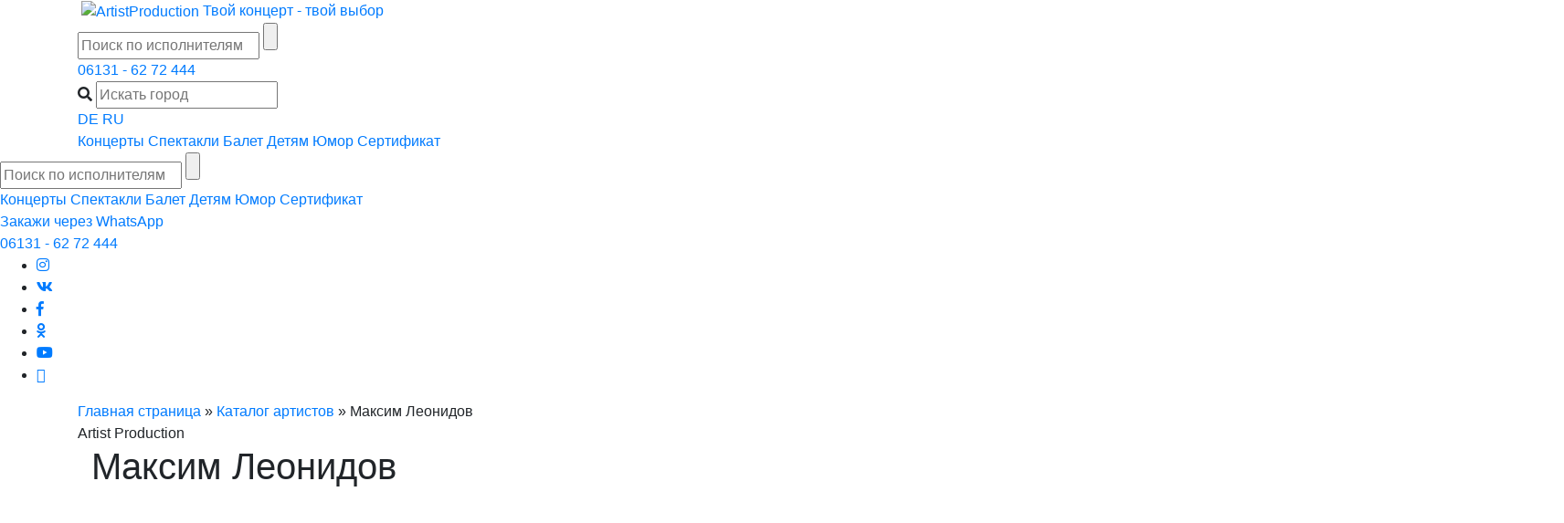

--- FILE ---
content_type: text/html; charset=UTF-8
request_url: https://artist-production.de/catalog/kuenstler-maksim-leonidov/
body_size: 52958
content:
<!DOCTYPE html>
<html lang="ru-RU">
<head><meta charset="UTF-8"><script>if(navigator.userAgent.match(/MSIE|Internet Explorer/i)||navigator.userAgent.match(/Trident\/7\..*?rv:11/i)){var href=document.location.href;if(!href.match(/[?&]nowprocket/)){if(href.indexOf("?")==-1){if(href.indexOf("#")==-1){document.location.href=href+"?nowprocket=1"}else{document.location.href=href.replace("#","?nowprocket=1#")}}else{if(href.indexOf("#")==-1){document.location.href=href+"&nowprocket=1"}else{document.location.href=href.replace("#","&nowprocket=1#")}}}}</script><script>(()=>{class RocketLazyLoadScripts{constructor(){this.v="2.0.4",this.userEvents=["keydown","keyup","mousedown","mouseup","mousemove","mouseover","mouseout","touchmove","touchstart","touchend","touchcancel","wheel","click","dblclick","input"],this.attributeEvents=["onblur","onclick","oncontextmenu","ondblclick","onfocus","onmousedown","onmouseenter","onmouseleave","onmousemove","onmouseout","onmouseover","onmouseup","onmousewheel","onscroll","onsubmit"]}async t(){this.i(),this.o(),/iP(ad|hone)/.test(navigator.userAgent)&&this.h(),this.u(),this.l(this),this.m(),this.k(this),this.p(this),this._(),await Promise.all([this.R(),this.L()]),this.lastBreath=Date.now(),this.S(this),this.P(),this.D(),this.O(),this.M(),await this.C(this.delayedScripts.normal),await this.C(this.delayedScripts.defer),await this.C(this.delayedScripts.async),await this.T(),await this.F(),await this.j(),await this.A(),window.dispatchEvent(new Event("rocket-allScriptsLoaded")),this.everythingLoaded=!0,this.lastTouchEnd&&await new Promise(t=>setTimeout(t,500-Date.now()+this.lastTouchEnd)),this.I(),this.H(),this.U(),this.W()}i(){this.CSPIssue=sessionStorage.getItem("rocketCSPIssue"),document.addEventListener("securitypolicyviolation",t=>{this.CSPIssue||"script-src-elem"!==t.violatedDirective||"data"!==t.blockedURI||(this.CSPIssue=!0,sessionStorage.setItem("rocketCSPIssue",!0))},{isRocket:!0})}o(){window.addEventListener("pageshow",t=>{this.persisted=t.persisted,this.realWindowLoadedFired=!0},{isRocket:!0}),window.addEventListener("pagehide",()=>{this.onFirstUserAction=null},{isRocket:!0})}h(){let t;function e(e){t=e}window.addEventListener("touchstart",e,{isRocket:!0}),window.addEventListener("touchend",function i(o){o.changedTouches[0]&&t.changedTouches[0]&&Math.abs(o.changedTouches[0].pageX-t.changedTouches[0].pageX)<10&&Math.abs(o.changedTouches[0].pageY-t.changedTouches[0].pageY)<10&&o.timeStamp-t.timeStamp<200&&(window.removeEventListener("touchstart",e,{isRocket:!0}),window.removeEventListener("touchend",i,{isRocket:!0}),"INPUT"===o.target.tagName&&"text"===o.target.type||(o.target.dispatchEvent(new TouchEvent("touchend",{target:o.target,bubbles:!0})),o.target.dispatchEvent(new MouseEvent("mouseover",{target:o.target,bubbles:!0})),o.target.dispatchEvent(new PointerEvent("click",{target:o.target,bubbles:!0,cancelable:!0,detail:1,clientX:o.changedTouches[0].clientX,clientY:o.changedTouches[0].clientY})),event.preventDefault()))},{isRocket:!0})}q(t){this.userActionTriggered||("mousemove"!==t.type||this.firstMousemoveIgnored?"keyup"===t.type||"mouseover"===t.type||"mouseout"===t.type||(this.userActionTriggered=!0,this.onFirstUserAction&&this.onFirstUserAction()):this.firstMousemoveIgnored=!0),"click"===t.type&&t.preventDefault(),t.stopPropagation(),t.stopImmediatePropagation(),"touchstart"===this.lastEvent&&"touchend"===t.type&&(this.lastTouchEnd=Date.now()),"click"===t.type&&(this.lastTouchEnd=0),this.lastEvent=t.type,t.composedPath&&t.composedPath()[0].getRootNode()instanceof ShadowRoot&&(t.rocketTarget=t.composedPath()[0]),this.savedUserEvents.push(t)}u(){this.savedUserEvents=[],this.userEventHandler=this.q.bind(this),this.userEvents.forEach(t=>window.addEventListener(t,this.userEventHandler,{passive:!1,isRocket:!0})),document.addEventListener("visibilitychange",this.userEventHandler,{isRocket:!0})}U(){this.userEvents.forEach(t=>window.removeEventListener(t,this.userEventHandler,{passive:!1,isRocket:!0})),document.removeEventListener("visibilitychange",this.userEventHandler,{isRocket:!0}),this.savedUserEvents.forEach(t=>{(t.rocketTarget||t.target).dispatchEvent(new window[t.constructor.name](t.type,t))})}m(){const t="return false",e=Array.from(this.attributeEvents,t=>"data-rocket-"+t),i="["+this.attributeEvents.join("],[")+"]",o="[data-rocket-"+this.attributeEvents.join("],[data-rocket-")+"]",s=(e,i,o)=>{o&&o!==t&&(e.setAttribute("data-rocket-"+i,o),e["rocket"+i]=new Function("event",o),e.setAttribute(i,t))};new MutationObserver(t=>{for(const n of t)"attributes"===n.type&&(n.attributeName.startsWith("data-rocket-")||this.everythingLoaded?n.attributeName.startsWith("data-rocket-")&&this.everythingLoaded&&this.N(n.target,n.attributeName.substring(12)):s(n.target,n.attributeName,n.target.getAttribute(n.attributeName))),"childList"===n.type&&n.addedNodes.forEach(t=>{if(t.nodeType===Node.ELEMENT_NODE)if(this.everythingLoaded)for(const i of[t,...t.querySelectorAll(o)])for(const t of i.getAttributeNames())e.includes(t)&&this.N(i,t.substring(12));else for(const e of[t,...t.querySelectorAll(i)])for(const t of e.getAttributeNames())this.attributeEvents.includes(t)&&s(e,t,e.getAttribute(t))})}).observe(document,{subtree:!0,childList:!0,attributeFilter:[...this.attributeEvents,...e]})}I(){this.attributeEvents.forEach(t=>{document.querySelectorAll("[data-rocket-"+t+"]").forEach(e=>{this.N(e,t)})})}N(t,e){const i=t.getAttribute("data-rocket-"+e);i&&(t.setAttribute(e,i),t.removeAttribute("data-rocket-"+e))}k(t){Object.defineProperty(HTMLElement.prototype,"onclick",{get(){return this.rocketonclick||null},set(e){this.rocketonclick=e,this.setAttribute(t.everythingLoaded?"onclick":"data-rocket-onclick","this.rocketonclick(event)")}})}S(t){function e(e,i){let o=e[i];e[i]=null,Object.defineProperty(e,i,{get:()=>o,set(s){t.everythingLoaded?o=s:e["rocket"+i]=o=s}})}e(document,"onreadystatechange"),e(window,"onload"),e(window,"onpageshow");try{Object.defineProperty(document,"readyState",{get:()=>t.rocketReadyState,set(e){t.rocketReadyState=e},configurable:!0}),document.readyState="loading"}catch(t){console.log("WPRocket DJE readyState conflict, bypassing")}}l(t){this.originalAddEventListener=EventTarget.prototype.addEventListener,this.originalRemoveEventListener=EventTarget.prototype.removeEventListener,this.savedEventListeners=[],EventTarget.prototype.addEventListener=function(e,i,o){o&&o.isRocket||!t.B(e,this)&&!t.userEvents.includes(e)||t.B(e,this)&&!t.userActionTriggered||e.startsWith("rocket-")||t.everythingLoaded?t.originalAddEventListener.call(this,e,i,o):(t.savedEventListeners.push({target:this,remove:!1,type:e,func:i,options:o}),"mouseenter"!==e&&"mouseleave"!==e||t.originalAddEventListener.call(this,e,t.savedUserEvents.push,o))},EventTarget.prototype.removeEventListener=function(e,i,o){o&&o.isRocket||!t.B(e,this)&&!t.userEvents.includes(e)||t.B(e,this)&&!t.userActionTriggered||e.startsWith("rocket-")||t.everythingLoaded?t.originalRemoveEventListener.call(this,e,i,o):t.savedEventListeners.push({target:this,remove:!0,type:e,func:i,options:o})}}J(t,e){this.savedEventListeners=this.savedEventListeners.filter(i=>{let o=i.type,s=i.target||window;return e!==o||t!==s||(this.B(o,s)&&(i.type="rocket-"+o),this.$(i),!1)})}H(){EventTarget.prototype.addEventListener=this.originalAddEventListener,EventTarget.prototype.removeEventListener=this.originalRemoveEventListener,this.savedEventListeners.forEach(t=>this.$(t))}$(t){t.remove?this.originalRemoveEventListener.call(t.target,t.type,t.func,t.options):this.originalAddEventListener.call(t.target,t.type,t.func,t.options)}p(t){let e;function i(e){return t.everythingLoaded?e:e.split(" ").map(t=>"load"===t||t.startsWith("load.")?"rocket-jquery-load":t).join(" ")}function o(o){function s(e){const s=o.fn[e];o.fn[e]=o.fn.init.prototype[e]=function(){return this[0]===window&&t.userActionTriggered&&("string"==typeof arguments[0]||arguments[0]instanceof String?arguments[0]=i(arguments[0]):"object"==typeof arguments[0]&&Object.keys(arguments[0]).forEach(t=>{const e=arguments[0][t];delete arguments[0][t],arguments[0][i(t)]=e})),s.apply(this,arguments),this}}if(o&&o.fn&&!t.allJQueries.includes(o)){const e={DOMContentLoaded:[],"rocket-DOMContentLoaded":[]};for(const t in e)document.addEventListener(t,()=>{e[t].forEach(t=>t())},{isRocket:!0});o.fn.ready=o.fn.init.prototype.ready=function(i){function s(){parseInt(o.fn.jquery)>2?setTimeout(()=>i.bind(document)(o)):i.bind(document)(o)}return"function"==typeof i&&(t.realDomReadyFired?!t.userActionTriggered||t.fauxDomReadyFired?s():e["rocket-DOMContentLoaded"].push(s):e.DOMContentLoaded.push(s)),o([])},s("on"),s("one"),s("off"),t.allJQueries.push(o)}e=o}t.allJQueries=[],o(window.jQuery),Object.defineProperty(window,"jQuery",{get:()=>e,set(t){o(t)}})}P(){const t=new Map;document.write=document.writeln=function(e){const i=document.currentScript,o=document.createRange(),s=i.parentElement;let n=t.get(i);void 0===n&&(n=i.nextSibling,t.set(i,n));const c=document.createDocumentFragment();o.setStart(c,0),c.appendChild(o.createContextualFragment(e)),s.insertBefore(c,n)}}async R(){return new Promise(t=>{this.userActionTriggered?t():this.onFirstUserAction=t})}async L(){return new Promise(t=>{document.addEventListener("DOMContentLoaded",()=>{this.realDomReadyFired=!0,t()},{isRocket:!0})})}async j(){return this.realWindowLoadedFired?Promise.resolve():new Promise(t=>{window.addEventListener("load",t,{isRocket:!0})})}M(){this.pendingScripts=[];this.scriptsMutationObserver=new MutationObserver(t=>{for(const e of t)e.addedNodes.forEach(t=>{"SCRIPT"!==t.tagName||t.noModule||t.isWPRocket||this.pendingScripts.push({script:t,promise:new Promise(e=>{const i=()=>{const i=this.pendingScripts.findIndex(e=>e.script===t);i>=0&&this.pendingScripts.splice(i,1),e()};t.addEventListener("load",i,{isRocket:!0}),t.addEventListener("error",i,{isRocket:!0}),setTimeout(i,1e3)})})})}),this.scriptsMutationObserver.observe(document,{childList:!0,subtree:!0})}async F(){await this.X(),this.pendingScripts.length?(await this.pendingScripts[0].promise,await this.F()):this.scriptsMutationObserver.disconnect()}D(){this.delayedScripts={normal:[],async:[],defer:[]},document.querySelectorAll("script[type$=rocketlazyloadscript]").forEach(t=>{t.hasAttribute("data-rocket-src")?t.hasAttribute("async")&&!1!==t.async?this.delayedScripts.async.push(t):t.hasAttribute("defer")&&!1!==t.defer||"module"===t.getAttribute("data-rocket-type")?this.delayedScripts.defer.push(t):this.delayedScripts.normal.push(t):this.delayedScripts.normal.push(t)})}async _(){await this.L();let t=[];document.querySelectorAll("script[type$=rocketlazyloadscript][data-rocket-src]").forEach(e=>{let i=e.getAttribute("data-rocket-src");if(i&&!i.startsWith("data:")){i.startsWith("//")&&(i=location.protocol+i);try{const o=new URL(i).origin;o!==location.origin&&t.push({src:o,crossOrigin:e.crossOrigin||"module"===e.getAttribute("data-rocket-type")})}catch(t){}}}),t=[...new Map(t.map(t=>[JSON.stringify(t),t])).values()],this.Y(t,"preconnect")}async G(t){if(await this.K(),!0!==t.noModule||!("noModule"in HTMLScriptElement.prototype))return new Promise(e=>{let i;function o(){(i||t).setAttribute("data-rocket-status","executed"),e()}try{if(navigator.userAgent.includes("Firefox/")||""===navigator.vendor||this.CSPIssue)i=document.createElement("script"),[...t.attributes].forEach(t=>{let e=t.nodeName;"type"!==e&&("data-rocket-type"===e&&(e="type"),"data-rocket-src"===e&&(e="src"),i.setAttribute(e,t.nodeValue))}),t.text&&(i.text=t.text),t.nonce&&(i.nonce=t.nonce),i.hasAttribute("src")?(i.addEventListener("load",o,{isRocket:!0}),i.addEventListener("error",()=>{i.setAttribute("data-rocket-status","failed-network"),e()},{isRocket:!0}),setTimeout(()=>{i.isConnected||e()},1)):(i.text=t.text,o()),i.isWPRocket=!0,t.parentNode.replaceChild(i,t);else{const i=t.getAttribute("data-rocket-type"),s=t.getAttribute("data-rocket-src");i?(t.type=i,t.removeAttribute("data-rocket-type")):t.removeAttribute("type"),t.addEventListener("load",o,{isRocket:!0}),t.addEventListener("error",i=>{this.CSPIssue&&i.target.src.startsWith("data:")?(console.log("WPRocket: CSP fallback activated"),t.removeAttribute("src"),this.G(t).then(e)):(t.setAttribute("data-rocket-status","failed-network"),e())},{isRocket:!0}),s?(t.fetchPriority="high",t.removeAttribute("data-rocket-src"),t.src=s):t.src="data:text/javascript;base64,"+window.btoa(unescape(encodeURIComponent(t.text)))}}catch(i){t.setAttribute("data-rocket-status","failed-transform"),e()}});t.setAttribute("data-rocket-status","skipped")}async C(t){const e=t.shift();return e?(e.isConnected&&await this.G(e),this.C(t)):Promise.resolve()}O(){this.Y([...this.delayedScripts.normal,...this.delayedScripts.defer,...this.delayedScripts.async],"preload")}Y(t,e){this.trash=this.trash||[];let i=!0;var o=document.createDocumentFragment();t.forEach(t=>{const s=t.getAttribute&&t.getAttribute("data-rocket-src")||t.src;if(s&&!s.startsWith("data:")){const n=document.createElement("link");n.href=s,n.rel=e,"preconnect"!==e&&(n.as="script",n.fetchPriority=i?"high":"low"),t.getAttribute&&"module"===t.getAttribute("data-rocket-type")&&(n.crossOrigin=!0),t.crossOrigin&&(n.crossOrigin=t.crossOrigin),t.integrity&&(n.integrity=t.integrity),t.nonce&&(n.nonce=t.nonce),o.appendChild(n),this.trash.push(n),i=!1}}),document.head.appendChild(o)}W(){this.trash.forEach(t=>t.remove())}async T(){try{document.readyState="interactive"}catch(t){}this.fauxDomReadyFired=!0;try{await this.K(),this.J(document,"readystatechange"),document.dispatchEvent(new Event("rocket-readystatechange")),await this.K(),document.rocketonreadystatechange&&document.rocketonreadystatechange(),await this.K(),this.J(document,"DOMContentLoaded"),document.dispatchEvent(new Event("rocket-DOMContentLoaded")),await this.K(),this.J(window,"DOMContentLoaded"),window.dispatchEvent(new Event("rocket-DOMContentLoaded"))}catch(t){console.error(t)}}async A(){try{document.readyState="complete"}catch(t){}try{await this.K(),this.J(document,"readystatechange"),document.dispatchEvent(new Event("rocket-readystatechange")),await this.K(),document.rocketonreadystatechange&&document.rocketonreadystatechange(),await this.K(),this.J(window,"load"),window.dispatchEvent(new Event("rocket-load")),await this.K(),window.rocketonload&&window.rocketonload(),await this.K(),this.allJQueries.forEach(t=>t(window).trigger("rocket-jquery-load")),await this.K(),this.J(window,"pageshow");const t=new Event("rocket-pageshow");t.persisted=this.persisted,window.dispatchEvent(t),await this.K(),window.rocketonpageshow&&window.rocketonpageshow({persisted:this.persisted})}catch(t){console.error(t)}}async K(){Date.now()-this.lastBreath>45&&(await this.X(),this.lastBreath=Date.now())}async X(){return document.hidden?new Promise(t=>setTimeout(t)):new Promise(t=>requestAnimationFrame(t))}B(t,e){return e===document&&"readystatechange"===t||(e===document&&"DOMContentLoaded"===t||(e===window&&"DOMContentLoaded"===t||(e===window&&"load"===t||e===window&&"pageshow"===t)))}static run(){(new RocketLazyLoadScripts).t()}}RocketLazyLoadScripts.run()})();</script>

    <link rel="alternate" hreflang="ru"
        href="https://artist-production.de/catalog/kuenstler-maksim-leonidov/" />
    <link rel="alternate" hreflang="de"
        href="https://artist-production.de/de/catalog/kuenstler-maksim-leonidov/" />
        <meta name="facebook-domain-verification" content="93bxm91wgfz0vtvk9ghb7p2fq5mimn" />
    <meta name="google-site-verification" content="dgRAmHoRYPjXMtQPLEV34EIKsm5vzudQ2vJAr2erzWk" /> 
    
    <meta name="viewport" content="width=device-width, initial-scale=1">
	<meta name="yandex-verification" content="edb4f125682fe26b" />
    <meta name="mailru-verification" content="8ba0014db6eb1c83" />
    <meta name="yandex-verification" content="5c458077146e5ee6" />
    <link rel="profile" href="http://gmpg.org/xfn/11">
        <link rel="pingback" href="https://artist-production.de/xmlrpc.php">
    <meta name="google-site-verification" content="nABoD0sPTkTuAFsiGzXoC9yyO2BjzCrm33Ewno1FNFA" />
	<meta name='robots' content='index, follow, max-image-preview:large, max-snippet:-1, max-video-preview:-1' />
	<style>img:is([sizes="auto" i], [sizes^="auto," i]) { contain-intrinsic-size: 3000px 1500px }</style>
	<link rel="preload" href="https://artist-production.de/wp-content/plugins/rate-my-post/public/css/fonts/ratemypost.ttf" type="font/ttf" as="font" crossorigin="anonymous">
<!-- Google Tag Manager for WordPress by gtm4wp.com -->
<script data-cfasync="false" data-pagespeed-no-defer>
	var gtm4wp_datalayer_name = "dataLayer";
	var dataLayer = dataLayer || [];
</script>
<!-- End Google Tag Manager for WordPress by gtm4wp.com -->
	<!-- This site is optimized with the Yoast SEO plugin v26.7 - https://yoast.com/wordpress/plugins/seo/ -->
	<title>Максим Леонидов – детство, творческая карьера и фото</title>
<link data-rocket-prefetch href="https://ticket.artist-production.de" rel="dns-prefetch"><link rel="preload" data-rocket-preload as="image" href="https://artist-production.de/wp-content/uploads/2023/08/maksim-leonidov-banner.jpg" fetchpriority="high">
	<meta name="description" content="Музыкант, певец, актёр театра и кино, автор песен и телеведущий Максим Леонидов. ⭐ Интересные факты из жизни сооснователя и участника бит-квартета «Секрет»." />
	<link rel="canonical" href="https://artist-production.de/catalog/kuenstler-maksim-leonidov/" />
	<meta property="og:locale" content="ru_RU" />
	<meta property="og:type" content="article" />
	<meta property="og:title" content="Максим Леонидов – детство, творческая карьера и фото" />
	<meta property="og:description" content="Музыкант, певец, актёр театра и кино, автор песен и телеведущий Максим Леонидов. ⭐ Интересные факты из жизни сооснователя и участника бит-квартета «Секрет»." />
	<meta property="og:url" content="https://artist-production.de/catalog/kuenstler-maksim-leonidov/" />
	<meta property="og:site_name" content="Концерты в Германии и Европе" />
	<meta property="article:modified_time" content="2023-08-08T09:53:29+00:00" />
	<meta property="og:image" content="https://artist-production.de/wp-content/uploads/2023/08/maksim-leonidov-front-193x182.jpg" />
	<meta property="og:image:width" content="193" />
	<meta property="og:image:height" content="182" />
	<meta property="og:image:type" content="image/jpeg" />
	<meta name="twitter:card" content="summary_large_image" />
	<meta name="twitter:image" content="https://artist-production.de/wp-content/uploads/2023/08/maksim-leonidov-front.jpg" />
	<meta name="twitter:label1" content="Примерное время для чтения" />
	<meta name="twitter:data1" content="7 минут" />
	<script type="application/ld+json" class="yoast-schema-graph">{"@context":"https://schema.org","@graph":[{"@type":"WebPage","@id":"https://artist-production.de/catalog/kuenstler-maksim-leonidov/","url":"https://artist-production.de/catalog/kuenstler-maksim-leonidov/","name":"Максим Леонидов – детство, творческая карьера и фото","isPartOf":{"@id":"https://artist-production.de/#website"},"primaryImageOfPage":{"@id":"https://artist-production.de/catalog/kuenstler-maksim-leonidov/#primaryimage"},"image":{"@id":"https://artist-production.de/catalog/kuenstler-maksim-leonidov/#primaryimage"},"thumbnailUrl":"https://artist-production.de/wp-content/uploads/2023/08/maksim-leonidov-front.jpg","datePublished":"2023-08-08T09:51:38+00:00","dateModified":"2023-08-08T09:53:29+00:00","description":"Музыкант, певец, актёр театра и кино, автор песен и телеведущий Максим Леонидов. ⭐ Интересные факты из жизни сооснователя и участника бит-квартета «Секрет».","breadcrumb":{"@id":"https://artist-production.de/catalog/kuenstler-maksim-leonidov/#breadcrumb"},"inLanguage":"ru-RU","potentialAction":[{"@type":"ReadAction","target":["https://artist-production.de/catalog/kuenstler-maksim-leonidov/"]}]},{"@type":"ImageObject","inLanguage":"ru-RU","@id":"https://artist-production.de/catalog/kuenstler-maksim-leonidov/#primaryimage","url":"https://artist-production.de/wp-content/uploads/2023/08/maksim-leonidov-front.jpg","contentUrl":"https://artist-production.de/wp-content/uploads/2023/08/maksim-leonidov-front.jpg","width":275,"height":260,"caption":"Певец Максим Леонидов продолжает активную творческую жизнь, сочиняет песни и гастролирует с концертами"},{"@type":"BreadcrumbList","@id":"https://artist-production.de/catalog/kuenstler-maksim-leonidov/#breadcrumb","itemListElement":[{"@type":"ListItem","position":1,"name":"Главная страница","item":"https://artist-production.de/"},{"@type":"ListItem","position":2,"name":"Каталог артистов","item":"https://artist-production.de/catalog/"},{"@type":"ListItem","position":3,"name":"Максим Леонидов"}]},{"@type":"WebSite","@id":"https://artist-production.de/#website","url":"https://artist-production.de/","name":"Концерты в Германии и Европе","description":"Концерты в Германии и Европе!","potentialAction":[{"@type":"SearchAction","target":{"@type":"EntryPoint","urlTemplate":"https://artist-production.de/?s={search_term_string}"},"query-input":{"@type":"PropertyValueSpecification","valueRequired":true,"valueName":"search_term_string"}}],"inLanguage":"ru-RU"}]}</script>
	<!-- / Yoast SEO plugin. -->


<script type="rocketlazyloadscript" data-rocket-type='application/javascript'  id='pys-version-script'>console.log('PixelYourSite Free version 11.2.0');</script>
<link rel='dns-prefetch' href='//static.addtoany.com' />
<link rel='dns-prefetch' href='//ticket.artist-production.de' />
<link rel='dns-prefetch' href='//cdn.jsdelivr.net' />
<link rel='dns-prefetch' href='//use.fontawesome.com' />

<link rel="alternate" type="application/rss+xml" title="Концерты в Германии и Европе &raquo; Лента" href="https://artist-production.de/feed/" />
<link rel="alternate" type="application/rss+xml" title="Концерты в Германии и Европе &raquo; Лента комментариев" href="https://artist-production.de/comments/feed/" />
		<script type="rocketlazyloadscript" data-rocket-type="text/javascript">
			'use strict';
			(function (w) {
				var darx = {};

				darx.addEvent = function (elem, event, fn) {
					if (elem.addEventListener) {
						elem.addEventListener(event, fn, false);
					} else {
						elem.attachEvent('on' + event, function () {
							return (fn.call(elem, window.event));
						});
					}
				};

				darx.fireEvent = function (elem, event) {
					var evt = elem.createEvent('Event');
					evt.initEvent(event, true, true);
					elem.dispatchEvent(evt);
				};

				darx.get = function (url, data, callback) {
					sendRequest('GET', url, data, callback);
				};

				darx.post = function (url, data, callback) {
					sendRequest('POST', url, data, callback);
				};

				darx.getJSON = function (url, data, callback) {
					var callbackName = 'darx_jsonp_' + Math.round(1000000000 * Math.random());
					window[callbackName] = function(data) {
						delete window[callbackName];
						document.body.removeChild(script);
						callback(data);
					};
					
					
					var script = document.createElement('script');
					script.type = "text/javascript";
					script.async = true;
					data.callback = callbackName;
					script.src = url + '?' + http_build_query(data);
					document.body.appendChild(script);
				};

				var http_build_query = function (data) {
					var params = [];
					var type;
					for (var key in data){
						if (data.hasOwnProperty(key)) {
							type = Object.prototype.toString.call(data[key]);
							if (type === '[object Array]' || type === '[object Object]') {
								for (var i in data[key]) {
									if (data[key].hasOwnProperty(i)) {
										params.push(encodeURIComponent(key) + '[]=' + encodeURIComponent(data[key][i]));
									}
								}
							} else {
								params.push(encodeURIComponent(key) + '=' + encodeURIComponent(data[key]));
							}
						}
					}
					return params.join('&');
				};

				var sendRequest = function (method, url, data, callback) {
					var xhr = false;
					var XMLHttpFactories = [
						function () {return new XMLHttpRequest()},
						function () {return new ActiveXObject("Msxml2.XMLHTTP")},
						function () {return new ActiveXObject("Msxml3.XMLHTTP")},
						function () {return new ActiveXObject("Microsoft.XMLHTTP")}
					];
					for (var i=0; i<XMLHttpFactories.length; ++i) {
						try { xhr = XMLHttpFactories[i]() } catch (e) { continue; }
						break;
					}

					if (!xhr) return;

					if (method === 'GET')  {
						data.r = Math.random();
						url += '?' + http_build_query(data);
					}

					xhr.open(method, url, true);
					xhr.setRequestHeader("X-Requested-With", "XMLHttpRequest");
					xhr.timeout = 5000;

					if (callback) {
						xhr.loaded = xhr.onreadystatechange = function () {
							if (xhr.readyState !== 4) return;
							callback(xhr.responseText, xhr);
						}
					}

					if (method !== 'GET')  {
						xhr.setRequestHeader("Content-type", "application/x-www-form-urlencoded");
						xhr.send(http_build_query(data));
					} else {
						xhr.send(null);
					}
				};

				w.darx = darx;
			}(window));
		</script>
		<link rel='stylesheet' id='sbi_styles-css' href='https://artist-production.de/wp-content/cache/background-css/1/artist-production.de/wp-content/plugins/instagram-feed/css/sbi-styles.min.css?ver=6.10.0&wpr_t=1770136481' type='text/css' media='all' />
<style id='wp-emoji-styles-inline-css' type='text/css'>

	img.wp-smiley, img.emoji {
		display: inline !important;
		border: none !important;
		box-shadow: none !important;
		height: 1em !important;
		width: 1em !important;
		margin: 0 0.07em !important;
		vertical-align: -0.1em !important;
		background: none !important;
		padding: 0 !important;
	}
</style>
<link rel='stylesheet' id='wp-block-library-css' href='https://artist-production.de/wp-includes/css/dist/block-library/style.min.css?ver=6.7.4' type='text/css' media='all' />
<style id='classic-theme-styles-inline-css' type='text/css'>
/*! This file is auto-generated */
.wp-block-button__link{color:#fff;background-color:#32373c;border-radius:9999px;box-shadow:none;text-decoration:none;padding:calc(.667em + 2px) calc(1.333em + 2px);font-size:1.125em}.wp-block-file__button{background:#32373c;color:#fff;text-decoration:none}
</style>
<style id='global-styles-inline-css' type='text/css'>
:root{--wp--preset--aspect-ratio--square: 1;--wp--preset--aspect-ratio--4-3: 4/3;--wp--preset--aspect-ratio--3-4: 3/4;--wp--preset--aspect-ratio--3-2: 3/2;--wp--preset--aspect-ratio--2-3: 2/3;--wp--preset--aspect-ratio--16-9: 16/9;--wp--preset--aspect-ratio--9-16: 9/16;--wp--preset--color--black: #000000;--wp--preset--color--cyan-bluish-gray: #abb8c3;--wp--preset--color--white: #ffffff;--wp--preset--color--pale-pink: #f78da7;--wp--preset--color--vivid-red: #cf2e2e;--wp--preset--color--luminous-vivid-orange: #ff6900;--wp--preset--color--luminous-vivid-amber: #fcb900;--wp--preset--color--light-green-cyan: #7bdcb5;--wp--preset--color--vivid-green-cyan: #00d084;--wp--preset--color--pale-cyan-blue: #8ed1fc;--wp--preset--color--vivid-cyan-blue: #0693e3;--wp--preset--color--vivid-purple: #9b51e0;--wp--preset--gradient--vivid-cyan-blue-to-vivid-purple: linear-gradient(135deg,rgba(6,147,227,1) 0%,rgb(155,81,224) 100%);--wp--preset--gradient--light-green-cyan-to-vivid-green-cyan: linear-gradient(135deg,rgb(122,220,180) 0%,rgb(0,208,130) 100%);--wp--preset--gradient--luminous-vivid-amber-to-luminous-vivid-orange: linear-gradient(135deg,rgba(252,185,0,1) 0%,rgba(255,105,0,1) 100%);--wp--preset--gradient--luminous-vivid-orange-to-vivid-red: linear-gradient(135deg,rgba(255,105,0,1) 0%,rgb(207,46,46) 100%);--wp--preset--gradient--very-light-gray-to-cyan-bluish-gray: linear-gradient(135deg,rgb(238,238,238) 0%,rgb(169,184,195) 100%);--wp--preset--gradient--cool-to-warm-spectrum: linear-gradient(135deg,rgb(74,234,220) 0%,rgb(151,120,209) 20%,rgb(207,42,186) 40%,rgb(238,44,130) 60%,rgb(251,105,98) 80%,rgb(254,248,76) 100%);--wp--preset--gradient--blush-light-purple: linear-gradient(135deg,rgb(255,206,236) 0%,rgb(152,150,240) 100%);--wp--preset--gradient--blush-bordeaux: linear-gradient(135deg,rgb(254,205,165) 0%,rgb(254,45,45) 50%,rgb(107,0,62) 100%);--wp--preset--gradient--luminous-dusk: linear-gradient(135deg,rgb(255,203,112) 0%,rgb(199,81,192) 50%,rgb(65,88,208) 100%);--wp--preset--gradient--pale-ocean: linear-gradient(135deg,rgb(255,245,203) 0%,rgb(182,227,212) 50%,rgb(51,167,181) 100%);--wp--preset--gradient--electric-grass: linear-gradient(135deg,rgb(202,248,128) 0%,rgb(113,206,126) 100%);--wp--preset--gradient--midnight: linear-gradient(135deg,rgb(2,3,129) 0%,rgb(40,116,252) 100%);--wp--preset--font-size--small: 13px;--wp--preset--font-size--medium: 20px;--wp--preset--font-size--large: 36px;--wp--preset--font-size--x-large: 42px;--wp--preset--spacing--20: 0.44rem;--wp--preset--spacing--30: 0.67rem;--wp--preset--spacing--40: 1rem;--wp--preset--spacing--50: 1.5rem;--wp--preset--spacing--60: 2.25rem;--wp--preset--spacing--70: 3.38rem;--wp--preset--spacing--80: 5.06rem;--wp--preset--shadow--natural: 6px 6px 9px rgba(0, 0, 0, 0.2);--wp--preset--shadow--deep: 12px 12px 50px rgba(0, 0, 0, 0.4);--wp--preset--shadow--sharp: 6px 6px 0px rgba(0, 0, 0, 0.2);--wp--preset--shadow--outlined: 6px 6px 0px -3px rgba(255, 255, 255, 1), 6px 6px rgba(0, 0, 0, 1);--wp--preset--shadow--crisp: 6px 6px 0px rgba(0, 0, 0, 1);}:where(.is-layout-flex){gap: 0.5em;}:where(.is-layout-grid){gap: 0.5em;}body .is-layout-flex{display: flex;}.is-layout-flex{flex-wrap: wrap;align-items: center;}.is-layout-flex > :is(*, div){margin: 0;}body .is-layout-grid{display: grid;}.is-layout-grid > :is(*, div){margin: 0;}:where(.wp-block-columns.is-layout-flex){gap: 2em;}:where(.wp-block-columns.is-layout-grid){gap: 2em;}:where(.wp-block-post-template.is-layout-flex){gap: 1.25em;}:where(.wp-block-post-template.is-layout-grid){gap: 1.25em;}.has-black-color{color: var(--wp--preset--color--black) !important;}.has-cyan-bluish-gray-color{color: var(--wp--preset--color--cyan-bluish-gray) !important;}.has-white-color{color: var(--wp--preset--color--white) !important;}.has-pale-pink-color{color: var(--wp--preset--color--pale-pink) !important;}.has-vivid-red-color{color: var(--wp--preset--color--vivid-red) !important;}.has-luminous-vivid-orange-color{color: var(--wp--preset--color--luminous-vivid-orange) !important;}.has-luminous-vivid-amber-color{color: var(--wp--preset--color--luminous-vivid-amber) !important;}.has-light-green-cyan-color{color: var(--wp--preset--color--light-green-cyan) !important;}.has-vivid-green-cyan-color{color: var(--wp--preset--color--vivid-green-cyan) !important;}.has-pale-cyan-blue-color{color: var(--wp--preset--color--pale-cyan-blue) !important;}.has-vivid-cyan-blue-color{color: var(--wp--preset--color--vivid-cyan-blue) !important;}.has-vivid-purple-color{color: var(--wp--preset--color--vivid-purple) !important;}.has-black-background-color{background-color: var(--wp--preset--color--black) !important;}.has-cyan-bluish-gray-background-color{background-color: var(--wp--preset--color--cyan-bluish-gray) !important;}.has-white-background-color{background-color: var(--wp--preset--color--white) !important;}.has-pale-pink-background-color{background-color: var(--wp--preset--color--pale-pink) !important;}.has-vivid-red-background-color{background-color: var(--wp--preset--color--vivid-red) !important;}.has-luminous-vivid-orange-background-color{background-color: var(--wp--preset--color--luminous-vivid-orange) !important;}.has-luminous-vivid-amber-background-color{background-color: var(--wp--preset--color--luminous-vivid-amber) !important;}.has-light-green-cyan-background-color{background-color: var(--wp--preset--color--light-green-cyan) !important;}.has-vivid-green-cyan-background-color{background-color: var(--wp--preset--color--vivid-green-cyan) !important;}.has-pale-cyan-blue-background-color{background-color: var(--wp--preset--color--pale-cyan-blue) !important;}.has-vivid-cyan-blue-background-color{background-color: var(--wp--preset--color--vivid-cyan-blue) !important;}.has-vivid-purple-background-color{background-color: var(--wp--preset--color--vivid-purple) !important;}.has-black-border-color{border-color: var(--wp--preset--color--black) !important;}.has-cyan-bluish-gray-border-color{border-color: var(--wp--preset--color--cyan-bluish-gray) !important;}.has-white-border-color{border-color: var(--wp--preset--color--white) !important;}.has-pale-pink-border-color{border-color: var(--wp--preset--color--pale-pink) !important;}.has-vivid-red-border-color{border-color: var(--wp--preset--color--vivid-red) !important;}.has-luminous-vivid-orange-border-color{border-color: var(--wp--preset--color--luminous-vivid-orange) !important;}.has-luminous-vivid-amber-border-color{border-color: var(--wp--preset--color--luminous-vivid-amber) !important;}.has-light-green-cyan-border-color{border-color: var(--wp--preset--color--light-green-cyan) !important;}.has-vivid-green-cyan-border-color{border-color: var(--wp--preset--color--vivid-green-cyan) !important;}.has-pale-cyan-blue-border-color{border-color: var(--wp--preset--color--pale-cyan-blue) !important;}.has-vivid-cyan-blue-border-color{border-color: var(--wp--preset--color--vivid-cyan-blue) !important;}.has-vivid-purple-border-color{border-color: var(--wp--preset--color--vivid-purple) !important;}.has-vivid-cyan-blue-to-vivid-purple-gradient-background{background: var(--wp--preset--gradient--vivid-cyan-blue-to-vivid-purple) !important;}.has-light-green-cyan-to-vivid-green-cyan-gradient-background{background: var(--wp--preset--gradient--light-green-cyan-to-vivid-green-cyan) !important;}.has-luminous-vivid-amber-to-luminous-vivid-orange-gradient-background{background: var(--wp--preset--gradient--luminous-vivid-amber-to-luminous-vivid-orange) !important;}.has-luminous-vivid-orange-to-vivid-red-gradient-background{background: var(--wp--preset--gradient--luminous-vivid-orange-to-vivid-red) !important;}.has-very-light-gray-to-cyan-bluish-gray-gradient-background{background: var(--wp--preset--gradient--very-light-gray-to-cyan-bluish-gray) !important;}.has-cool-to-warm-spectrum-gradient-background{background: var(--wp--preset--gradient--cool-to-warm-spectrum) !important;}.has-blush-light-purple-gradient-background{background: var(--wp--preset--gradient--blush-light-purple) !important;}.has-blush-bordeaux-gradient-background{background: var(--wp--preset--gradient--blush-bordeaux) !important;}.has-luminous-dusk-gradient-background{background: var(--wp--preset--gradient--luminous-dusk) !important;}.has-pale-ocean-gradient-background{background: var(--wp--preset--gradient--pale-ocean) !important;}.has-electric-grass-gradient-background{background: var(--wp--preset--gradient--electric-grass) !important;}.has-midnight-gradient-background{background: var(--wp--preset--gradient--midnight) !important;}.has-small-font-size{font-size: var(--wp--preset--font-size--small) !important;}.has-medium-font-size{font-size: var(--wp--preset--font-size--medium) !important;}.has-large-font-size{font-size: var(--wp--preset--font-size--large) !important;}.has-x-large-font-size{font-size: var(--wp--preset--font-size--x-large) !important;}
:where(.wp-block-post-template.is-layout-flex){gap: 1.25em;}:where(.wp-block-post-template.is-layout-grid){gap: 1.25em;}
:where(.wp-block-columns.is-layout-flex){gap: 2em;}:where(.wp-block-columns.is-layout-grid){gap: 2em;}
:root :where(.wp-block-pullquote){font-size: 1.5em;line-height: 1.6;}
</style>
<link data-minify="1" rel='stylesheet' id='categories-images-styles-css' href='https://artist-production.de/wp-content/cache/min/1/wp-content/plugins/categories-images/assets/css/zci-styles.css?ver=1770060574' type='text/css' media='all' />
<link data-minify="1" rel='stylesheet' id='countdown-timer-style-css' href='https://artist-production.de/wp-content/cache/min/1/wp-content/plugins/countdown-timer-for-elementor/assets/css/countdown-timer-widget.css?ver=1770060574' type='text/css' media='all' />
<link data-minify="1" rel='stylesheet' id='email-subscribers-css' href='https://artist-production.de/wp-content/cache/min/1/wp-content/plugins/email-subscribers/lite/public/css/email-subscribers-public.css?ver=1770060574' type='text/css' media='all' />
<link data-minify="1" rel='stylesheet' id='wpos-slick-style-css' href='https://artist-production.de/wp-content/cache/min/1/wp-content/plugins/frontend-gallery-slider-for-advanced-custom-field/assets/css/slick.css?ver=1770060574' type='text/css' media='all' />
<link data-minify="1" rel='stylesheet' id='fagsfacf-public-style-css' href='https://artist-production.de/wp-content/cache/background-css/1/artist-production.de/wp-content/cache/min/1/wp-content/plugins/frontend-gallery-slider-for-advanced-custom-field/assets/css/fagsfacf-public-css.css?ver=1770060574&wpr_t=1770136481' type='text/css' media='all' />
<link data-minify="1" rel='stylesheet' id='rate-my-post-css' href='https://artist-production.de/wp-content/cache/min/1/wp-content/plugins/rate-my-post/public/css/rate-my-post.css?ver=1770060574' type='text/css' media='all' />
<style id='rate-my-post-inline-css' type='text/css'>
.rmp-widgets-container.rmp-wp-plugin.rmp-main-container .rmp-heading--title {  font-size: 18px;}.rmp-widgets-container.rmp-wp-plugin.rmp-main-container .rmp-heading--subtitle {  font-size: 16px;} .rmp-widgets-container p {  font-size: 16px;}.rmp-rating-widget .rmp-icon--ratings {  font-size: 20px;}
</style>
<link data-minify="1" rel='stylesheet' id='social-button-css' href='https://artist-production.de/wp-content/cache/min/1/wp-content/plugins/vkontakte-api/assets/css/social-button.css?ver=1770060574' type='text/css' media='all' />
<link data-minify="1" rel='stylesheet' id='parent-theme-css' href='https://artist-production.de/wp-content/cache/min/1/wp-content/themes/wp-bootstrap-starter/style.css?ver=1770060574' type='text/css' media='all' />
<link data-minify="1" rel='stylesheet' id='child-theme-css' href='https://artist-production.de/wp-content/cache/background-css/1/artist-production.de/wp-content/cache/min/1/wp-content/themes/artist-production/style.css?ver=1770060574&wpr_t=1770136481' type='text/css' media='all' />
<link rel='stylesheet' id='awesome-css' href='https://artist-production.de/wp-content/themes/artist-production/css/fontawesome.min.css?ver=6.7.4' type='text/css' media='all' />
<link data-minify="1" rel='stylesheet' id='jquery-ui-css' href='https://artist-production.de/wp-content/cache/background-css/1/artist-production.de/wp-content/cache/min/1/wp-content/themes/artist-production/css/jquery-ui.css?ver=1770060574&wpr_t=1770136481' type='text/css' media='all' />
<link data-minify="1" rel='stylesheet' id='owl-carousel-css' href='https://artist-production.de/wp-content/cache/background-css/1/artist-production.de/wp-content/cache/min/1/wp-content/themes/artist-production/css/owl.carousel.css?ver=1770060574&wpr_t=1770136481' type='text/css' media='all' />
<link data-minify="1" rel='stylesheet' id='owl-theme-css' href='https://artist-production.de/wp-content/cache/min/1/wp-content/themes/artist-production/css/owl.theme.default.css?ver=1770060574' type='text/css' media='all' />
<link data-minify="1" rel='stylesheet' id='fedor-theme-css-css' href='https://artist-production.de/wp-content/cache/background-css/1/artist-production.de/wp-content/cache/min/1/wp-content/themes/artist-production/style2.css?ver=1770060574&wpr_t=1770136481' type='text/css' media='all' />
<link data-minify="1" rel='stylesheet' id='websty1-css' href='https://artist-production.de/wp-content/cache/background-css/1/artist-production.de/wp-content/cache/min/1/wp-content/themes/artist-production/websty1.css?ver=1770060574&wpr_t=1770136481' type='text/css' media='all' />
<link rel='stylesheet' id='cart-css' href='https://ticket.artist-production.de/css/plugins/cart/theme.css?ver=6.7.4' type='text/css' media='all' />
<link data-minify="1" rel='stylesheet' id='fancybox-css' href='https://artist-production.de/wp-content/cache/min/1/npm/@fancyapps/ui@4.0/dist/fancybox.css?ver=1770060574' type='text/css' media='all' />
<link rel='stylesheet' id='wp-bootstrap-starter-bootstrap-css-css' href='https://artist-production.de/wp-content/themes/wp-bootstrap-starter/inc/assets/css/bootstrap.min.css?ver=6.7.4' type='text/css' media='all' />
<link data-minify="1" rel='stylesheet' id='wp-bootstrap-pro-fontawesome-cdn-css' href='https://artist-production.de/wp-content/cache/min/1/releases/v5.1.0/css/all.css?ver=1770060575' type='text/css' media='all' />
<link data-minify="1" rel='stylesheet' id='wp-bootstrap-starter-style-css' href='https://artist-production.de/wp-content/cache/background-css/1/artist-production.de/wp-content/cache/min/1/wp-content/themes/artist-production/style.css?ver=1770060574&wpr_t=1770136481' type='text/css' media='all' />
<link rel='stylesheet' id='addtoany-css' href='https://artist-production.de/wp-content/plugins/add-to-any/addtoany.min.css?ver=1.16' type='text/css' media='all' />
<style id='rocket-lazyload-inline-css' type='text/css'>
.rll-youtube-player{position:relative;padding-bottom:56.23%;height:0;overflow:hidden;max-width:100%;}.rll-youtube-player:focus-within{outline: 2px solid currentColor;outline-offset: 5px;}.rll-youtube-player iframe{position:absolute;top:0;left:0;width:100%;height:100%;z-index:100;background:0 0}.rll-youtube-player img{bottom:0;display:block;left:0;margin:auto;max-width:100%;width:100%;position:absolute;right:0;top:0;border:none;height:auto;-webkit-transition:.4s all;-moz-transition:.4s all;transition:.4s all}.rll-youtube-player img:hover{-webkit-filter:brightness(75%)}.rll-youtube-player .play{height:100%;width:100%;left:0;top:0;position:absolute;background:var(--wpr-bg-2486da66-545c-4e17-9f1b-e4dd859e55d0) no-repeat center;background-color: transparent !important;cursor:pointer;border:none;}
</style>
<link data-minify="1" rel='stylesheet' id='jquery.lightbox.min.css-css' href='https://artist-production.de/wp-content/cache/background-css/1/artist-production.de/wp-content/cache/min/1/wp-content/plugins/wp-jquery-lightbox/lightboxes/wp-jquery-lightbox/styles/lightbox.min.ru_RU.css?ver=1770060575&wpr_t=1770136481' type='text/css' media='all' />
<link data-minify="1" rel='stylesheet' id='jqlb-overrides-css' href='https://artist-production.de/wp-content/cache/background-css/1/artist-production.de/wp-content/cache/min/1/wp-content/plugins/wp-jquery-lightbox/lightboxes/wp-jquery-lightbox/styles/overrides.css?ver=1770060575&wpr_t=1770136481' type='text/css' media='all' />
<style id='jqlb-overrides-inline-css' type='text/css'>

			#outerImageContainer {
				box-shadow: 0 0 4px 2px rgba(0,0,0,.2);
			}
			#imageContainer{
				padding: 6px;
			}
			#imageDataContainer {
				box-shadow: 0 -4px 0 0 #fff, 0 0 4px 2px rgba(0,0,0,.1);
				z-index: auto;
			}
			#prevArrow,
			#nextArrow{
				background-color: rgba(255,255,255,.7;
				color: #000000;
			}
</style>
<script type="rocketlazyloadscript" data-rocket-type="text/javascript" data-rocket-src="https://artist-production.de/wp-includes/js/tinymce/tinymce.min.js?ver=49110-20201110" id="wp-tinymce-root-js" data-rocket-defer defer></script>
<script type="text/javascript" src="https://artist-production.de/wp-includes/js/tinymce/plugins/compat3x/plugin.min.js?ver=49110-20201110" id="wp-tinymce-js" data-rocket-defer defer></script>
<script type="text/javascript" id="jquery-core-js-extra">
/* <![CDATA[ */
var pysFacebookRest = {"restApiUrl":"https:\/\/artist-production.de\/wp-json\/pys-facebook\/v1\/event","debug":""};
/* ]]> */
</script>
<script type="text/javascript" src="https://artist-production.de/wp-includes/js/jquery/jquery.min.js?ver=3.7.1" id="jquery-core-js" data-rocket-defer defer></script>
<script type="text/javascript" src="https://artist-production.de/wp-includes/js/jquery/jquery-migrate.min.js?ver=3.4.1" id="jquery-migrate-js" data-rocket-defer defer></script>
<script type="rocketlazyloadscript" data-rocket-type="text/javascript" id="addtoany-core-js-before">
/* <![CDATA[ */
window.a2a_config=window.a2a_config||{};a2a_config.callbacks=[];a2a_config.overlays=[];a2a_config.templates={};a2a_localize = {
	Share: "Отправить",
	Save: "Сохранить",
	Subscribe: "Подписаться",
	Email: "E-mail",
	Bookmark: "В закладки!",
	ShowAll: "Показать все",
	ShowLess: "Показать остальное",
	FindServices: "Найти сервис(ы)",
	FindAnyServiceToAddTo: "Найти сервис и добавить",
	PoweredBy: "Работает на",
	ShareViaEmail: "Поделиться по электронной почте",
	SubscribeViaEmail: "Подписаться по электронной почте",
	BookmarkInYourBrowser: "Добавить в закладки",
	BookmarkInstructions: "Нажмите Ctrl+D или \u2318+D, чтобы добавить страницу в закладки",
	AddToYourFavorites: "Добавить в Избранное",
	SendFromWebOrProgram: "Отправлять с любого email-адреса или email-программы",
	EmailProgram: "Почтовая программа",
	More: "Подробнее&#8230;",
	ThanksForSharing: "Спасибо, что поделились!",
	ThanksForFollowing: "Спасибо за подписку!"
};
/* ]]> */
</script>
<script type="rocketlazyloadscript" data-rocket-type="text/javascript" defer data-rocket-src="https://static.addtoany.com/menu/page.js" id="addtoany-core-js"></script>
<script type="rocketlazyloadscript" data-rocket-type="text/javascript" defer data-rocket-src="https://artist-production.de/wp-content/plugins/add-to-any/addtoany.min.js?ver=1.1" id="addtoany-jquery-js"></script>
<script type="text/javascript" id="tt4b_ajax_script-js-extra">
/* <![CDATA[ */
var tt4b_script_vars = {"pixel_code":"CTVA5OBC77U96AK77LB0","currency":"","country":"FR","advanced_matching":"1"};
/* ]]> */
</script>
<script type="rocketlazyloadscript" data-minify="1" data-rocket-type="text/javascript" data-rocket-src="https://artist-production.de/wp-content/cache/min/1/wp-content/plugins/tiktok-for-business/admin/js/ajaxSnippet.js?ver=1769526490" id="tt4b_ajax_script-js" data-rocket-defer defer></script>
<script type="text/javascript" id="loadmore-js-extra">
/* <![CDATA[ */
var loadmore_params = {"ajaxurl":"https:\/\/artist-production.de\/wp-admin\/admin-ajax.php","posts":"{\"page\":0,\"catalog\":\"kuenstler-maksim-leonidov\",\"post_type\":\"catalog\",\"name\":\"kuenstler-maksim-leonidov\",\"error\":\"\",\"m\":\"\",\"p\":0,\"post_parent\":\"\",\"subpost\":\"\",\"subpost_id\":\"\",\"attachment\":\"\",\"attachment_id\":0,\"pagename\":\"\",\"page_id\":0,\"second\":\"\",\"minute\":\"\",\"hour\":\"\",\"day\":0,\"monthnum\":0,\"year\":0,\"w\":0,\"category_name\":\"\",\"tag\":\"\",\"cat\":\"\",\"tag_id\":\"\",\"author\":\"\",\"author_name\":\"\",\"feed\":\"\",\"tb\":\"\",\"paged\":0,\"meta_key\":\"\",\"meta_value\":\"\",\"preview\":\"\",\"s\":\"\",\"sentence\":\"\",\"title\":\"\",\"fields\":\"\",\"menu_order\":\"\",\"embed\":\"\",\"category__in\":[],\"category__not_in\":[],\"category__and\":[],\"post__in\":[],\"post__not_in\":[],\"post_name__in\":[],\"tag__in\":[],\"tag__not_in\":[],\"tag__and\":[],\"tag_slug__in\":[],\"tag_slug__and\":[],\"post_parent__in\":[],\"post_parent__not_in\":[],\"author__in\":[],\"author__not_in\":[],\"search_columns\":[],\"ignore_sticky_posts\":false,\"suppress_filters\":false,\"cache_results\":true,\"update_post_term_cache\":true,\"update_menu_item_cache\":false,\"lazy_load_term_meta\":true,\"update_post_meta_cache\":true,\"posts_per_page\":10,\"nopaging\":false,\"comments_per_page\":\"50\",\"no_found_rows\":false,\"order\":\"DESC\"}","current_page":"1","max_page":"0"};
/* ]]> */
</script>
<script data-minify="1" type="text/javascript" src="https://artist-production.de/wp-content/cache/min/1/wp-content/themes/artist-production/js/loadmore.js?ver=1769526490" id="loadmore-js" data-rocket-defer defer></script>
<!--[if lt IE 9]>
<script type="text/javascript" src="https://artist-production.de/wp-content/themes/wp-bootstrap-starter/inc/assets/js/html5.js?ver=3.7.0" id="html5hiv-js"></script>
<![endif]-->
<script type="rocketlazyloadscript" data-rocket-type="text/javascript" data-rocket-src="https://artist-production.de/wp-content/plugins/pixelyoursite/dist/scripts/jquery.bind-first-0.2.3.min.js?ver=0.2.3" id="jquery-bind-first-js" data-rocket-defer defer></script>
<script type="rocketlazyloadscript" data-rocket-type="text/javascript" data-rocket-src="https://artist-production.de/wp-content/plugins/pixelyoursite/dist/scripts/js.cookie-2.1.3.min.js?ver=2.1.3" id="js-cookie-pys-js" data-rocket-defer defer></script>
<script type="rocketlazyloadscript" data-rocket-type="text/javascript" data-rocket-src="https://artist-production.de/wp-content/plugins/pixelyoursite/dist/scripts/tld.min.js?ver=2.3.1" id="js-tld-js" data-rocket-defer defer></script>
<script type="text/javascript" id="pys-js-extra">
/* <![CDATA[ */
var pysOptions = {"staticEvents":{"facebook":{"init_event":[{"delay":0,"type":"static","ajaxFire":false,"name":"PageView","pixelIds":["484538285059462"],"eventID":"ca24e71c-ed8f-4b24-9b49-f0a81edcd6b8","params":{"page_title":"\u041c\u0430\u043a\u0441\u0438\u043c \u041b\u0435\u043e\u043d\u0438\u0434\u043e\u0432","post_type":"catalog","post_id":24274,"plugin":"PixelYourSite","user_role":"guest","event_url":"artist-production.de\/catalog\/kuenstler-maksim-leonidov\/"},"e_id":"init_event","ids":[],"hasTimeWindow":false,"timeWindow":0,"woo_order":"","edd_order":""}]}},"dynamicEvents":{"automatic_event_form":{"facebook":{"delay":0,"type":"dyn","name":"Form","pixelIds":["484538285059462"],"eventID":"4e84348d-2a95-4882-8339-6acdebdadbcb","params":{"page_title":"\u041c\u0430\u043a\u0441\u0438\u043c \u041b\u0435\u043e\u043d\u0438\u0434\u043e\u0432","post_type":"catalog","post_id":24274,"plugin":"PixelYourSite","user_role":"guest","event_url":"artist-production.de\/catalog\/kuenstler-maksim-leonidov\/"},"e_id":"automatic_event_form","ids":[],"hasTimeWindow":false,"timeWindow":0,"woo_order":"","edd_order":""}},"automatic_event_download":{"facebook":{"delay":0,"type":"dyn","name":"Download","extensions":["","doc","exe","js","pdf","ppt","tgz","zip","xls"],"pixelIds":["484538285059462"],"eventID":"5d2d6bb5-83ea-4f7e-985e-54d43b3544ee","params":{"page_title":"\u041c\u0430\u043a\u0441\u0438\u043c \u041b\u0435\u043e\u043d\u0438\u0434\u043e\u0432","post_type":"catalog","post_id":24274,"plugin":"PixelYourSite","user_role":"guest","event_url":"artist-production.de\/catalog\/kuenstler-maksim-leonidov\/"},"e_id":"automatic_event_download","ids":[],"hasTimeWindow":false,"timeWindow":0,"woo_order":"","edd_order":""}},"automatic_event_comment":{"facebook":{"delay":0,"type":"dyn","name":"Comment","pixelIds":["484538285059462"],"eventID":"f53443a8-f9a8-4b1b-8c4f-e7c0f341ba94","params":{"page_title":"\u041c\u0430\u043a\u0441\u0438\u043c \u041b\u0435\u043e\u043d\u0438\u0434\u043e\u0432","post_type":"catalog","post_id":24274,"plugin":"PixelYourSite","user_role":"guest","event_url":"artist-production.de\/catalog\/kuenstler-maksim-leonidov\/"},"e_id":"automatic_event_comment","ids":[],"hasTimeWindow":false,"timeWindow":0,"woo_order":"","edd_order":""}},"automatic_event_scroll":{"facebook":{"delay":0,"type":"dyn","name":"PageScroll","scroll_percent":30,"pixelIds":["484538285059462"],"eventID":"d281b033-44be-4f51-bd7b-cc529e43124d","params":{"page_title":"\u041c\u0430\u043a\u0441\u0438\u043c \u041b\u0435\u043e\u043d\u0438\u0434\u043e\u0432","post_type":"catalog","post_id":24274,"plugin":"PixelYourSite","user_role":"guest","event_url":"artist-production.de\/catalog\/kuenstler-maksim-leonidov\/"},"e_id":"automatic_event_scroll","ids":[],"hasTimeWindow":false,"timeWindow":0,"woo_order":"","edd_order":""}},"automatic_event_time_on_page":{"facebook":{"delay":0,"type":"dyn","name":"TimeOnPage","time_on_page":30,"pixelIds":["484538285059462"],"eventID":"b721a6bc-2849-4818-927e-249d8c6e212d","params":{"page_title":"\u041c\u0430\u043a\u0441\u0438\u043c \u041b\u0435\u043e\u043d\u0438\u0434\u043e\u0432","post_type":"catalog","post_id":24274,"plugin":"PixelYourSite","user_role":"guest","event_url":"artist-production.de\/catalog\/kuenstler-maksim-leonidov\/"},"e_id":"automatic_event_time_on_page","ids":[],"hasTimeWindow":false,"timeWindow":0,"woo_order":"","edd_order":""}}},"triggerEvents":[],"triggerEventTypes":[],"facebook":{"pixelIds":["484538285059462"],"advancedMatching":[],"advancedMatchingEnabled":true,"removeMetadata":true,"wooVariableAsSimple":false,"serverApiEnabled":true,"wooCRSendFromServer":false,"send_external_id":null,"enabled_medical":false,"do_not_track_medical_param":["event_url","post_title","page_title","landing_page","content_name","categories","category_name","tags"],"meta_ldu":false},"debug":"","siteUrl":"https:\/\/artist-production.de","ajaxUrl":"https:\/\/artist-production.de\/wp-admin\/admin-ajax.php","ajax_event":"09772f0c7d","enable_remove_download_url_param":"1","cookie_duration":"7","last_visit_duration":"60","enable_success_send_form":"","ajaxForServerEvent":"1","ajaxForServerStaticEvent":"1","useSendBeacon":"1","send_external_id":"1","external_id_expire":"180","track_cookie_for_subdomains":"1","google_consent_mode":"1","gdpr":{"ajax_enabled":false,"all_disabled_by_api":false,"facebook_disabled_by_api":false,"analytics_disabled_by_api":false,"google_ads_disabled_by_api":false,"pinterest_disabled_by_api":false,"bing_disabled_by_api":false,"reddit_disabled_by_api":false,"externalID_disabled_by_api":false,"facebook_prior_consent_enabled":true,"analytics_prior_consent_enabled":true,"google_ads_prior_consent_enabled":null,"pinterest_prior_consent_enabled":true,"bing_prior_consent_enabled":true,"cookiebot_integration_enabled":false,"cookiebot_facebook_consent_category":"marketing","cookiebot_analytics_consent_category":"statistics","cookiebot_tiktok_consent_category":"marketing","cookiebot_google_ads_consent_category":"marketing","cookiebot_pinterest_consent_category":"marketing","cookiebot_bing_consent_category":"marketing","consent_magic_integration_enabled":false,"real_cookie_banner_integration_enabled":false,"cookie_notice_integration_enabled":false,"cookie_law_info_integration_enabled":false,"analytics_storage":{"enabled":true,"value":"granted","filter":false},"ad_storage":{"enabled":true,"value":"granted","filter":false},"ad_user_data":{"enabled":true,"value":"granted","filter":false},"ad_personalization":{"enabled":true,"value":"granted","filter":false}},"cookie":{"disabled_all_cookie":false,"disabled_start_session_cookie":false,"disabled_advanced_form_data_cookie":false,"disabled_landing_page_cookie":false,"disabled_first_visit_cookie":false,"disabled_trafficsource_cookie":false,"disabled_utmTerms_cookie":false,"disabled_utmId_cookie":false},"tracking_analytics":{"TrafficSource":"direct","TrafficLanding":"undefined","TrafficUtms":[],"TrafficUtmsId":[]},"GATags":{"ga_datalayer_type":"default","ga_datalayer_name":"dataLayerPYS"},"woo":{"enabled":false},"edd":{"enabled":false},"cache_bypass":"1770129281"};
/* ]]> */
</script>
<script type="rocketlazyloadscript" data-minify="1" data-rocket-type="text/javascript" data-rocket-src="https://artist-production.de/wp-content/cache/min/1/wp-content/plugins/pixelyoursite/dist/scripts/public.js?ver=1769526490" id="pys-js" data-rocket-defer defer></script>
<link rel="https://api.w.org/" href="https://artist-production.de/wp-json/" /><link rel="EditURI" type="application/rsd+xml" title="RSD" href="https://artist-production.de/xmlrpc.php?rsd" />
<meta name="generator" content="WordPress 6.7.4" />
<link rel='shortlink' href='https://artist-production.de/?p=24274' />
<link rel="alternate" title="oEmbed (JSON)" type="application/json+oembed" href="https://artist-production.de/wp-json/oembed/1.0/embed?url=https%3A%2F%2Fartist-production.de%2Fcatalog%2Fkuenstler-maksim-leonidov%2F" />
<link rel="alternate" title="oEmbed (XML)" type="text/xml+oembed" href="https://artist-production.de/wp-json/oembed/1.0/embed?url=https%3A%2F%2Fartist-production.de%2Fcatalog%2Fkuenstler-maksim-leonidov%2F&#038;format=xml" />
<meta name="generator" content="Redux 4.5.10" />
<noscript><div style="position:fixed; top:0px; left:0px; z-index:999999; height:100%; width:100%; background-color:#FFFFFF"><div style="font-family: Arial, Helvetica, sans-serif; font-size: 20px; background-color:#FF0000; padding: 10pt;">JavaScript must be enabled in order for you to see "WP Copy Data Protect" effect. However, it seems JavaScript is either disabled or not supported by your browser. To see full result of "WP Copy Data Protector", enable JavaScript by changing your browser options, then <a href="https://artist-production.de">try again</a>.</div></div></noscript>

<script type="rocketlazyloadscript" data-rocket-type="text/javascript">
window.onload = function() {
if (typeof document.body.onselectstart!="undefined")
	document.body.onselectstart=function(){return false}
else if (typeof document.body.style.MozUserSelect!="undefined")
	document.body.style.MozUserSelect="none"
else 
	document.body.onmousedown=function(){return false}
document.body.style.cursor = "default"
}
</script>

<script type="rocketlazyloadscript" data-rocket-type="text/javascript">
function mousecheck(e) {
try { if (event.button == 2||event.button == 3) return false; }
catch (e) { if (e.which == 3) return false; }
}
	document.oncontextmenu = function() { return false; }
	document.ondragstart   = function() { return false; }
	document.onmousedown   = mousecheck;
</script>

<script type="rocketlazyloadscript" data-rocket-type="text/javascript">

//if (top.location != self.location) top.location.replace(self.location);
</script>

<style type="text/css">
* : (input, textarea) {
    -webkit-touch-callout: none;
    -webkit-user-select: none;
}
img {
	    -webkit-touch-callout: none;
	    -webkit-user-select: none;		
    }
</style>
<!--
/***
**
*** Below code for set IE-9 IE-10 
**
-->
	<script type="rocketlazyloadscript" data-rocket-type='text/javascript'>
window.addEventListener("keydown",function (e) {
	var key;
	if(window.event){
		key = window.event.keyCode;
		if(e.ctrlKey && (key == 65 || key == 67 || key == 85 || key == 80 || key == 83 )){
			
			alert("Key combination CTRL + "+String.fromCharCode(key) +" has been disabled.");
			return false;
		}else{
			return true;
		}
	}else{
		key = e.which;
		if(e.keyCode == 123 || ( e.ctrlKey && (key == 65 || key == 67 || key == 85 || key == 80 || key == 83))){
			e.preventDefault();
			return false;
		}else{
			return true;
		}
	}
});
</script>

<!-- Google Tag Manager for WordPress by gtm4wp.com -->
<!-- GTM Container placement set to automatic -->
<script data-cfasync="false" data-pagespeed-no-defer>
	var dataLayer_content = [];
	dataLayer.push( dataLayer_content );
</script>
<script type="rocketlazyloadscript" data-cfasync="false" data-pagespeed-no-defer>
(function(w,d,s,l,i){w[l]=w[l]||[];w[l].push({'gtm.start':
new Date().getTime(),event:'gtm.js'});var f=d.getElementsByTagName(s)[0],
j=d.createElement(s),dl=l!='dataLayer'?'&l='+l:'';j.async=true;j.src=
'//www.googletagmanager.com/gtm.js?id='+i+dl;f.parentNode.insertBefore(j,f);
})(window,document,'script','dataLayer','GTM-PBVHCCTM');
</script>
<!-- End Google Tag Manager for WordPress by gtm4wp.com -->    <style type="text/css">
        #page-sub-header { background: #fff; }
    </style>
    <meta name="generator" content="Elementor 3.31.3; features: e_font_icon_svg, additional_custom_breakpoints, e_element_cache; settings: css_print_method-external, google_font-enabled, font_display-auto">

<!-- Meta Pixel Code -->
<script type="rocketlazyloadscript" data-rocket-type='text/javascript'>
!function(f,b,e,v,n,t,s){if(f.fbq)return;n=f.fbq=function(){n.callMethod?
n.callMethod.apply(n,arguments):n.queue.push(arguments)};if(!f._fbq)f._fbq=n;
n.push=n;n.loaded=!0;n.version='2.0';n.queue=[];t=b.createElement(e);t.async=!0;
t.src=v;s=b.getElementsByTagName(e)[0];s.parentNode.insertBefore(t,s)}(window,
document,'script','https://connect.facebook.net/en_US/fbevents.js');
</script>
<!-- End Meta Pixel Code -->
<script type="rocketlazyloadscript" data-rocket-type='text/javascript'>var url = window.location.origin + '?ob=open-bridge';
            fbq('set', 'openbridge', '484538285059462', url);
fbq('init', '484538285059462', {}, {
    "agent": "wordpress-6.7.4-4.1.5"
})</script><script type="rocketlazyloadscript" data-rocket-type='text/javascript'>
    fbq('track', 'PageView', []);
  </script>			<style>
				.e-con.e-parent:nth-of-type(n+4):not(.e-lazyloaded):not(.e-no-lazyload),
				.e-con.e-parent:nth-of-type(n+4):not(.e-lazyloaded):not(.e-no-lazyload) * {
					background-image: none !important;
				}
				@media screen and (max-height: 1024px) {
					.e-con.e-parent:nth-of-type(n+3):not(.e-lazyloaded):not(.e-no-lazyload),
					.e-con.e-parent:nth-of-type(n+3):not(.e-lazyloaded):not(.e-no-lazyload) * {
						background-image: none !important;
					}
				}
				@media screen and (max-height: 640px) {
					.e-con.e-parent:nth-of-type(n+2):not(.e-lazyloaded):not(.e-no-lazyload),
					.e-con.e-parent:nth-of-type(n+2):not(.e-lazyloaded):not(.e-no-lazyload) * {
						background-image: none !important;
					}
				}
			</style>
			<link rel="icon" href="https://artist-production.de/wp-content/uploads/2017/12/logo2-187x182.png" sizes="32x32" />
<link rel="icon" href="https://artist-production.de/wp-content/uploads/2017/12/logo2.png" sizes="192x192" />
<link rel="apple-touch-icon" href="https://artist-production.de/wp-content/uploads/2017/12/logo2.png" />
<meta name="msapplication-TileImage" content="https://artist-production.de/wp-content/uploads/2017/12/logo2.png" />
		<style type="text/css" id="wp-custom-css">
			/*перенесено в файл стилей*/		</style>
		<meta property="vk:app_id" content="6646558" /><noscript><style id="rocket-lazyload-nojs-css">.rll-youtube-player, [data-lazy-src]{display:none !important;}</style></noscript>

    
<style id="wpr-lazyload-bg-container"></style><style id="wpr-lazyload-bg-exclusion">.hashtag-logo:after{--wpr-bg-a1234f85-97e5-43b4-8913-0ee99270db54: url('https://artist-production.de/wp-content/themes/artist-production/images/logo_move_ic2.png');}.header__top__logo .logo-large:after{--wpr-bg-a190cd28-253a-4918-850d-c240a9c334b9: url('https://artist-production.de/wp-content/themes/artist-production/images/logo_move_ic2.png');}.header__top__icons__location span.selected-city{--wpr-bg-3f867914-3a9c-46d8-a2b6-a19a1e5202dd: url('https://artist-production.de/wp-content/themes/artist-production/images/head/placeholder.svg');}.header__top__search:before{--wpr-bg-c1b38328-cc1c-4b91-931d-273805c3162c: url('https://artist-production.de/wp-content/themes/artist-production/images/head/search.svg');}.header__top__icons__search span{--wpr-bg-d9fce68e-ba98-4597-8f22-e2d8c72f6136: url('https://artist-production.de/wp-content/themes/artist-production/images/head/search.svg');}.ap_cart_icon-container:before{--wpr-bg-f6277b7e-b3d5-4e19-bfef-ee6cc5fd0871: url('https://artist-production.de/wp-content/themes/artist-production/images/icons/shopping-cart.svg');}</style>
<noscript>
<style id="wpr-lazyload-bg-nostyle">.sbi_lb-loader span{--wpr-bg-be048dcb-e355-4cca-bed5-6dcad57c7962: url('https://artist-production.de/wp-content/plugins/instagram-feed/img/sbi-sprite.png');}.sbi_lb-nav span{--wpr-bg-2f18fc62-b1ac-429b-9f28-fe09c7cfa2be: url('https://artist-production.de/wp-content/plugins/instagram-feed/img/sbi-sprite.png');}.fagsfacf-gallery-slider button.slick-next,.fagsfacf-gallery-slider button.slick-next:hover,.fagsfacf-gallery-slider button.slick-next:focus,.fagsfacf-gallery-carousel button.slick-next,.fagsfacf-gallery-carousel button.slick-next:hover,.fagsfacf-gallery-carousel button.slick-next:focus{--wpr-bg-de7b5718-6479-4ac3-9cf9-85c5ddd6fc1a: url('https://artist-production.de/wp-content/plugins/frontend-gallery-slider-for-advanced-custom-field/assets/css/arrow-right.png');}.fagsfacf-gallery-slider button.slick-prev,.fagsfacf-gallery-slider button.slick-prev:hover,.fagsfacf-gallery-slider button.slick-prev:focus,.fagsfacf-gallery-carousel button.slick-prev,.fagsfacf-gallery-carousel button.slick-prev:hover,.fagsfacf-gallery-carousel button.slick-prev:focus{--wpr-bg-e2bb796d-8dde-45f3-95f3-6507aa7dabfd: url('https://artist-production.de/wp-content/plugins/frontend-gallery-slider-for-advanced-custom-field/assets/css/arrow-left.png');}body.holiday_love.single-post{--wpr-bg-576f5c9a-aef7-4ef9-84ce-6b63a15dfee2: url('https://artist-production.de/wp-content/themes/artist-production/images/banners-14/bac.png');}body.holiday_love header>div{--wpr-bg-6c0607ac-5a8f-43cd-9224-303f870be717: url('https://artist-production.de/wp-content/themes/artist-production/images/banners-14/Sayt-14-fevralya_360.png');}body.holiday_love header>div{--wpr-bg-ff8a8c28-27f4-4f7f-8572-c9cd829e8591: url('https://artist-production.de/wp-content/themes/artist-production/images/banners-14/Sayt-14-fevralya_500.png');}body.holiday_love header>div{--wpr-bg-7f705665-5730-4140-a369-443abc999801: url('https://artist-production.de/wp-content/themes/artist-production/images/banners-14/Sayt-14-fevralya_1024.png');}body.holiday_love header>div{--wpr-bg-fd9bffc0-b848-46e5-8741-e5af24b61ecf: url('https://artist-production.de/wp-content/themes/artist-production/images/banners-14/Sayt-14-fevralya_1200.png');}body.holiday_8.single-post{--wpr-bg-c3467c93-b255-4002-babe-efc1feeade55: url('https://artist-production.de/wp-content/themes/artist-production/images/banners-8/bac.png');}body.holiday_8 header>div{--wpr-bg-373ed350-126e-4148-9189-25675bb1ce58: url('https://artist-production.de/wp-content/themes/artist-production/images/banners-8/banner_500.png');}body.holiday_8 header>div{--wpr-bg-314ea2a1-364a-4618-b673-565440c94085: url('https://artist-production.de/wp-content/themes/artist-production/images/banners-8/banner_1024.png');}body.holiday_8 header>div{--wpr-bg-0d068c31-3e16-4c32-bb1c-eda6cc667f33: url('https://artist-production.de/wp-content/themes/artist-production/images/banners-8/banner_1200.png');}body.holiday_8 header>div{--wpr-bg-57904184-3c33-4069-b037-564691051c12: url('https://artist-production.de/wp-content/themes/artist-production/images/banners-8/banner_320.png');}body.holiday_8 header>div:before{--wpr-bg-cb6bc28c-8eab-4760-911b-040902aa5825: url('https://artist-production.de/wp-content/themes/artist-production/images/banners-8/banner_left.png');}body.holiday_8 header>div:before{--wpr-bg-744d75ae-4118-4d64-83da-07c3a663da5a: url('https://artist-production.de/wp-content/themes/artist-production/images/banners-8/banner_left_pc.png');}body.holiday_8 header>div:after{--wpr-bg-f30da799-4072-412c-95a2-ff8a405f4b8a: url('https://artist-production.de/wp-content/themes/artist-production/images/banners-8/banner_right.png');}body.holiday_8 header>div:after{--wpr-bg-a886b1ca-7ae2-4ab1-85fa-74a19805659a: url('https://artist-production.de/wp-content/themes/artist-production/images/banners-8/banner_right_pc.png');}header.site-header.holiday_love .navbar-brand:after{--wpr-bg-d50a6eca-f930-4884-9d8c-f0ec1a0f46e9: url('https://artist-production.de/wp-content/themes/artist-production/images/hearts_mob.png');}.whatsapp{--wpr-bg-f5a0d28d-7f54-4742-bf70-5153e747ce24: url('https://artist-production.de/wp-content/themes/artist-production/images/head/whatsapp.svg');}.hashtag-logo:before{--wpr-bg-217ee3ad-0aed-48af-ab55-d36b5d2957a3: url('https://artist-production.de/wp-content/themes/artist-production/images/logo_move_ic1.png');}.query-news-feed-wrapper .sertificate-banner{--wpr-bg-30257606-248b-48ab-a94b-e6b36a4c9624: url('https://artist-production.de/wp-content/themes/artist-production/images/sertificate_banner.png');}.ui-icon,.ui-widget-content .ui-icon{--wpr-bg-a39a127c-daaa-4878-9dec-137cea6b09c1: url('https://artist-production.de/wp-content/themes/artist-production/images/ui-icons_444444_256x240.png');}.ui-widget-header .ui-icon{--wpr-bg-390b7015-0d81-4560-8c57-2104c6b09d06: url('https://artist-production.de/wp-content/themes/artist-production/images/ui-icons_444444_256x240.png');}.ui-state-hover .ui-icon,.ui-state-focus .ui-icon,.ui-button:hover .ui-icon,.ui-button:focus .ui-icon{--wpr-bg-3446da28-29e4-40ed-ab9a-03d5abd423f5: url('https://artist-production.de/wp-content/themes/artist-production/images/ui-icons_555555_256x240.png');}.ui-state-active .ui-icon,.ui-button:active .ui-icon{--wpr-bg-bd5e6cf3-af66-4061-8c74-1d8097a32f42: url('https://artist-production.de/wp-content/themes/artist-production/images/ui-icons_ffffff_256x240.png');}.ui-state-highlight .ui-icon,.ui-button .ui-state-highlight.ui-icon{--wpr-bg-31144310-eeba-4b01-92b6-6a1903ff305a: url('https://artist-production.de/wp-content/themes/artist-production/images/ui-icons_777620_256x240.png');}.ui-state-error .ui-icon,.ui-state-error-text .ui-icon{--wpr-bg-c77ab159-c0e0-4eec-85c5-a6325f307d58: url('https://artist-production.de/wp-content/themes/artist-production/images/ui-icons_cc0000_256x240.png');}.ui-button .ui-icon{--wpr-bg-e6aaa31e-01d2-4971-90bb-85ef537122a0: url('https://artist-production.de/wp-content/themes/artist-production/images/ui-icons_777777_256x240.png');}.owl-carousel .owl-video-play-icon{--wpr-bg-a65484f1-4266-4fe6-b118-8ac765a060fb: url('https://artist-production.de/wp-content/themes/artist-production/css/owl.video.play.png');}.year-2023 #new-year-video a:before{--wpr-bg-517f2000-75db-4f37-8ed1-5dbac94cccf5: url('https://artist-production.de/wp-content/themes/artist-production/images/nylanding/play.png');}.new-year-page button#order-ticket,button#order-ticket-about{--wpr-bg-9eb35414-e177-40b5-8cae-497ffebff8ed: url('https://artist-production.de/wp-content/themes/artist-production/images/nylanding/button.png');}.year-2021 button#order-ticket,button#order-ticket-about{--wpr-bg-cd91935e-a930-467d-920e-1af5cd3d807f: url('https://artist-production.de/wp-content/themes/artist-production/images/nylanding/button-2021.png');}.landing-post button#order-ticket a:before{--wpr-bg-638a2663-6aa0-46a4-a5b8-53cd91679d1f: url('https://artist-production.de/wp-content/themes/artist-production/images/land/order-button.png');}.new-year-page button#scroll-down{--wpr-bg-a4fe2782-aa8e-485f-87ab-dcf951e81caa: url('https://artist-production.de/wp-content/themes/artist-production/images/nylanding/arrowdown.png');}.landing-post button#scroll-down,.landing-post .arrow-yellow{--wpr-bg-09fb42e0-a230-4abe-92f6-62c890893562: url('https://artist-production.de/wp-content/themes/artist-production/images/land/arrow.png');}.landing-post #together-row{--wpr-bg-4bc27c44-38e6-41d0-910b-30e0438d5c26: url('https://artist-production.de/wp-content/themes/artist-production/images/land/masks.png');}.year-2021 #together-row h2:after{--wpr-bg-7197bc6f-ede6-4993-b42a-febcf2eb9479: url('https://artist-production.de/wp-content/themes/artist-production/images/nylanding/line-2021.png');}.year-2021 #together-row{--wpr-bg-0f831f3f-6257-4e58-8ee2-6364a57ec821: url('https://artist-production.de/wp-content/themes/artist-production/images/nylanding/line-film-2021.png');}.year-2023 #together-row{--wpr-bg-3aaf0ff8-ecb6-4abc-966f-5829a04f8536: url('https://artist-production.de/wp-content/themes/artist-production/images/nylanding/line-film-2023.png');}.year-2021 #together-row:after{--wpr-bg-e2ed8601-e90f-4515-911f-f2b95c30fce2: url('https://artist-production.de/wp-content/themes/artist-production/images/nylanding/pic-2021-1.png');}.year-2021 #about-us-row:after{--wpr-bg-d73df686-803a-4e84-9e9a-9daa5bc57630: url('https://artist-production.de/wp-content/themes/artist-production/images/nylanding/pic-2021-2.png');}.year-2023 #about-us-row:after{--wpr-bg-738b2f41-24df-49cb-951f-e0399172bd88: url('https://artist-production.de/wp-content/themes/artist-production/images/nylanding/pic-2023-2.png');}.year-2023 #together-row:after{--wpr-bg-dae19729-0271-4852-88f8-f5778c244335: url('https://artist-production.de/wp-content/themes/artist-production/images/nylanding/pic-2023-1.png');}.new-year-page #programm-content.programm-content-first,.new-year-page #programm-content.programm-content-last{--wpr-bg-d2d28817-0bd4-4bce-a2d4-7e4e27f5834b: url('https://artist-production.de/wp-content/themes/artist-production/images/nylanding/nyword.png');}.year-2021 #programm-content.programm-content-last:after{--wpr-bg-8c5cdec2-c240-4f1b-9ff6-61e9a989b7a0: url('https://artist-production.de/wp-content/themes/artist-production/images/nylanding/line-film-2021-3.png');}.year-2023 #programm-content.programm-content-last:after{--wpr-bg-b503a8a8-98df-40e4-9d34-f301f17ab824: url('https://artist-production.de/wp-content/themes/artist-production/images/nylanding/line-film-2023-3.png');}.landing-post .more-link:after{--wpr-bg-c6470aea-ea99-4c0d-8fc3-c05734a23076: url('https://artist-production.de/wp-content/themes/artist-production/images/land/icons-3.png');}.new-year-page #programm-content .panel-grid-cell .so-widget-sow-slider{--wpr-bg-457b0f21-b54d-48a4-ad51-af83f6dca364: url('https://artist-production.de/wp-content/themes/artist-production/images/nylanding/sliderbg.png');}.button-yellow-big:before{--wpr-bg-f3804380-f45c-4cae-8ac7-ab61a9d2df8c: url('https://artist-production.de/wp-content/themes/artist-production/images/land/order-button.png');}.new-year-page #special-guest-media .panel-grid-cell .so-widget-sow-slider{--wpr-bg-b361dac6-e06b-47b5-ad67-65a7a22a3f12: url('https://artist-production.de/wp-content/themes/artist-production/images/nylanding/whitesliderbg.png');}.landing-post .sow-slider-base .sow-slide-nav.sow-slide-nav-prev a{--wpr-bg-5d2eb1e8-72c7-4a1b-875f-834f8a6d39a9: url('https://artist-production.de/wp-content/themes/artist-production/images/land/icons.png');}.landing-post .sow-slider-base .sow-slide-nav.sow-slide-nav-next a{--wpr-bg-44d07f6d-ca8f-4171-8c65-fe694329492c: url('https://artist-production.de/wp-content/themes/artist-production/images/land/icons.png');}.landing-post #special-guest-media .rll-youtube-player .play,.rll-youtube-player .play{--wpr-bg-9b32789a-c892-4199-867e-a443e76c00c9: url('https://artist-production.de/wp-content/themes/artist-production/images/land/icons.png');}.info-video .rll-youtube-player .play{--wpr-bg-3f883ab5-5232-4233-ba95-593cedbb0dab: url('https://artist-production.de/wp-content/themes/artist-production/images/land/icons.png');}.year-2021 #special-guest-media .rll-youtube-player>div:before,.year-2021 .youtube-player:before{--wpr-bg-4217d4c1-b34b-4144-9bbd-7f248686c31c: url('https://artist-production.de/wp-content/themes/artist-production/images/nylanding/play.png');}.year-2021 .youtube-player:before{--wpr-bg-462d0d10-0da0-4e3d-9658-a0faa0d03732: url('https://artist-production.de/wp-content/themes/artist-production/images/play-yellow.png');}.button-border:before{--wpr-bg-0167cf27-d6cc-491f-a07a-5bacb9f7c83e: url('https://artist-production.de/wp-content/themes/artist-production/images/land/order-button-brown.png');}.button-border:hover:before{--wpr-bg-5cbba674-530d-4a4b-8a4b-ad47e1281515: url('https://artist-production.de/wp-content/themes/artist-production/images/land/order-button-brown-hover.png');}.landing-post #location-row .button-border:before{--wpr-bg-5fed9a04-c8a1-405f-a977-87f142b27ebb: url('https://artist-production.de/wp-content/themes/artist-production/images/land/icons-2.png');}.new-year-page button#order-ticket-bottom{--wpr-bg-b2b673e3-af0e-40a2-b566-db2b98f89748: url('https://artist-production.de/wp-content/themes/artist-production/images/nylanding/button.png');}.year-2021 button#order-ticket-bottom{--wpr-bg-9087e27e-bfbe-49ed-9f7a-c81592682273: url('https://artist-production.de/wp-content/themes/artist-production/images/nylanding/button-2021.png');}.ribbon-left-smoth{--wpr-bg-df974277-9558-47d2-898c-b729b036c936: url('https://artist-production.de/wp-content/themes/artist-production/images/nylanding/ribbon-2021.png');}.ribbon-left,.ribbon-right{--wpr-bg-d30b006f-db27-4502-88ca-0a2bef0e7cef: url('https://artist-production.de/wp-content/themes/artist-production/images/nylanding/ribbon-3-2021.png');}.ribbon-right{--wpr-bg-3478e8ef-14fc-487c-9704-f50cf3349b99: url('https://artist-production.de/wp-content/themes/artist-production/images/nylanding/ribbon-33-2021.png');}.landing-post .button-yellow-bac:before{--wpr-bg-2a66bcf9-ce26-40a6-b376-2b0146f820c9: url('https://artist-production.de/wp-content/themes/artist-production/images/land/button-icon.png');}.ticket-header .ticket-place:before{--wpr-bg-333a7d9b-6114-450a-992e-0dff175fabec: url('https://artist-production.de/wp-content/themes/artist-production/images/icons/pin.svg');}.ticket-header .ticket-date:before{--wpr-bg-468142f0-89b3-404e-bbe4-03ff68e037ba: url('https://artist-production.de/wp-content/themes/artist-production/images/icons/calendar.svg');}.ticket-header .ticket-price:before{--wpr-bg-aa75341d-719c-4b37-b382-4a161adab386: url('https://artist-production.de/wp-content/themes/artist-production/images/icons/euro.svg');}.concert-tickets .ticket-place a span:first-child:after{--wpr-bg-54c946a7-8ed0-4a9e-bcd2-35782d284829: url('https://artist-production.de/wp-content/themes/artist-production/images/icons/link.svg');}.landing-post #menu-row-tabs .so-widget-sow-tabs:before{--wpr-bg-e2f96260-205f-4864-b12a-cafb57f47eb8: url('https://artist-production.de/wp-content/themes/artist-production/images/land/menu.png');}.landing-post #menu-row-tabs .widget_sow-tabs:before{--wpr-bg-90d97855-43ef-4a13-92cd-8ef8326b3dea: url('https://artist-production.de/wp-content/themes/artist-production/images/land/menu1.png');}.landing-post #menu-row-tabs .widget_sow-tabs:after{--wpr-bg-a61d4886-3eb3-420e-95d0-bfbdfeb56290: url('https://artist-production.de/wp-content/themes/artist-production/images/land/menu2.png');}.year-2021 #about-us-row{--wpr-bg-cada0625-b2a4-4864-8033-c8ffe14f27d0: url('https://artist-production.de/wp-content/themes/artist-production/images/nylanding/line-film-2021-4.png');}.landing-post #timer-row .tymer .bac:before{--wpr-bg-d536f719-8639-462b-93ef-83c9360ce872: url('https://artist-production.de/wp-content/themes/artist-production/images/land/clock.png');}.year-2021 #new-year-video{--wpr-bg-6cff47dd-b79c-443a-8fb9-b2b9bb8f2a34: url('https://artist-production.de/wp-content/themes/artist-production/images/nylanding/novyj-god-v-germanii-tv.png');}.year-2021 #new-year-video{--wpr-bg-36b3d75a-f1b1-4180-a182-1ec2ce8b6d3b: url('https://artist-production.de/wp-content/themes/artist-production/images/nylanding/Video_na_sayt-2021.png');}.year-2021 .sow-tabs:after{--wpr-bg-785b3384-84c0-40ff-b895-e4cd5e0c4a4e: url('https://artist-production.de/wp-content/themes/artist-production/images/exchange.svg');}span.ticket-cost{--wpr-bg-ad734891-0c00-4ab9-a7b3-67774f669745: url('https://artist-production.de/wp-content/themes/artist-production/images/tickets.png');}span.ticket-cost{--wpr-bg-f9f0c3bc-8d11-4f9f-8339-6634b9aa15de: url('https://artist-production.de/wp-content/themes/artist-production/images/tickets.png');}.ticked-desktop .yellow-btn.btn.active-ticket.de_DE{--wpr-bg-7badda5d-2196-4bdb-b941-983fc65fd4c6: url('https://artist-production.de/wp-content/themes/artist-production/images/Knopka_145kh40_2.svg');}.ticked-mobile .yellow-btn.btn.active-ticket.de_DE{--wpr-bg-0e3b8fe1-0f93-4713-beec-10c0c7fd74e6: url('https://artist-production.de/wp-content/themes/artist-production/images/Knopka_128kh40_2.svg');}.ticked-desktop .yellow-btn.btn.active-ticket.ru_RU{--wpr-bg-17c7c9b7-9e4a-40e6-a74c-c92fed5ddc6d: url('https://artist-production.de/wp-content/themes/artist-production/images/Knopka_145kh40_1.svg');}.ticked-mobile .yellow-btn.btn.active-ticket.ru_RU{--wpr-bg-f422d664-321e-4e8f-b00a-0d5a14797db8: url('https://artist-production.de/wp-content/themes/artist-production/images/Knopka_128kh40_1.svg');}div.ticket-link.ticked-desktop.gone > .ru_RU{--wpr-bg-38ecd384-d1b5-4c15-9c9d-5b2472165445: url('https://artist-production.de/wp-content/themes/artist-production/images/Knopka_145kh40_3.svg');}div.ticket-link.ticked-mobile.gone > .ru_RU{--wpr-bg-1a6b8cd4-0124-4306-868a-60d207f4bfb4: url('https://artist-production.de/wp-content/themes/artist-production/images/Knopka_128kh40_3.svg');}div.ticket-link.ticked-desktop.gone > .de_DE{--wpr-bg-511d6fe9-91ec-4a62-b19c-a99c958cd720: url('https://artist-production.de/wp-content/themes/artist-production/images/Knopka_145kh40_4.svg');}div.ticket-link.ticked-mobile.gone > .de_DE{--wpr-bg-8f460ad7-0641-40e9-bfad-e6a1447792b6: url('https://artist-production.de/wp-content/themes/artist-production/images/Knopka_128kh40_4.svg');}.owl-prev{--wpr-bg-960973b1-ba6b-4f44-bb5d-e75583e66cbc: url('https://artist-production.de/wp-content/themes/artist-production/images/arrows-slider.png');}.owl-next{--wpr-bg-c2b38e82-7fe7-4a1b-b85c-47146134aad2: url('https://artist-production.de/wp-content/themes/artist-production/images/arrows-slider.png');}.events-row .row.process:before{--wpr-bg-4faae7bb-ac08-4165-80c6-a64e5f0a6cb7: url('https://artist-production.de/wp-content/themes/artist-production/images/loading.gif');}.filter_main_page .list div.choose_date:after{--wpr-bg-3ad9de72-c48a-4bf7-8e52-2335c0cc87d8: url('https://artist-production.de/wp-content/themes/artist-production/images/calendar.png');}.filter_main_page .list div.clear{--wpr-bg-ea6d1c02-1c45-4a3f-87e4-94026a1570ac: url('https://artist-production.de/wp-content/themes/artist-production/images/calendar.png');}.scrolltop{--wpr-bg-66599377-8bfa-4040-81d2-0314e11dedc9: url('https://artist-production.de/wp-content/themes/artist-production/images/scrolltop.png');}.actions_slider .close{--wpr-bg-2dcc98e4-5980-4c0f-a81f-ae6ab027d025: url('https://artist-production.de/wp-content/themes/artist-production/images/calendar.png');}.OS__page__header .arrow{--wpr-bg-054e8114-a1d1-4f82-8339-986df59dbbfb: url('https://artist-production.de/wp-content/themes/artist-production/images/icons/arrow-down.svg');}.footer-mobile-menu h3.ui-accordion-header-collapsed,
  .footer-mobile-menu #accordion > span.ui-accordion-header-collapsed{--wpr-bg-cd23f5b7-1436-4666-a56e-19e7451cf01e: url('https://artist-production.de/wp-content/themes/artist-production/images/bottom-arrow.png');}.footer-mobile-menu h3.ui-accordion-header-active,
  .footer-mobile-menu #accordion > span.ui-accordion-header-active{--wpr-bg-180110bd-15eb-4904-8d55-b365a1da63f8: url('https://artist-production.de/wp-content/themes/artist-production/images/top-arrow.png');}.cities__halls:before{--wpr-bg-3fdc36aa-f0b8-4910-8558-5a9a669a7f3b: url('https://artist-production.de/wp-content/themes/artist-production/images/icons/city-hall.svg');}.love-events__event__img .love:before{--wpr-bg-aeb22eaa-f36e-4394-bd8d-bbf6994e472f: url('https://artist-production.de/wp-content/themes/artist-production/images/icons/heart.svg');}.ticket-head #want-to:after{--wpr-bg-d96524b0-7398-4166-8912-77e015565841: url('https://artist-production.de/wp-content/themes/artist-production/images/icons/heart-disable.svg');}.prime-list__block .ic1{--wpr-bg-f6126233-f0ed-40ca-99cb-9baadd4aed9d: url('https://artist-production.de/wp-content/themes/artist-production/images/icons/prime_3.svg');}.prime-list__block .ic2{--wpr-bg-4f35bb67-a81a-4c6c-8aff-695b4691af88: url('https://artist-production.de/wp-content/themes/artist-production/images/icons/prime_1.svg');}.prime-list__block .ic3{--wpr-bg-a2781367-bc4e-427c-926d-08b5deb44cbb: url('https://artist-production.de/wp-content/themes/artist-production/images/icons/prime_4.svg');}.prime-list__block .ic4{--wpr-bg-a5026932-3711-47f8-a797-804da011c07f: url('https://artist-production.de/wp-content/themes/artist-production/images/icons/prime_2.svg');}.base-learn__qwe:before{--wpr-bg-5c7718ba-e1e6-42a7-9343-f4b92d219593: url('https://artist-production.de/wp-content/themes/artist-production/images/icons/question.svg');}div.holiday_mama .container.head-cont:after{--wpr-bg-5e590d07-4a30-4601-a2b1-df28ef769fd2: url('https://artist-production.de/wp-content/themes/artist-production/images/icons/holy_mama.png');}div.holiday_mama .container.head-cont:before{--wpr-bg-cd871f2a-c8a4-4963-bc71-6cf9f4f30273: url('https://artist-production.de/wp-content/themes/artist-production/images/icons/holy_mama2.png');}.love-events .owl-nav:before{--wpr-bg-ba389962-04c6-4b80-a275-faddc1b4de8e: url('https://artist-production.de/wp-content/themes/artist-production/orginize-land/images/scrolling-black.svg');}.header__top__logo .logo-large:before{--wpr-bg-2e89437a-8c96-47b1-a3d6-64fea95ba50e: url('https://artist-production.de/wp-content/themes/artist-production/images/logo_move_ic1.png');}.header__top__icons__phone a:before,.popup-menu .mobile-phone:before{--wpr-bg-02f38e3c-c6eb-4400-8753-f7a77840d0e1: url('https://artist-production.de/wp-content/themes/artist-production/images/head/phone.svg');}.header__top__icons__phone a:before,.popup-menu .mobile-phone:before{--wpr-bg-78b39751-000f-4245-8b6d-ae2fe0dedb10: url('https://artist-production.de/wp-content/themes/artist-production/images/icons/phone-mobile.svg');}.header__top__icons__profile a{--wpr-bg-64bd0a7e-b4f8-474e-aa45-0926af6304b2: url('https://artist-production.de/wp-content/themes/artist-production/images/head/profile.svg');}.header__top__icons__menu span{--wpr-bg-31261d4d-de49-43e2-977a-da8f7403be1f: url('https://artist-production.de/wp-content/themes/artist-production/images/head/menu.svg');}.open-menu .header__top__icons__menu span{--wpr-bg-b7bd8687-6312-4769-92c1-88221c8678b2: url('https://artist-production.de/wp-content/themes/artist-production/images/head/close.svg');}a.whatsapp:before{--wpr-bg-a7dc56e3-f57a-4ef3-bf9c-e60d905a6de6: url('https://artist-production.de/wp-content/themes/artist-production/images/icons/whatsapp.svg');}.black_friday_border{--wpr-bg-d10809be-f084-48a6-b9fb-7d062f20a67c: url('https://artist-production.de/wp-content/themes/artist-production/images/holydays/black_border.svg');}.new-year #searchForm:before{--wpr-bg-1ae720a0-9128-4905-aac9-506f145c8bdd: url('https://artist-production.de/wp-content/themes/artist-production/images/holydays/loop.svg');}.whatsapp-icon{--wpr-bg-8594412e-a154-4f23-8d42-019850d2377f: url('https://artist-production.de/wp-content/themes/artist-production/images/icons/whatsapp.svg');}.phone-icon{--wpr-bg-27e7bfa7-d0a8-4680-8604-a0ed7f1f879a: url('https://artist-production.de/wp-content/themes/artist-production/images/icons/phone-mobile.svg');}.new-year .head-cont:before{--wpr-bg-5ea2d592-174a-4f0a-9025-bf46e493f456: url('https://artist-production.de/wp-content/themes/artist-production/images/holydays/elka.png');}.new-year .head-cont:before{--wpr-bg-5a678b4c-ce41-4699-9f70-327678b7de29: url('https://artist-production.de/wp-content/themes/artist-production/images/holydays/elka.png');}.new-year-page #new-year-video{--wpr-bg-20b16752-7238-4895-aa52-3eb539e1ead7: url('https://artist-production.de/wp-content/uploads/2019/11/Video_na_sayt.png');}.year-2023 #new-year-video{--wpr-bg-382764b0-a8da-446e-af9d-94ac9a48d034: url('https://artist-production.de/wp-content/themes/artist-production/images/nylanding/Video_na_sayt-2023.png');}.year-2023 #new-year-video{--wpr-bg-fbf9e767-f664-4665-b8c8-4d9899345956: url('https://artist-production.de/wp-content/themes/artist-production/images/nylanding/Video_na_sayt-2023.png');}.year-2023 #new-year-video{--wpr-bg-b99ebfc7-006a-45b4-9d36-668f5674e3c3: url('https://artist-production.de/wp-content/themes/artist-production/images/nylanding/Video_na_sayt-2023.png');}.year-2021 button#scroll-down{--wpr-bg-c07d1709-7b9c-4c20-b567-3709eae12bc8: url('https://artist-production.de/wp-content/themes/artist-production/images/nylanding/arrow.png');}.new-year-page #programm-line h2,.new-year-page #programm-line h3{--wpr-bg-6448a29c-ed9a-47f1-b9f8-a80ac7690c6b: url('https://artist-production.de/wp-content/uploads/2017/12/logo2-150x150.png');}.year-2021 #about-us-row .ribbon-left-smoth{--wpr-bg-7d45cbec-0f05-4522-b98e-9768a397b28a: url('https://artist-production.de/wp-content/themes/artist-production/images/nylanding/ribbon-2-2021.png');}.year-2023 #about-us-row{--wpr-bg-c8f132f1-2bd8-4a55-861d-795d66e82081: url('https://artist-production.de/wp-content/themes/artist-production/images/nylanding/line-2023-3-inverse.png');}.new-year-page h1.entry-title{--wpr-bg-ce998a0e-de55-4f32-b06e-fc36e342d225: url('https://artist-production.de/wp-content/uploads/2019/09/для-шоу-программа.png');}.year-2021 h1.entry-title{--wpr-bg-5c6259fc-4ac9-49ae-adcb-2276d981cbff: url('https://artist-production.de/wp-content/uploads/2020/10/line-title-2021.png');}.site-event .concert-body .row .paragraph .read-more a{--wpr-bg-75e3c2c3-cf50-4005-ae75-a85c32386068: url('https://artist-production.de/wp-content/themes/artist-production/images/down_arrow.png');}#vote-popup{--wpr-bg-d4a45c54-86ad-4994-98cc-2e0b8ba50eff: url('https://artist-production.de/wp-content/themes/artist-production/images/form.jpg');}.OS__page__header{--wpr-bg-c19f6ae7-6a41-40e3-bad3-4aacf17f7bb5: url('https://artist-production.de/wp-content/themes/artist-production/images/action-bac-mob.png');}#main .bottom-banners > div > div > div{--wpr-bg-cb22b5c5-8cea-4a85-8bd1-d25dec2287ea: url('https://artist-production.de/wp-content/uploads/2018/11/handsbackground-12.jpg');}.cities__halls.place:before{--wpr-bg-3ab08e0e-06f0-489f-8d12-b8ba86bc381d: url('https://artist-production.de/wp-content/themes/artist-production/images/icons/placeholder.svg');}.love-events .owl-prev{--wpr-bg-b9ac4a03-9b44-4d9c-995b-9d73cc46550a: url('https://artist-production.de/wp-content/themes/artist-production/images/arrows-slider-black.png');}.love-events .owl-next{--wpr-bg-ca04bc1c-68b1-43d8-a45f-e279bcdeac04: url('https://artist-production.de/wp-content/themes/artist-production/images/arrows-slider-black.png');}.ticket-head #want-to.active:after{--wpr-bg-d28a83fd-965d-4d8d-93d7-5e62c8a97e29: url('https://artist-production.de/wp-content/themes/artist-production/images/icons/heart.svg');}.ticket-head #want-to:hover:after{--wpr-bg-cccf4315-ecfd-44a2-a772-9a8c1af2abc9: url('https://artist-production.de/wp-content/themes/artist-production/images/icons/heart.svg');}.header__top__icons__phone a:hover:before{--wpr-bg-f9bb6fca-63cb-4466-a32f-069b4948067a: url('https://artist-production.de/wp-content/themes/artist-production/images/head/phone-brown.svg');}.header__top__icons__location span.selected-city:hover,.choose-city .header__top__icons__location span.selected-city{--wpr-bg-01ef7075-a7cb-4f9d-a575-40ce88c6cb13: url('https://artist-production.de/wp-content/themes/artist-production/images/head/placeholder-brown.svg');}.header__top__icons__profile a:hover{--wpr-bg-4a265a53-a5d4-4d6d-8445-a65cd80db8bd: url('https://artist-production.de/wp-content/themes/artist-production/images/head/profile-brown.svg');}.header__top__icons__menu a:hover{--wpr-bg-8a736637-d262-4cd4-a406-2651587cf11e: url('https://artist-production.de/wp-content/themes/artist-production/images/head/menu-brown.svg');}div.ticket-link.ticked-desktop .soon.ru_RU{--wpr-bg-d3dba4e9-8e43-450c-9966-24f286c644f4: url('https://artist-production.de/wp-content/themes/artist-production/images/Knopka_145kh40_3.svg');}div.ticket-link.ticked-mobile .soon.ru_RU{--wpr-bg-f08be4c3-84d1-41af-810a-f180df88ea18: url('https://artist-production.de/wp-content/themes/artist-production/images/Knopka_128kh40_3.svg');}div.ticket-link.ticked-desktop .soon.de_DE{--wpr-bg-2f363dc8-90f5-4ea9-8c1f-ed795e037929: url('https://artist-production.de/wp-content/themes/artist-production/images/Knopka_145kh40_4.svg');}div.ticket-link.ticked-mobile .soon.de_DE{--wpr-bg-8d7cbeea-e8b1-42a6-af1d-1065760bf377: url('https://artist-production.de/wp-content/themes/artist-production/images/Knopka_128kh40_4.svg');}div.ticket-link.ticked-desktop.gone .soon.ru_RU{--wpr-bg-65ad5e38-1b2b-4796-826c-1ed8dd4d3a6e: url('https://artist-production.de/wp-content/themes/artist-production/images/Knopka_145kh40_3.svg');}div.ticket-link.ticked-mobile.gone .soon.ru_RU{--wpr-bg-8460c18e-4ee1-44d0-8ef0-3376f5411f7f: url('https://artist-production.de/wp-content/themes/artist-production/images/Knopka_128kh40_3.svg');}div.ticket-link.ticked-desktop.gone .soon.de_DE{--wpr-bg-c4607089-0ea4-43b0-944d-de6d0bd45b45: url('https://artist-production.de/wp-content/themes/artist-production/images/Knopka_145kh40_4.svg');}div.ticket-link.ticked-mobile.gone .soon.de_DE{--wpr-bg-49fe2921-d00c-4fb3-9b65-2b32440ee079: url('https://artist-production.de/wp-content/themes/artist-production/images/Knopka_128kh40_4.svg');}#prevLink,#nextLink{--wpr-bg-fc7bed42-d27c-4db4-ad56-4d0bb37f69b6: url('https://artist-production.de/wp-content/plugins/wp-jquery-lightbox/lightboxes/wp-jquery-lightbox/styles/images/ru_RU/blank.gif');}#prevLink:hover,#prevLink:visited:hover{--wpr-bg-177bcedf-2766-48a7-91d5-249304f1feb7: url('https://artist-production.de/wp-content/plugins/wp-jquery-lightbox/lightboxes/wp-jquery-lightbox/styles/images/ru_RU/prev.gif');}#nextLink:hover,#nextLink:visited:hover{--wpr-bg-fb15ed0b-f75c-487e-afc6-1d13654d7f3b: url('https://artist-production.de/wp-content/plugins/wp-jquery-lightbox/lightboxes/wp-jquery-lightbox/styles/images/ru_RU/next.gif');}#jqlb_loading{--wpr-bg-2005976d-5a27-4b4e-a949-d85ebf7451d8: url('https://artist-production.de/wp-content/plugins/wp-jquery-lightbox/lightboxes/wp-jquery-lightbox/styles/images/ru_RU/loading.gif');}#jqlb_closelabel{--wpr-bg-a4258f9f-f310-4b0c-9762-2db5b1aa32c6: url('https://artist-production.de/wp-content/plugins/wp-jquery-lightbox/lightboxes/wp-jquery-lightbox/styles/images/ru_RU/closelabel.gif');}#prevLink.touch-device{--wpr-bg-1559c782-ec2e-4d9f-9b5d-d4386ff88366: url('https://artist-production.de/wp-content/plugins/wp-jquery-lightbox/lightboxes/wp-jquery-lightbox/styles/images/prev.gif');}#nextLink.touch-device{--wpr-bg-eac8373d-5738-4dfe-b5ff-62adb0f69d02: url('https://artist-production.de/wp-content/plugins/wp-jquery-lightbox/lightboxes/wp-jquery-lightbox/styles/images/next.gif');}.rll-youtube-player .play{--wpr-bg-2486da66-545c-4e17-9f1b-e4dd859e55d0: url('https://artist-production.de/wp-content/plugins/wp-rocket/assets/img/youtube.png');}</style>
</noscript>
<script type="application/javascript">const rocket_pairs = [{"selector":".sbi_lb-loader span","style":".sbi_lb-loader span{--wpr-bg-be048dcb-e355-4cca-bed5-6dcad57c7962: url('https:\/\/artist-production.de\/wp-content\/plugins\/instagram-feed\/img\/sbi-sprite.png');}","hash":"be048dcb-e355-4cca-bed5-6dcad57c7962","url":"https:\/\/artist-production.de\/wp-content\/plugins\/instagram-feed\/img\/sbi-sprite.png"},{"selector":".sbi_lb-nav span","style":".sbi_lb-nav span{--wpr-bg-2f18fc62-b1ac-429b-9f28-fe09c7cfa2be: url('https:\/\/artist-production.de\/wp-content\/plugins\/instagram-feed\/img\/sbi-sprite.png');}","hash":"2f18fc62-b1ac-429b-9f28-fe09c7cfa2be","url":"https:\/\/artist-production.de\/wp-content\/plugins\/instagram-feed\/img\/sbi-sprite.png"},{"selector":".fagsfacf-gallery-slider button.slick-next,.fagsfacf-gallery-carousel button.slick-next","style":".fagsfacf-gallery-slider button.slick-next,.fagsfacf-gallery-slider button.slick-next:hover,.fagsfacf-gallery-slider button.slick-next:focus,.fagsfacf-gallery-carousel button.slick-next,.fagsfacf-gallery-carousel button.slick-next:hover,.fagsfacf-gallery-carousel button.slick-next:focus{--wpr-bg-de7b5718-6479-4ac3-9cf9-85c5ddd6fc1a: url('https:\/\/artist-production.de\/wp-content\/plugins\/frontend-gallery-slider-for-advanced-custom-field\/assets\/css\/arrow-right.png');}","hash":"de7b5718-6479-4ac3-9cf9-85c5ddd6fc1a","url":"https:\/\/artist-production.de\/wp-content\/plugins\/frontend-gallery-slider-for-advanced-custom-field\/assets\/css\/arrow-right.png"},{"selector":".fagsfacf-gallery-slider button.slick-prev,.fagsfacf-gallery-carousel button.slick-prev","style":".fagsfacf-gallery-slider button.slick-prev,.fagsfacf-gallery-slider button.slick-prev:hover,.fagsfacf-gallery-slider button.slick-prev:focus,.fagsfacf-gallery-carousel button.slick-prev,.fagsfacf-gallery-carousel button.slick-prev:hover,.fagsfacf-gallery-carousel button.slick-prev:focus{--wpr-bg-e2bb796d-8dde-45f3-95f3-6507aa7dabfd: url('https:\/\/artist-production.de\/wp-content\/plugins\/frontend-gallery-slider-for-advanced-custom-field\/assets\/css\/arrow-left.png');}","hash":"e2bb796d-8dde-45f3-95f3-6507aa7dabfd","url":"https:\/\/artist-production.de\/wp-content\/plugins\/frontend-gallery-slider-for-advanced-custom-field\/assets\/css\/arrow-left.png"},{"selector":"body.holiday_love.single-post","style":"body.holiday_love.single-post{--wpr-bg-576f5c9a-aef7-4ef9-84ce-6b63a15dfee2: url('https:\/\/artist-production.de\/wp-content\/themes\/artist-production\/images\/banners-14\/bac.png');}","hash":"576f5c9a-aef7-4ef9-84ce-6b63a15dfee2","url":"https:\/\/artist-production.de\/wp-content\/themes\/artist-production\/images\/banners-14\/bac.png"},{"selector":"body.holiday_love header>div","style":"body.holiday_love header>div{--wpr-bg-6c0607ac-5a8f-43cd-9224-303f870be717: url('https:\/\/artist-production.de\/wp-content\/themes\/artist-production\/images\/banners-14\/Sayt-14-fevralya_360.png');}","hash":"6c0607ac-5a8f-43cd-9224-303f870be717","url":"https:\/\/artist-production.de\/wp-content\/themes\/artist-production\/images\/banners-14\/Sayt-14-fevralya_360.png"},{"selector":"body.holiday_love header>div","style":"body.holiday_love header>div{--wpr-bg-ff8a8c28-27f4-4f7f-8572-c9cd829e8591: url('https:\/\/artist-production.de\/wp-content\/themes\/artist-production\/images\/banners-14\/Sayt-14-fevralya_500.png');}","hash":"ff8a8c28-27f4-4f7f-8572-c9cd829e8591","url":"https:\/\/artist-production.de\/wp-content\/themes\/artist-production\/images\/banners-14\/Sayt-14-fevralya_500.png"},{"selector":"body.holiday_love header>div","style":"body.holiday_love header>div{--wpr-bg-7f705665-5730-4140-a369-443abc999801: url('https:\/\/artist-production.de\/wp-content\/themes\/artist-production\/images\/banners-14\/Sayt-14-fevralya_1024.png');}","hash":"7f705665-5730-4140-a369-443abc999801","url":"https:\/\/artist-production.de\/wp-content\/themes\/artist-production\/images\/banners-14\/Sayt-14-fevralya_1024.png"},{"selector":"body.holiday_love header>div","style":"body.holiday_love header>div{--wpr-bg-fd9bffc0-b848-46e5-8741-e5af24b61ecf: url('https:\/\/artist-production.de\/wp-content\/themes\/artist-production\/images\/banners-14\/Sayt-14-fevralya_1200.png');}","hash":"fd9bffc0-b848-46e5-8741-e5af24b61ecf","url":"https:\/\/artist-production.de\/wp-content\/themes\/artist-production\/images\/banners-14\/Sayt-14-fevralya_1200.png"},{"selector":"body.holiday_8.single-post","style":"body.holiday_8.single-post{--wpr-bg-c3467c93-b255-4002-babe-efc1feeade55: url('https:\/\/artist-production.de\/wp-content\/themes\/artist-production\/images\/banners-8\/bac.png');}","hash":"c3467c93-b255-4002-babe-efc1feeade55","url":"https:\/\/artist-production.de\/wp-content\/themes\/artist-production\/images\/banners-8\/bac.png"},{"selector":"body.holiday_8 header>div","style":"body.holiday_8 header>div{--wpr-bg-373ed350-126e-4148-9189-25675bb1ce58: url('https:\/\/artist-production.de\/wp-content\/themes\/artist-production\/images\/banners-8\/banner_500.png');}","hash":"373ed350-126e-4148-9189-25675bb1ce58","url":"https:\/\/artist-production.de\/wp-content\/themes\/artist-production\/images\/banners-8\/banner_500.png"},{"selector":"body.holiday_8 header>div","style":"body.holiday_8 header>div{--wpr-bg-314ea2a1-364a-4618-b673-565440c94085: url('https:\/\/artist-production.de\/wp-content\/themes\/artist-production\/images\/banners-8\/banner_1024.png');}","hash":"314ea2a1-364a-4618-b673-565440c94085","url":"https:\/\/artist-production.de\/wp-content\/themes\/artist-production\/images\/banners-8\/banner_1024.png"},{"selector":"body.holiday_8 header>div","style":"body.holiday_8 header>div{--wpr-bg-0d068c31-3e16-4c32-bb1c-eda6cc667f33: url('https:\/\/artist-production.de\/wp-content\/themes\/artist-production\/images\/banners-8\/banner_1200.png');}","hash":"0d068c31-3e16-4c32-bb1c-eda6cc667f33","url":"https:\/\/artist-production.de\/wp-content\/themes\/artist-production\/images\/banners-8\/banner_1200.png"},{"selector":"body.holiday_8 header>div","style":"body.holiday_8 header>div{--wpr-bg-57904184-3c33-4069-b037-564691051c12: url('https:\/\/artist-production.de\/wp-content\/themes\/artist-production\/images\/banners-8\/banner_320.png');}","hash":"57904184-3c33-4069-b037-564691051c12","url":"https:\/\/artist-production.de\/wp-content\/themes\/artist-production\/images\/banners-8\/banner_320.png"},{"selector":"body.holiday_8 header>div","style":"body.holiday_8 header>div:before{--wpr-bg-cb6bc28c-8eab-4760-911b-040902aa5825: url('https:\/\/artist-production.de\/wp-content\/themes\/artist-production\/images\/banners-8\/banner_left.png');}","hash":"cb6bc28c-8eab-4760-911b-040902aa5825","url":"https:\/\/artist-production.de\/wp-content\/themes\/artist-production\/images\/banners-8\/banner_left.png"},{"selector":"body.holiday_8 header>div","style":"body.holiday_8 header>div:before{--wpr-bg-744d75ae-4118-4d64-83da-07c3a663da5a: url('https:\/\/artist-production.de\/wp-content\/themes\/artist-production\/images\/banners-8\/banner_left_pc.png');}","hash":"744d75ae-4118-4d64-83da-07c3a663da5a","url":"https:\/\/artist-production.de\/wp-content\/themes\/artist-production\/images\/banners-8\/banner_left_pc.png"},{"selector":"body.holiday_8 header>div","style":"body.holiday_8 header>div:after{--wpr-bg-f30da799-4072-412c-95a2-ff8a405f4b8a: url('https:\/\/artist-production.de\/wp-content\/themes\/artist-production\/images\/banners-8\/banner_right.png');}","hash":"f30da799-4072-412c-95a2-ff8a405f4b8a","url":"https:\/\/artist-production.de\/wp-content\/themes\/artist-production\/images\/banners-8\/banner_right.png"},{"selector":"body.holiday_8 header>div","style":"body.holiday_8 header>div:after{--wpr-bg-a886b1ca-7ae2-4ab1-85fa-74a19805659a: url('https:\/\/artist-production.de\/wp-content\/themes\/artist-production\/images\/banners-8\/banner_right_pc.png');}","hash":"a886b1ca-7ae2-4ab1-85fa-74a19805659a","url":"https:\/\/artist-production.de\/wp-content\/themes\/artist-production\/images\/banners-8\/banner_right_pc.png"},{"selector":"header.site-header.holiday_love .navbar-brand","style":"header.site-header.holiday_love .navbar-brand:after{--wpr-bg-d50a6eca-f930-4884-9d8c-f0ec1a0f46e9: url('https:\/\/artist-production.de\/wp-content\/themes\/artist-production\/images\/hearts_mob.png');}","hash":"d50a6eca-f930-4884-9d8c-f0ec1a0f46e9","url":"https:\/\/artist-production.de\/wp-content\/themes\/artist-production\/images\/hearts_mob.png"},{"selector":".whatsapp","style":".whatsapp{--wpr-bg-f5a0d28d-7f54-4742-bf70-5153e747ce24: url('https:\/\/artist-production.de\/wp-content\/themes\/artist-production\/images\/head\/whatsapp.svg');}","hash":"f5a0d28d-7f54-4742-bf70-5153e747ce24","url":"https:\/\/artist-production.de\/wp-content\/themes\/artist-production\/images\/head\/whatsapp.svg"},{"selector":".hashtag-logo","style":".hashtag-logo:before{--wpr-bg-217ee3ad-0aed-48af-ab55-d36b5d2957a3: url('https:\/\/artist-production.de\/wp-content\/themes\/artist-production\/images\/logo_move_ic1.png');}","hash":"217ee3ad-0aed-48af-ab55-d36b5d2957a3","url":"https:\/\/artist-production.de\/wp-content\/themes\/artist-production\/images\/logo_move_ic1.png"},{"selector":".query-news-feed-wrapper .sertificate-banner","style":".query-news-feed-wrapper .sertificate-banner{--wpr-bg-30257606-248b-48ab-a94b-e6b36a4c9624: url('https:\/\/artist-production.de\/wp-content\/themes\/artist-production\/images\/sertificate_banner.png');}","hash":"30257606-248b-48ab-a94b-e6b36a4c9624","url":"https:\/\/artist-production.de\/wp-content\/themes\/artist-production\/images\/sertificate_banner.png"},{"selector":".ui-icon,.ui-widget-content .ui-icon","style":".ui-icon,.ui-widget-content .ui-icon{--wpr-bg-a39a127c-daaa-4878-9dec-137cea6b09c1: url('https:\/\/artist-production.de\/wp-content\/themes\/artist-production\/images\/ui-icons_444444_256x240.png');}","hash":"a39a127c-daaa-4878-9dec-137cea6b09c1","url":"https:\/\/artist-production.de\/wp-content\/themes\/artist-production\/images\/ui-icons_444444_256x240.png"},{"selector":".ui-widget-header .ui-icon","style":".ui-widget-header .ui-icon{--wpr-bg-390b7015-0d81-4560-8c57-2104c6b09d06: url('https:\/\/artist-production.de\/wp-content\/themes\/artist-production\/images\/ui-icons_444444_256x240.png');}","hash":"390b7015-0d81-4560-8c57-2104c6b09d06","url":"https:\/\/artist-production.de\/wp-content\/themes\/artist-production\/images\/ui-icons_444444_256x240.png"},{"selector":".ui-state-hover .ui-icon,.ui-state-focus .ui-icon,.ui-button .ui-icon","style":".ui-state-hover .ui-icon,.ui-state-focus .ui-icon,.ui-button:hover .ui-icon,.ui-button:focus .ui-icon{--wpr-bg-3446da28-29e4-40ed-ab9a-03d5abd423f5: url('https:\/\/artist-production.de\/wp-content\/themes\/artist-production\/images\/ui-icons_555555_256x240.png');}","hash":"3446da28-29e4-40ed-ab9a-03d5abd423f5","url":"https:\/\/artist-production.de\/wp-content\/themes\/artist-production\/images\/ui-icons_555555_256x240.png"},{"selector":".ui-state-active .ui-icon,.ui-button .ui-icon","style":".ui-state-active .ui-icon,.ui-button:active .ui-icon{--wpr-bg-bd5e6cf3-af66-4061-8c74-1d8097a32f42: url('https:\/\/artist-production.de\/wp-content\/themes\/artist-production\/images\/ui-icons_ffffff_256x240.png');}","hash":"bd5e6cf3-af66-4061-8c74-1d8097a32f42","url":"https:\/\/artist-production.de\/wp-content\/themes\/artist-production\/images\/ui-icons_ffffff_256x240.png"},{"selector":".ui-state-highlight .ui-icon,.ui-button .ui-state-highlight.ui-icon","style":".ui-state-highlight .ui-icon,.ui-button .ui-state-highlight.ui-icon{--wpr-bg-31144310-eeba-4b01-92b6-6a1903ff305a: url('https:\/\/artist-production.de\/wp-content\/themes\/artist-production\/images\/ui-icons_777620_256x240.png');}","hash":"31144310-eeba-4b01-92b6-6a1903ff305a","url":"https:\/\/artist-production.de\/wp-content\/themes\/artist-production\/images\/ui-icons_777620_256x240.png"},{"selector":".ui-state-error .ui-icon,.ui-state-error-text .ui-icon","style":".ui-state-error .ui-icon,.ui-state-error-text .ui-icon{--wpr-bg-c77ab159-c0e0-4eec-85c5-a6325f307d58: url('https:\/\/artist-production.de\/wp-content\/themes\/artist-production\/images\/ui-icons_cc0000_256x240.png');}","hash":"c77ab159-c0e0-4eec-85c5-a6325f307d58","url":"https:\/\/artist-production.de\/wp-content\/themes\/artist-production\/images\/ui-icons_cc0000_256x240.png"},{"selector":".ui-button .ui-icon","style":".ui-button .ui-icon{--wpr-bg-e6aaa31e-01d2-4971-90bb-85ef537122a0: url('https:\/\/artist-production.de\/wp-content\/themes\/artist-production\/images\/ui-icons_777777_256x240.png');}","hash":"e6aaa31e-01d2-4971-90bb-85ef537122a0","url":"https:\/\/artist-production.de\/wp-content\/themes\/artist-production\/images\/ui-icons_777777_256x240.png"},{"selector":".owl-carousel .owl-video-play-icon","style":".owl-carousel .owl-video-play-icon{--wpr-bg-a65484f1-4266-4fe6-b118-8ac765a060fb: url('https:\/\/artist-production.de\/wp-content\/themes\/artist-production\/css\/owl.video.play.png');}","hash":"a65484f1-4266-4fe6-b118-8ac765a060fb","url":"https:\/\/artist-production.de\/wp-content\/themes\/artist-production\/css\/owl.video.play.png"},{"selector":".year-2023 #new-year-video a","style":".year-2023 #new-year-video a:before{--wpr-bg-517f2000-75db-4f37-8ed1-5dbac94cccf5: url('https:\/\/artist-production.de\/wp-content\/themes\/artist-production\/images\/nylanding\/play.png');}","hash":"517f2000-75db-4f37-8ed1-5dbac94cccf5","url":"https:\/\/artist-production.de\/wp-content\/themes\/artist-production\/images\/nylanding\/play.png"},{"selector":".new-year-page button#order-ticket,button#order-ticket-about","style":".new-year-page button#order-ticket,button#order-ticket-about{--wpr-bg-9eb35414-e177-40b5-8cae-497ffebff8ed: url('https:\/\/artist-production.de\/wp-content\/themes\/artist-production\/images\/nylanding\/button.png');}","hash":"9eb35414-e177-40b5-8cae-497ffebff8ed","url":"https:\/\/artist-production.de\/wp-content\/themes\/artist-production\/images\/nylanding\/button.png"},{"selector":".year-2021 button#order-ticket,button#order-ticket-about","style":".year-2021 button#order-ticket,button#order-ticket-about{--wpr-bg-cd91935e-a930-467d-920e-1af5cd3d807f: url('https:\/\/artist-production.de\/wp-content\/themes\/artist-production\/images\/nylanding\/button-2021.png');}","hash":"cd91935e-a930-467d-920e-1af5cd3d807f","url":"https:\/\/artist-production.de\/wp-content\/themes\/artist-production\/images\/nylanding\/button-2021.png"},{"selector":".landing-post button#order-ticket a","style":".landing-post button#order-ticket a:before{--wpr-bg-638a2663-6aa0-46a4-a5b8-53cd91679d1f: url('https:\/\/artist-production.de\/wp-content\/themes\/artist-production\/images\/land\/order-button.png');}","hash":"638a2663-6aa0-46a4-a5b8-53cd91679d1f","url":"https:\/\/artist-production.de\/wp-content\/themes\/artist-production\/images\/land\/order-button.png"},{"selector":".new-year-page button#scroll-down","style":".new-year-page button#scroll-down{--wpr-bg-a4fe2782-aa8e-485f-87ab-dcf951e81caa: url('https:\/\/artist-production.de\/wp-content\/themes\/artist-production\/images\/nylanding\/arrowdown.png');}","hash":"a4fe2782-aa8e-485f-87ab-dcf951e81caa","url":"https:\/\/artist-production.de\/wp-content\/themes\/artist-production\/images\/nylanding\/arrowdown.png"},{"selector":".landing-post button#scroll-down,.landing-post .arrow-yellow","style":".landing-post button#scroll-down,.landing-post .arrow-yellow{--wpr-bg-09fb42e0-a230-4abe-92f6-62c890893562: url('https:\/\/artist-production.de\/wp-content\/themes\/artist-production\/images\/land\/arrow.png');}","hash":"09fb42e0-a230-4abe-92f6-62c890893562","url":"https:\/\/artist-production.de\/wp-content\/themes\/artist-production\/images\/land\/arrow.png"},{"selector":".landing-post #together-row","style":".landing-post #together-row{--wpr-bg-4bc27c44-38e6-41d0-910b-30e0438d5c26: url('https:\/\/artist-production.de\/wp-content\/themes\/artist-production\/images\/land\/masks.png');}","hash":"4bc27c44-38e6-41d0-910b-30e0438d5c26","url":"https:\/\/artist-production.de\/wp-content\/themes\/artist-production\/images\/land\/masks.png"},{"selector":".year-2021 #together-row h2","style":".year-2021 #together-row h2:after{--wpr-bg-7197bc6f-ede6-4993-b42a-febcf2eb9479: url('https:\/\/artist-production.de\/wp-content\/themes\/artist-production\/images\/nylanding\/line-2021.png');}","hash":"7197bc6f-ede6-4993-b42a-febcf2eb9479","url":"https:\/\/artist-production.de\/wp-content\/themes\/artist-production\/images\/nylanding\/line-2021.png"},{"selector":".year-2021 #together-row","style":".year-2021 #together-row{--wpr-bg-0f831f3f-6257-4e58-8ee2-6364a57ec821: url('https:\/\/artist-production.de\/wp-content\/themes\/artist-production\/images\/nylanding\/line-film-2021.png');}","hash":"0f831f3f-6257-4e58-8ee2-6364a57ec821","url":"https:\/\/artist-production.de\/wp-content\/themes\/artist-production\/images\/nylanding\/line-film-2021.png"},{"selector":".year-2023 #together-row","style":".year-2023 #together-row{--wpr-bg-3aaf0ff8-ecb6-4abc-966f-5829a04f8536: url('https:\/\/artist-production.de\/wp-content\/themes\/artist-production\/images\/nylanding\/line-film-2023.png');}","hash":"3aaf0ff8-ecb6-4abc-966f-5829a04f8536","url":"https:\/\/artist-production.de\/wp-content\/themes\/artist-production\/images\/nylanding\/line-film-2023.png"},{"selector":".year-2021 #together-row","style":".year-2021 #together-row:after{--wpr-bg-e2ed8601-e90f-4515-911f-f2b95c30fce2: url('https:\/\/artist-production.de\/wp-content\/themes\/artist-production\/images\/nylanding\/pic-2021-1.png');}","hash":"e2ed8601-e90f-4515-911f-f2b95c30fce2","url":"https:\/\/artist-production.de\/wp-content\/themes\/artist-production\/images\/nylanding\/pic-2021-1.png"},{"selector":".year-2021 #about-us-row","style":".year-2021 #about-us-row:after{--wpr-bg-d73df686-803a-4e84-9e9a-9daa5bc57630: url('https:\/\/artist-production.de\/wp-content\/themes\/artist-production\/images\/nylanding\/pic-2021-2.png');}","hash":"d73df686-803a-4e84-9e9a-9daa5bc57630","url":"https:\/\/artist-production.de\/wp-content\/themes\/artist-production\/images\/nylanding\/pic-2021-2.png"},{"selector":".year-2023 #about-us-row","style":".year-2023 #about-us-row:after{--wpr-bg-738b2f41-24df-49cb-951f-e0399172bd88: url('https:\/\/artist-production.de\/wp-content\/themes\/artist-production\/images\/nylanding\/pic-2023-2.png');}","hash":"738b2f41-24df-49cb-951f-e0399172bd88","url":"https:\/\/artist-production.de\/wp-content\/themes\/artist-production\/images\/nylanding\/pic-2023-2.png"},{"selector":".year-2023 #together-row","style":".year-2023 #together-row:after{--wpr-bg-dae19729-0271-4852-88f8-f5778c244335: url('https:\/\/artist-production.de\/wp-content\/themes\/artist-production\/images\/nylanding\/pic-2023-1.png');}","hash":"dae19729-0271-4852-88f8-f5778c244335","url":"https:\/\/artist-production.de\/wp-content\/themes\/artist-production\/images\/nylanding\/pic-2023-1.png"},{"selector":".new-year-page #programm-content.programm-content-first,.new-year-page #programm-content.programm-content-last","style":".new-year-page #programm-content.programm-content-first,.new-year-page #programm-content.programm-content-last{--wpr-bg-d2d28817-0bd4-4bce-a2d4-7e4e27f5834b: url('https:\/\/artist-production.de\/wp-content\/themes\/artist-production\/images\/nylanding\/nyword.png');}","hash":"d2d28817-0bd4-4bce-a2d4-7e4e27f5834b","url":"https:\/\/artist-production.de\/wp-content\/themes\/artist-production\/images\/nylanding\/nyword.png"},{"selector":".year-2021 #programm-content.programm-content-last","style":".year-2021 #programm-content.programm-content-last:after{--wpr-bg-8c5cdec2-c240-4f1b-9ff6-61e9a989b7a0: url('https:\/\/artist-production.de\/wp-content\/themes\/artist-production\/images\/nylanding\/line-film-2021-3.png');}","hash":"8c5cdec2-c240-4f1b-9ff6-61e9a989b7a0","url":"https:\/\/artist-production.de\/wp-content\/themes\/artist-production\/images\/nylanding\/line-film-2021-3.png"},{"selector":".year-2023 #programm-content.programm-content-last","style":".year-2023 #programm-content.programm-content-last:after{--wpr-bg-b503a8a8-98df-40e4-9d34-f301f17ab824: url('https:\/\/artist-production.de\/wp-content\/themes\/artist-production\/images\/nylanding\/line-film-2023-3.png');}","hash":"b503a8a8-98df-40e4-9d34-f301f17ab824","url":"https:\/\/artist-production.de\/wp-content\/themes\/artist-production\/images\/nylanding\/line-film-2023-3.png"},{"selector":".landing-post .more-link","style":".landing-post .more-link:after{--wpr-bg-c6470aea-ea99-4c0d-8fc3-c05734a23076: url('https:\/\/artist-production.de\/wp-content\/themes\/artist-production\/images\/land\/icons-3.png');}","hash":"c6470aea-ea99-4c0d-8fc3-c05734a23076","url":"https:\/\/artist-production.de\/wp-content\/themes\/artist-production\/images\/land\/icons-3.png"},{"selector":".new-year-page #programm-content .panel-grid-cell .so-widget-sow-slider","style":".new-year-page #programm-content .panel-grid-cell .so-widget-sow-slider{--wpr-bg-457b0f21-b54d-48a4-ad51-af83f6dca364: url('https:\/\/artist-production.de\/wp-content\/themes\/artist-production\/images\/nylanding\/sliderbg.png');}","hash":"457b0f21-b54d-48a4-ad51-af83f6dca364","url":"https:\/\/artist-production.de\/wp-content\/themes\/artist-production\/images\/nylanding\/sliderbg.png"},{"selector":".button-yellow-big","style":".button-yellow-big:before{--wpr-bg-f3804380-f45c-4cae-8ac7-ab61a9d2df8c: url('https:\/\/artist-production.de\/wp-content\/themes\/artist-production\/images\/land\/order-button.png');}","hash":"f3804380-f45c-4cae-8ac7-ab61a9d2df8c","url":"https:\/\/artist-production.de\/wp-content\/themes\/artist-production\/images\/land\/order-button.png"},{"selector":".new-year-page #special-guest-media .panel-grid-cell .so-widget-sow-slider","style":".new-year-page #special-guest-media .panel-grid-cell .so-widget-sow-slider{--wpr-bg-b361dac6-e06b-47b5-ad67-65a7a22a3f12: url('https:\/\/artist-production.de\/wp-content\/themes\/artist-production\/images\/nylanding\/whitesliderbg.png');}","hash":"b361dac6-e06b-47b5-ad67-65a7a22a3f12","url":"https:\/\/artist-production.de\/wp-content\/themes\/artist-production\/images\/nylanding\/whitesliderbg.png"},{"selector":".landing-post .sow-slider-base .sow-slide-nav.sow-slide-nav-prev a","style":".landing-post .sow-slider-base .sow-slide-nav.sow-slide-nav-prev a{--wpr-bg-5d2eb1e8-72c7-4a1b-875f-834f8a6d39a9: url('https:\/\/artist-production.de\/wp-content\/themes\/artist-production\/images\/land\/icons.png');}","hash":"5d2eb1e8-72c7-4a1b-875f-834f8a6d39a9","url":"https:\/\/artist-production.de\/wp-content\/themes\/artist-production\/images\/land\/icons.png"},{"selector":".landing-post .sow-slider-base .sow-slide-nav.sow-slide-nav-next a","style":".landing-post .sow-slider-base .sow-slide-nav.sow-slide-nav-next a{--wpr-bg-44d07f6d-ca8f-4171-8c65-fe694329492c: url('https:\/\/artist-production.de\/wp-content\/themes\/artist-production\/images\/land\/icons.png');}","hash":"44d07f6d-ca8f-4171-8c65-fe694329492c","url":"https:\/\/artist-production.de\/wp-content\/themes\/artist-production\/images\/land\/icons.png"},{"selector":".landing-post #special-guest-media .rll-youtube-player .play,.rll-youtube-player .play","style":".landing-post #special-guest-media .rll-youtube-player .play,.rll-youtube-player .play{--wpr-bg-9b32789a-c892-4199-867e-a443e76c00c9: url('https:\/\/artist-production.de\/wp-content\/themes\/artist-production\/images\/land\/icons.png');}","hash":"9b32789a-c892-4199-867e-a443e76c00c9","url":"https:\/\/artist-production.de\/wp-content\/themes\/artist-production\/images\/land\/icons.png"},{"selector":".info-video .rll-youtube-player .play","style":".info-video .rll-youtube-player .play{--wpr-bg-3f883ab5-5232-4233-ba95-593cedbb0dab: url('https:\/\/artist-production.de\/wp-content\/themes\/artist-production\/images\/land\/icons.png');}","hash":"3f883ab5-5232-4233-ba95-593cedbb0dab","url":"https:\/\/artist-production.de\/wp-content\/themes\/artist-production\/images\/land\/icons.png"},{"selector":".year-2021 #special-guest-media .rll-youtube-player>div,.year-2021 .youtube-player","style":".year-2021 #special-guest-media .rll-youtube-player>div:before,.year-2021 .youtube-player:before{--wpr-bg-4217d4c1-b34b-4144-9bbd-7f248686c31c: url('https:\/\/artist-production.de\/wp-content\/themes\/artist-production\/images\/nylanding\/play.png');}","hash":"4217d4c1-b34b-4144-9bbd-7f248686c31c","url":"https:\/\/artist-production.de\/wp-content\/themes\/artist-production\/images\/nylanding\/play.png"},{"selector":".year-2021 .youtube-player","style":".year-2021 .youtube-player:before{--wpr-bg-462d0d10-0da0-4e3d-9658-a0faa0d03732: url('https:\/\/artist-production.de\/wp-content\/themes\/artist-production\/images\/play-yellow.png');}","hash":"462d0d10-0da0-4e3d-9658-a0faa0d03732","url":"https:\/\/artist-production.de\/wp-content\/themes\/artist-production\/images\/play-yellow.png"},{"selector":".button-border","style":".button-border:before{--wpr-bg-0167cf27-d6cc-491f-a07a-5bacb9f7c83e: url('https:\/\/artist-production.de\/wp-content\/themes\/artist-production\/images\/land\/order-button-brown.png');}","hash":"0167cf27-d6cc-491f-a07a-5bacb9f7c83e","url":"https:\/\/artist-production.de\/wp-content\/themes\/artist-production\/images\/land\/order-button-brown.png"},{"selector":".button-border","style":".button-border:hover:before{--wpr-bg-5cbba674-530d-4a4b-8a4b-ad47e1281515: url('https:\/\/artist-production.de\/wp-content\/themes\/artist-production\/images\/land\/order-button-brown-hover.png');}","hash":"5cbba674-530d-4a4b-8a4b-ad47e1281515","url":"https:\/\/artist-production.de\/wp-content\/themes\/artist-production\/images\/land\/order-button-brown-hover.png"},{"selector":".landing-post #location-row .button-border","style":".landing-post #location-row .button-border:before{--wpr-bg-5fed9a04-c8a1-405f-a977-87f142b27ebb: url('https:\/\/artist-production.de\/wp-content\/themes\/artist-production\/images\/land\/icons-2.png');}","hash":"5fed9a04-c8a1-405f-a977-87f142b27ebb","url":"https:\/\/artist-production.de\/wp-content\/themes\/artist-production\/images\/land\/icons-2.png"},{"selector":".new-year-page button#order-ticket-bottom","style":".new-year-page button#order-ticket-bottom{--wpr-bg-b2b673e3-af0e-40a2-b566-db2b98f89748: url('https:\/\/artist-production.de\/wp-content\/themes\/artist-production\/images\/nylanding\/button.png');}","hash":"b2b673e3-af0e-40a2-b566-db2b98f89748","url":"https:\/\/artist-production.de\/wp-content\/themes\/artist-production\/images\/nylanding\/button.png"},{"selector":".year-2021 button#order-ticket-bottom","style":".year-2021 button#order-ticket-bottom{--wpr-bg-9087e27e-bfbe-49ed-9f7a-c81592682273: url('https:\/\/artist-production.de\/wp-content\/themes\/artist-production\/images\/nylanding\/button-2021.png');}","hash":"9087e27e-bfbe-49ed-9f7a-c81592682273","url":"https:\/\/artist-production.de\/wp-content\/themes\/artist-production\/images\/nylanding\/button-2021.png"},{"selector":".ribbon-left-smoth","style":".ribbon-left-smoth{--wpr-bg-df974277-9558-47d2-898c-b729b036c936: url('https:\/\/artist-production.de\/wp-content\/themes\/artist-production\/images\/nylanding\/ribbon-2021.png');}","hash":"df974277-9558-47d2-898c-b729b036c936","url":"https:\/\/artist-production.de\/wp-content\/themes\/artist-production\/images\/nylanding\/ribbon-2021.png"},{"selector":".ribbon-left,.ribbon-right","style":".ribbon-left,.ribbon-right{--wpr-bg-d30b006f-db27-4502-88ca-0a2bef0e7cef: url('https:\/\/artist-production.de\/wp-content\/themes\/artist-production\/images\/nylanding\/ribbon-3-2021.png');}","hash":"d30b006f-db27-4502-88ca-0a2bef0e7cef","url":"https:\/\/artist-production.de\/wp-content\/themes\/artist-production\/images\/nylanding\/ribbon-3-2021.png"},{"selector":".ribbon-right","style":".ribbon-right{--wpr-bg-3478e8ef-14fc-487c-9704-f50cf3349b99: url('https:\/\/artist-production.de\/wp-content\/themes\/artist-production\/images\/nylanding\/ribbon-33-2021.png');}","hash":"3478e8ef-14fc-487c-9704-f50cf3349b99","url":"https:\/\/artist-production.de\/wp-content\/themes\/artist-production\/images\/nylanding\/ribbon-33-2021.png"},{"selector":".landing-post .button-yellow-bac","style":".landing-post .button-yellow-bac:before{--wpr-bg-2a66bcf9-ce26-40a6-b376-2b0146f820c9: url('https:\/\/artist-production.de\/wp-content\/themes\/artist-production\/images\/land\/button-icon.png');}","hash":"2a66bcf9-ce26-40a6-b376-2b0146f820c9","url":"https:\/\/artist-production.de\/wp-content\/themes\/artist-production\/images\/land\/button-icon.png"},{"selector":".ticket-header .ticket-place","style":".ticket-header .ticket-place:before{--wpr-bg-333a7d9b-6114-450a-992e-0dff175fabec: url('https:\/\/artist-production.de\/wp-content\/themes\/artist-production\/images\/icons\/pin.svg');}","hash":"333a7d9b-6114-450a-992e-0dff175fabec","url":"https:\/\/artist-production.de\/wp-content\/themes\/artist-production\/images\/icons\/pin.svg"},{"selector":".ticket-header .ticket-date","style":".ticket-header .ticket-date:before{--wpr-bg-468142f0-89b3-404e-bbe4-03ff68e037ba: url('https:\/\/artist-production.de\/wp-content\/themes\/artist-production\/images\/icons\/calendar.svg');}","hash":"468142f0-89b3-404e-bbe4-03ff68e037ba","url":"https:\/\/artist-production.de\/wp-content\/themes\/artist-production\/images\/icons\/calendar.svg"},{"selector":".ticket-header .ticket-price","style":".ticket-header .ticket-price:before{--wpr-bg-aa75341d-719c-4b37-b382-4a161adab386: url('https:\/\/artist-production.de\/wp-content\/themes\/artist-production\/images\/icons\/euro.svg');}","hash":"aa75341d-719c-4b37-b382-4a161adab386","url":"https:\/\/artist-production.de\/wp-content\/themes\/artist-production\/images\/icons\/euro.svg"},{"selector":".concert-tickets .ticket-place a span:first-child","style":".concert-tickets .ticket-place a span:first-child:after{--wpr-bg-54c946a7-8ed0-4a9e-bcd2-35782d284829: url('https:\/\/artist-production.de\/wp-content\/themes\/artist-production\/images\/icons\/link.svg');}","hash":"54c946a7-8ed0-4a9e-bcd2-35782d284829","url":"https:\/\/artist-production.de\/wp-content\/themes\/artist-production\/images\/icons\/link.svg"},{"selector":".landing-post #menu-row-tabs .so-widget-sow-tabs","style":".landing-post #menu-row-tabs .so-widget-sow-tabs:before{--wpr-bg-e2f96260-205f-4864-b12a-cafb57f47eb8: url('https:\/\/artist-production.de\/wp-content\/themes\/artist-production\/images\/land\/menu.png');}","hash":"e2f96260-205f-4864-b12a-cafb57f47eb8","url":"https:\/\/artist-production.de\/wp-content\/themes\/artist-production\/images\/land\/menu.png"},{"selector":".landing-post #menu-row-tabs .widget_sow-tabs","style":".landing-post #menu-row-tabs .widget_sow-tabs:before{--wpr-bg-90d97855-43ef-4a13-92cd-8ef8326b3dea: url('https:\/\/artist-production.de\/wp-content\/themes\/artist-production\/images\/land\/menu1.png');}","hash":"90d97855-43ef-4a13-92cd-8ef8326b3dea","url":"https:\/\/artist-production.de\/wp-content\/themes\/artist-production\/images\/land\/menu1.png"},{"selector":".landing-post #menu-row-tabs .widget_sow-tabs","style":".landing-post #menu-row-tabs .widget_sow-tabs:after{--wpr-bg-a61d4886-3eb3-420e-95d0-bfbdfeb56290: url('https:\/\/artist-production.de\/wp-content\/themes\/artist-production\/images\/land\/menu2.png');}","hash":"a61d4886-3eb3-420e-95d0-bfbdfeb56290","url":"https:\/\/artist-production.de\/wp-content\/themes\/artist-production\/images\/land\/menu2.png"},{"selector":".year-2021 #about-us-row","style":".year-2021 #about-us-row{--wpr-bg-cada0625-b2a4-4864-8033-c8ffe14f27d0: url('https:\/\/artist-production.de\/wp-content\/themes\/artist-production\/images\/nylanding\/line-film-2021-4.png');}","hash":"cada0625-b2a4-4864-8033-c8ffe14f27d0","url":"https:\/\/artist-production.de\/wp-content\/themes\/artist-production\/images\/nylanding\/line-film-2021-4.png"},{"selector":".landing-post #timer-row .tymer .bac","style":".landing-post #timer-row .tymer .bac:before{--wpr-bg-d536f719-8639-462b-93ef-83c9360ce872: url('https:\/\/artist-production.de\/wp-content\/themes\/artist-production\/images\/land\/clock.png');}","hash":"d536f719-8639-462b-93ef-83c9360ce872","url":"https:\/\/artist-production.de\/wp-content\/themes\/artist-production\/images\/land\/clock.png"},{"selector":".year-2021 #new-year-video","style":".year-2021 #new-year-video{--wpr-bg-6cff47dd-b79c-443a-8fb9-b2b9bb8f2a34: url('https:\/\/artist-production.de\/wp-content\/themes\/artist-production\/images\/nylanding\/novyj-god-v-germanii-tv.png');}","hash":"6cff47dd-b79c-443a-8fb9-b2b9bb8f2a34","url":"https:\/\/artist-production.de\/wp-content\/themes\/artist-production\/images\/nylanding\/novyj-god-v-germanii-tv.png"},{"selector":".year-2021 #new-year-video","style":".year-2021 #new-year-video{--wpr-bg-36b3d75a-f1b1-4180-a182-1ec2ce8b6d3b: url('https:\/\/artist-production.de\/wp-content\/themes\/artist-production\/images\/nylanding\/Video_na_sayt-2021.png');}","hash":"36b3d75a-f1b1-4180-a182-1ec2ce8b6d3b","url":"https:\/\/artist-production.de\/wp-content\/themes\/artist-production\/images\/nylanding\/Video_na_sayt-2021.png"},{"selector":".year-2021 .sow-tabs","style":".year-2021 .sow-tabs:after{--wpr-bg-785b3384-84c0-40ff-b895-e4cd5e0c4a4e: url('https:\/\/artist-production.de\/wp-content\/themes\/artist-production\/images\/exchange.svg');}","hash":"785b3384-84c0-40ff-b895-e4cd5e0c4a4e","url":"https:\/\/artist-production.de\/wp-content\/themes\/artist-production\/images\/exchange.svg"},{"selector":"span.ticket-cost","style":"span.ticket-cost{--wpr-bg-ad734891-0c00-4ab9-a7b3-67774f669745: url('https:\/\/artist-production.de\/wp-content\/themes\/artist-production\/images\/tickets.png');}","hash":"ad734891-0c00-4ab9-a7b3-67774f669745","url":"https:\/\/artist-production.de\/wp-content\/themes\/artist-production\/images\/tickets.png"},{"selector":"span.ticket-cost","style":"span.ticket-cost{--wpr-bg-f9f0c3bc-8d11-4f9f-8339-6634b9aa15de: url('https:\/\/artist-production.de\/wp-content\/themes\/artist-production\/images\/tickets.png');}","hash":"f9f0c3bc-8d11-4f9f-8339-6634b9aa15de","url":"https:\/\/artist-production.de\/wp-content\/themes\/artist-production\/images\/tickets.png"},{"selector":".ticked-desktop .yellow-btn.btn.active-ticket.de_DE","style":".ticked-desktop .yellow-btn.btn.active-ticket.de_DE{--wpr-bg-7badda5d-2196-4bdb-b941-983fc65fd4c6: url('https:\/\/artist-production.de\/wp-content\/themes\/artist-production\/images\/Knopka_145kh40_2.svg');}","hash":"7badda5d-2196-4bdb-b941-983fc65fd4c6","url":"https:\/\/artist-production.de\/wp-content\/themes\/artist-production\/images\/Knopka_145kh40_2.svg"},{"selector":".ticked-mobile .yellow-btn.btn.active-ticket.de_DE","style":".ticked-mobile .yellow-btn.btn.active-ticket.de_DE{--wpr-bg-0e3b8fe1-0f93-4713-beec-10c0c7fd74e6: url('https:\/\/artist-production.de\/wp-content\/themes\/artist-production\/images\/Knopka_128kh40_2.svg');}","hash":"0e3b8fe1-0f93-4713-beec-10c0c7fd74e6","url":"https:\/\/artist-production.de\/wp-content\/themes\/artist-production\/images\/Knopka_128kh40_2.svg"},{"selector":".ticked-desktop .yellow-btn.btn.active-ticket.ru_RU","style":".ticked-desktop .yellow-btn.btn.active-ticket.ru_RU{--wpr-bg-17c7c9b7-9e4a-40e6-a74c-c92fed5ddc6d: url('https:\/\/artist-production.de\/wp-content\/themes\/artist-production\/images\/Knopka_145kh40_1.svg');}","hash":"17c7c9b7-9e4a-40e6-a74c-c92fed5ddc6d","url":"https:\/\/artist-production.de\/wp-content\/themes\/artist-production\/images\/Knopka_145kh40_1.svg"},{"selector":".ticked-mobile .yellow-btn.btn.active-ticket.ru_RU","style":".ticked-mobile .yellow-btn.btn.active-ticket.ru_RU{--wpr-bg-f422d664-321e-4e8f-b00a-0d5a14797db8: url('https:\/\/artist-production.de\/wp-content\/themes\/artist-production\/images\/Knopka_128kh40_1.svg');}","hash":"f422d664-321e-4e8f-b00a-0d5a14797db8","url":"https:\/\/artist-production.de\/wp-content\/themes\/artist-production\/images\/Knopka_128kh40_1.svg"},{"selector":"div.ticket-link.ticked-desktop.gone > .ru_RU","style":"div.ticket-link.ticked-desktop.gone > .ru_RU{--wpr-bg-38ecd384-d1b5-4c15-9c9d-5b2472165445: url('https:\/\/artist-production.de\/wp-content\/themes\/artist-production\/images\/Knopka_145kh40_3.svg');}","hash":"38ecd384-d1b5-4c15-9c9d-5b2472165445","url":"https:\/\/artist-production.de\/wp-content\/themes\/artist-production\/images\/Knopka_145kh40_3.svg"},{"selector":"div.ticket-link.ticked-mobile.gone > .ru_RU","style":"div.ticket-link.ticked-mobile.gone > .ru_RU{--wpr-bg-1a6b8cd4-0124-4306-868a-60d207f4bfb4: url('https:\/\/artist-production.de\/wp-content\/themes\/artist-production\/images\/Knopka_128kh40_3.svg');}","hash":"1a6b8cd4-0124-4306-868a-60d207f4bfb4","url":"https:\/\/artist-production.de\/wp-content\/themes\/artist-production\/images\/Knopka_128kh40_3.svg"},{"selector":"div.ticket-link.ticked-desktop.gone > .de_DE","style":"div.ticket-link.ticked-desktop.gone > .de_DE{--wpr-bg-511d6fe9-91ec-4a62-b19c-a99c958cd720: url('https:\/\/artist-production.de\/wp-content\/themes\/artist-production\/images\/Knopka_145kh40_4.svg');}","hash":"511d6fe9-91ec-4a62-b19c-a99c958cd720","url":"https:\/\/artist-production.de\/wp-content\/themes\/artist-production\/images\/Knopka_145kh40_4.svg"},{"selector":"div.ticket-link.ticked-mobile.gone > .de_DE","style":"div.ticket-link.ticked-mobile.gone > .de_DE{--wpr-bg-8f460ad7-0641-40e9-bfad-e6a1447792b6: url('https:\/\/artist-production.de\/wp-content\/themes\/artist-production\/images\/Knopka_128kh40_4.svg');}","hash":"8f460ad7-0641-40e9-bfad-e6a1447792b6","url":"https:\/\/artist-production.de\/wp-content\/themes\/artist-production\/images\/Knopka_128kh40_4.svg"},{"selector":".owl-prev","style":".owl-prev{--wpr-bg-960973b1-ba6b-4f44-bb5d-e75583e66cbc: url('https:\/\/artist-production.de\/wp-content\/themes\/artist-production\/images\/arrows-slider.png');}","hash":"960973b1-ba6b-4f44-bb5d-e75583e66cbc","url":"https:\/\/artist-production.de\/wp-content\/themes\/artist-production\/images\/arrows-slider.png"},{"selector":".owl-next","style":".owl-next{--wpr-bg-c2b38e82-7fe7-4a1b-b85c-47146134aad2: url('https:\/\/artist-production.de\/wp-content\/themes\/artist-production\/images\/arrows-slider.png');}","hash":"c2b38e82-7fe7-4a1b-b85c-47146134aad2","url":"https:\/\/artist-production.de\/wp-content\/themes\/artist-production\/images\/arrows-slider.png"},{"selector":".events-row .row.process","style":".events-row .row.process:before{--wpr-bg-4faae7bb-ac08-4165-80c6-a64e5f0a6cb7: url('https:\/\/artist-production.de\/wp-content\/themes\/artist-production\/images\/loading.gif');}","hash":"4faae7bb-ac08-4165-80c6-a64e5f0a6cb7","url":"https:\/\/artist-production.de\/wp-content\/themes\/artist-production\/images\/loading.gif"},{"selector":".filter_main_page .list div.choose_date","style":".filter_main_page .list div.choose_date:after{--wpr-bg-3ad9de72-c48a-4bf7-8e52-2335c0cc87d8: url('https:\/\/artist-production.de\/wp-content\/themes\/artist-production\/images\/calendar.png');}","hash":"3ad9de72-c48a-4bf7-8e52-2335c0cc87d8","url":"https:\/\/artist-production.de\/wp-content\/themes\/artist-production\/images\/calendar.png"},{"selector":".filter_main_page .list div.clear","style":".filter_main_page .list div.clear{--wpr-bg-ea6d1c02-1c45-4a3f-87e4-94026a1570ac: url('https:\/\/artist-production.de\/wp-content\/themes\/artist-production\/images\/calendar.png');}","hash":"ea6d1c02-1c45-4a3f-87e4-94026a1570ac","url":"https:\/\/artist-production.de\/wp-content\/themes\/artist-production\/images\/calendar.png"},{"selector":".scrolltop","style":".scrolltop{--wpr-bg-66599377-8bfa-4040-81d2-0314e11dedc9: url('https:\/\/artist-production.de\/wp-content\/themes\/artist-production\/images\/scrolltop.png');}","hash":"66599377-8bfa-4040-81d2-0314e11dedc9","url":"https:\/\/artist-production.de\/wp-content\/themes\/artist-production\/images\/scrolltop.png"},{"selector":".actions_slider .close","style":".actions_slider .close{--wpr-bg-2dcc98e4-5980-4c0f-a81f-ae6ab027d025: url('https:\/\/artist-production.de\/wp-content\/themes\/artist-production\/images\/calendar.png');}","hash":"2dcc98e4-5980-4c0f-a81f-ae6ab027d025","url":"https:\/\/artist-production.de\/wp-content\/themes\/artist-production\/images\/calendar.png"},{"selector":".OS__page__header .arrow","style":".OS__page__header .arrow{--wpr-bg-054e8114-a1d1-4f82-8339-986df59dbbfb: url('https:\/\/artist-production.de\/wp-content\/themes\/artist-production\/images\/icons\/arrow-down.svg');}","hash":"054e8114-a1d1-4f82-8339-986df59dbbfb","url":"https:\/\/artist-production.de\/wp-content\/themes\/artist-production\/images\/icons\/arrow-down.svg"},{"selector":".footer-mobile-menu h3.ui-accordion-header-collapsed,\n  .footer-mobile-menu #accordion > span.ui-accordion-header-collapsed","style":".footer-mobile-menu h3.ui-accordion-header-collapsed,\n  .footer-mobile-menu #accordion > span.ui-accordion-header-collapsed{--wpr-bg-cd23f5b7-1436-4666-a56e-19e7451cf01e: url('https:\/\/artist-production.de\/wp-content\/themes\/artist-production\/images\/bottom-arrow.png');}","hash":"cd23f5b7-1436-4666-a56e-19e7451cf01e","url":"https:\/\/artist-production.de\/wp-content\/themes\/artist-production\/images\/bottom-arrow.png"},{"selector":".footer-mobile-menu h3.ui-accordion-header-active,\n  .footer-mobile-menu #accordion > span.ui-accordion-header-active","style":".footer-mobile-menu h3.ui-accordion-header-active,\n  .footer-mobile-menu #accordion > span.ui-accordion-header-active{--wpr-bg-180110bd-15eb-4904-8d55-b365a1da63f8: url('https:\/\/artist-production.de\/wp-content\/themes\/artist-production\/images\/top-arrow.png');}","hash":"180110bd-15eb-4904-8d55-b365a1da63f8","url":"https:\/\/artist-production.de\/wp-content\/themes\/artist-production\/images\/top-arrow.png"},{"selector":".cities__halls","style":".cities__halls:before{--wpr-bg-3fdc36aa-f0b8-4910-8558-5a9a669a7f3b: url('https:\/\/artist-production.de\/wp-content\/themes\/artist-production\/images\/icons\/city-hall.svg');}","hash":"3fdc36aa-f0b8-4910-8558-5a9a669a7f3b","url":"https:\/\/artist-production.de\/wp-content\/themes\/artist-production\/images\/icons\/city-hall.svg"},{"selector":".love-events__event__img .love","style":".love-events__event__img .love:before{--wpr-bg-aeb22eaa-f36e-4394-bd8d-bbf6994e472f: url('https:\/\/artist-production.de\/wp-content\/themes\/artist-production\/images\/icons\/heart.svg');}","hash":"aeb22eaa-f36e-4394-bd8d-bbf6994e472f","url":"https:\/\/artist-production.de\/wp-content\/themes\/artist-production\/images\/icons\/heart.svg"},{"selector":".ticket-head #want-to","style":".ticket-head #want-to:after{--wpr-bg-d96524b0-7398-4166-8912-77e015565841: url('https:\/\/artist-production.de\/wp-content\/themes\/artist-production\/images\/icons\/heart-disable.svg');}","hash":"d96524b0-7398-4166-8912-77e015565841","url":"https:\/\/artist-production.de\/wp-content\/themes\/artist-production\/images\/icons\/heart-disable.svg"},{"selector":".prime-list__block .ic1","style":".prime-list__block .ic1{--wpr-bg-f6126233-f0ed-40ca-99cb-9baadd4aed9d: url('https:\/\/artist-production.de\/wp-content\/themes\/artist-production\/images\/icons\/prime_3.svg');}","hash":"f6126233-f0ed-40ca-99cb-9baadd4aed9d","url":"https:\/\/artist-production.de\/wp-content\/themes\/artist-production\/images\/icons\/prime_3.svg"},{"selector":".prime-list__block .ic2","style":".prime-list__block .ic2{--wpr-bg-4f35bb67-a81a-4c6c-8aff-695b4691af88: url('https:\/\/artist-production.de\/wp-content\/themes\/artist-production\/images\/icons\/prime_1.svg');}","hash":"4f35bb67-a81a-4c6c-8aff-695b4691af88","url":"https:\/\/artist-production.de\/wp-content\/themes\/artist-production\/images\/icons\/prime_1.svg"},{"selector":".prime-list__block .ic3","style":".prime-list__block .ic3{--wpr-bg-a2781367-bc4e-427c-926d-08b5deb44cbb: url('https:\/\/artist-production.de\/wp-content\/themes\/artist-production\/images\/icons\/prime_4.svg');}","hash":"a2781367-bc4e-427c-926d-08b5deb44cbb","url":"https:\/\/artist-production.de\/wp-content\/themes\/artist-production\/images\/icons\/prime_4.svg"},{"selector":".prime-list__block .ic4","style":".prime-list__block .ic4{--wpr-bg-a5026932-3711-47f8-a797-804da011c07f: url('https:\/\/artist-production.de\/wp-content\/themes\/artist-production\/images\/icons\/prime_2.svg');}","hash":"a5026932-3711-47f8-a797-804da011c07f","url":"https:\/\/artist-production.de\/wp-content\/themes\/artist-production\/images\/icons\/prime_2.svg"},{"selector":".base-learn__qwe","style":".base-learn__qwe:before{--wpr-bg-5c7718ba-e1e6-42a7-9343-f4b92d219593: url('https:\/\/artist-production.de\/wp-content\/themes\/artist-production\/images\/icons\/question.svg');}","hash":"5c7718ba-e1e6-42a7-9343-f4b92d219593","url":"https:\/\/artist-production.de\/wp-content\/themes\/artist-production\/images\/icons\/question.svg"},{"selector":"div.holiday_mama .container.head-cont","style":"div.holiday_mama .container.head-cont:after{--wpr-bg-5e590d07-4a30-4601-a2b1-df28ef769fd2: url('https:\/\/artist-production.de\/wp-content\/themes\/artist-production\/images\/icons\/holy_mama.png');}","hash":"5e590d07-4a30-4601-a2b1-df28ef769fd2","url":"https:\/\/artist-production.de\/wp-content\/themes\/artist-production\/images\/icons\/holy_mama.png"},{"selector":"div.holiday_mama .container.head-cont","style":"div.holiday_mama .container.head-cont:before{--wpr-bg-cd871f2a-c8a4-4963-bc71-6cf9f4f30273: url('https:\/\/artist-production.de\/wp-content\/themes\/artist-production\/images\/icons\/holy_mama2.png');}","hash":"cd871f2a-c8a4-4963-bc71-6cf9f4f30273","url":"https:\/\/artist-production.de\/wp-content\/themes\/artist-production\/images\/icons\/holy_mama2.png"},{"selector":".love-events .owl-nav","style":".love-events .owl-nav:before{--wpr-bg-ba389962-04c6-4b80-a275-faddc1b4de8e: url('https:\/\/artist-production.de\/wp-content\/themes\/artist-production\/orginize-land\/images\/scrolling-black.svg');}","hash":"ba389962-04c6-4b80-a275-faddc1b4de8e","url":"https:\/\/artist-production.de\/wp-content\/themes\/artist-production\/orginize-land\/images\/scrolling-black.svg"},{"selector":".header__top__logo .logo-large","style":".header__top__logo .logo-large:before{--wpr-bg-2e89437a-8c96-47b1-a3d6-64fea95ba50e: url('https:\/\/artist-production.de\/wp-content\/themes\/artist-production\/images\/logo_move_ic1.png');}","hash":"2e89437a-8c96-47b1-a3d6-64fea95ba50e","url":"https:\/\/artist-production.de\/wp-content\/themes\/artist-production\/images\/logo_move_ic1.png"},{"selector":".header__top__icons__phone a,.popup-menu .mobile-phone","style":".header__top__icons__phone a:before,.popup-menu .mobile-phone:before{--wpr-bg-02f38e3c-c6eb-4400-8753-f7a77840d0e1: url('https:\/\/artist-production.de\/wp-content\/themes\/artist-production\/images\/head\/phone.svg');}","hash":"02f38e3c-c6eb-4400-8753-f7a77840d0e1","url":"https:\/\/artist-production.de\/wp-content\/themes\/artist-production\/images\/head\/phone.svg"},{"selector":".header__top__icons__phone a,.popup-menu .mobile-phone","style":".header__top__icons__phone a:before,.popup-menu .mobile-phone:before{--wpr-bg-78b39751-000f-4245-8b6d-ae2fe0dedb10: url('https:\/\/artist-production.de\/wp-content\/themes\/artist-production\/images\/icons\/phone-mobile.svg');}","hash":"78b39751-000f-4245-8b6d-ae2fe0dedb10","url":"https:\/\/artist-production.de\/wp-content\/themes\/artist-production\/images\/icons\/phone-mobile.svg"},{"selector":".header__top__icons__profile a","style":".header__top__icons__profile a{--wpr-bg-64bd0a7e-b4f8-474e-aa45-0926af6304b2: url('https:\/\/artist-production.de\/wp-content\/themes\/artist-production\/images\/head\/profile.svg');}","hash":"64bd0a7e-b4f8-474e-aa45-0926af6304b2","url":"https:\/\/artist-production.de\/wp-content\/themes\/artist-production\/images\/head\/profile.svg"},{"selector":".header__top__icons__menu span","style":".header__top__icons__menu span{--wpr-bg-31261d4d-de49-43e2-977a-da8f7403be1f: url('https:\/\/artist-production.de\/wp-content\/themes\/artist-production\/images\/head\/menu.svg');}","hash":"31261d4d-de49-43e2-977a-da8f7403be1f","url":"https:\/\/artist-production.de\/wp-content\/themes\/artist-production\/images\/head\/menu.svg"},{"selector":".open-menu .header__top__icons__menu span","style":".open-menu .header__top__icons__menu span{--wpr-bg-b7bd8687-6312-4769-92c1-88221c8678b2: url('https:\/\/artist-production.de\/wp-content\/themes\/artist-production\/images\/head\/close.svg');}","hash":"b7bd8687-6312-4769-92c1-88221c8678b2","url":"https:\/\/artist-production.de\/wp-content\/themes\/artist-production\/images\/head\/close.svg"},{"selector":"a.whatsapp","style":"a.whatsapp:before{--wpr-bg-a7dc56e3-f57a-4ef3-bf9c-e60d905a6de6: url('https:\/\/artist-production.de\/wp-content\/themes\/artist-production\/images\/icons\/whatsapp.svg');}","hash":"a7dc56e3-f57a-4ef3-bf9c-e60d905a6de6","url":"https:\/\/artist-production.de\/wp-content\/themes\/artist-production\/images\/icons\/whatsapp.svg"},{"selector":".black_friday_border","style":".black_friday_border{--wpr-bg-d10809be-f084-48a6-b9fb-7d062f20a67c: url('https:\/\/artist-production.de\/wp-content\/themes\/artist-production\/images\/holydays\/black_border.svg');}","hash":"d10809be-f084-48a6-b9fb-7d062f20a67c","url":"https:\/\/artist-production.de\/wp-content\/themes\/artist-production\/images\/holydays\/black_border.svg"},{"selector":".new-year #searchForm","style":".new-year #searchForm:before{--wpr-bg-1ae720a0-9128-4905-aac9-506f145c8bdd: url('https:\/\/artist-production.de\/wp-content\/themes\/artist-production\/images\/holydays\/loop.svg');}","hash":"1ae720a0-9128-4905-aac9-506f145c8bdd","url":"https:\/\/artist-production.de\/wp-content\/themes\/artist-production\/images\/holydays\/loop.svg"},{"selector":".whatsapp-icon","style":".whatsapp-icon{--wpr-bg-8594412e-a154-4f23-8d42-019850d2377f: url('https:\/\/artist-production.de\/wp-content\/themes\/artist-production\/images\/icons\/whatsapp.svg');}","hash":"8594412e-a154-4f23-8d42-019850d2377f","url":"https:\/\/artist-production.de\/wp-content\/themes\/artist-production\/images\/icons\/whatsapp.svg"},{"selector":".phone-icon","style":".phone-icon{--wpr-bg-27e7bfa7-d0a8-4680-8604-a0ed7f1f879a: url('https:\/\/artist-production.de\/wp-content\/themes\/artist-production\/images\/icons\/phone-mobile.svg');}","hash":"27e7bfa7-d0a8-4680-8604-a0ed7f1f879a","url":"https:\/\/artist-production.de\/wp-content\/themes\/artist-production\/images\/icons\/phone-mobile.svg"},{"selector":".new-year .head-cont","style":".new-year .head-cont:before{--wpr-bg-5ea2d592-174a-4f0a-9025-bf46e493f456: url('https:\/\/artist-production.de\/wp-content\/themes\/artist-production\/images\/holydays\/elka.png');}","hash":"5ea2d592-174a-4f0a-9025-bf46e493f456","url":"https:\/\/artist-production.de\/wp-content\/themes\/artist-production\/images\/holydays\/elka.png"},{"selector":".new-year .head-cont","style":".new-year .head-cont:before{--wpr-bg-5a678b4c-ce41-4699-9f70-327678b7de29: url('https:\/\/artist-production.de\/wp-content\/themes\/artist-production\/images\/holydays\/elka.png');}","hash":"5a678b4c-ce41-4699-9f70-327678b7de29","url":"https:\/\/artist-production.de\/wp-content\/themes\/artist-production\/images\/holydays\/elka.png"},{"selector":".new-year-page #new-year-video","style":".new-year-page #new-year-video{--wpr-bg-20b16752-7238-4895-aa52-3eb539e1ead7: url('https:\/\/artist-production.de\/wp-content\/uploads\/2019\/11\/Video_na_sayt.png');}","hash":"20b16752-7238-4895-aa52-3eb539e1ead7","url":"https:\/\/artist-production.de\/wp-content\/uploads\/2019\/11\/Video_na_sayt.png"},{"selector":".year-2023 #new-year-video","style":".year-2023 #new-year-video{--wpr-bg-382764b0-a8da-446e-af9d-94ac9a48d034: url('https:\/\/artist-production.de\/wp-content\/themes\/artist-production\/images\/nylanding\/Video_na_sayt-2023.png');}","hash":"382764b0-a8da-446e-af9d-94ac9a48d034","url":"https:\/\/artist-production.de\/wp-content\/themes\/artist-production\/images\/nylanding\/Video_na_sayt-2023.png"},{"selector":".year-2023 #new-year-video","style":".year-2023 #new-year-video{--wpr-bg-fbf9e767-f664-4665-b8c8-4d9899345956: url('https:\/\/artist-production.de\/wp-content\/themes\/artist-production\/images\/nylanding\/Video_na_sayt-2023.png');}","hash":"fbf9e767-f664-4665-b8c8-4d9899345956","url":"https:\/\/artist-production.de\/wp-content\/themes\/artist-production\/images\/nylanding\/Video_na_sayt-2023.png"},{"selector":".year-2023 #new-year-video","style":".year-2023 #new-year-video{--wpr-bg-b99ebfc7-006a-45b4-9d36-668f5674e3c3: url('https:\/\/artist-production.de\/wp-content\/themes\/artist-production\/images\/nylanding\/Video_na_sayt-2023.png');}","hash":"b99ebfc7-006a-45b4-9d36-668f5674e3c3","url":"https:\/\/artist-production.de\/wp-content\/themes\/artist-production\/images\/nylanding\/Video_na_sayt-2023.png"},{"selector":".year-2021 button#scroll-down","style":".year-2021 button#scroll-down{--wpr-bg-c07d1709-7b9c-4c20-b567-3709eae12bc8: url('https:\/\/artist-production.de\/wp-content\/themes\/artist-production\/images\/nylanding\/arrow.png');}","hash":"c07d1709-7b9c-4c20-b567-3709eae12bc8","url":"https:\/\/artist-production.de\/wp-content\/themes\/artist-production\/images\/nylanding\/arrow.png"},{"selector":".new-year-page #programm-line h2,.new-year-page #programm-line h3","style":".new-year-page #programm-line h2,.new-year-page #programm-line h3{--wpr-bg-6448a29c-ed9a-47f1-b9f8-a80ac7690c6b: url('https:\/\/artist-production.de\/wp-content\/uploads\/2017\/12\/logo2-150x150.png');}","hash":"6448a29c-ed9a-47f1-b9f8-a80ac7690c6b","url":"https:\/\/artist-production.de\/wp-content\/uploads\/2017\/12\/logo2-150x150.png"},{"selector":".year-2021 #about-us-row .ribbon-left-smoth","style":".year-2021 #about-us-row .ribbon-left-smoth{--wpr-bg-7d45cbec-0f05-4522-b98e-9768a397b28a: url('https:\/\/artist-production.de\/wp-content\/themes\/artist-production\/images\/nylanding\/ribbon-2-2021.png');}","hash":"7d45cbec-0f05-4522-b98e-9768a397b28a","url":"https:\/\/artist-production.de\/wp-content\/themes\/artist-production\/images\/nylanding\/ribbon-2-2021.png"},{"selector":".year-2023 #about-us-row","style":".year-2023 #about-us-row{--wpr-bg-c8f132f1-2bd8-4a55-861d-795d66e82081: url('https:\/\/artist-production.de\/wp-content\/themes\/artist-production\/images\/nylanding\/line-2023-3-inverse.png');}","hash":"c8f132f1-2bd8-4a55-861d-795d66e82081","url":"https:\/\/artist-production.de\/wp-content\/themes\/artist-production\/images\/nylanding\/line-2023-3-inverse.png"},{"selector":".new-year-page h1.entry-title","style":".new-year-page h1.entry-title{--wpr-bg-ce998a0e-de55-4f32-b06e-fc36e342d225: url('https:\/\/artist-production.de\/wp-content\/uploads\/2019\/09\/\u0434\u043b\u044f-\u0448\u043e\u0443-\u043f\u0440\u043e\u0433\u0440\u0430\u043c\u043c\u0430.png');}","hash":"ce998a0e-de55-4f32-b06e-fc36e342d225","url":"https:\/\/artist-production.de\/wp-content\/uploads\/2019\/09\/\u0434\u043b\u044f-\u0448\u043e\u0443-\u043f\u0440\u043e\u0433\u0440\u0430\u043c\u043c\u0430.png"},{"selector":".year-2021 h1.entry-title","style":".year-2021 h1.entry-title{--wpr-bg-5c6259fc-4ac9-49ae-adcb-2276d981cbff: url('https:\/\/artist-production.de\/wp-content\/uploads\/2020\/10\/line-title-2021.png');}","hash":"5c6259fc-4ac9-49ae-adcb-2276d981cbff","url":"https:\/\/artist-production.de\/wp-content\/uploads\/2020\/10\/line-title-2021.png"},{"selector":".site-event .concert-body .row .paragraph .read-more a","style":".site-event .concert-body .row .paragraph .read-more a{--wpr-bg-75e3c2c3-cf50-4005-ae75-a85c32386068: url('https:\/\/artist-production.de\/wp-content\/themes\/artist-production\/images\/down_arrow.png');}","hash":"75e3c2c3-cf50-4005-ae75-a85c32386068","url":"https:\/\/artist-production.de\/wp-content\/themes\/artist-production\/images\/down_arrow.png"},{"selector":"#vote-popup","style":"#vote-popup{--wpr-bg-d4a45c54-86ad-4994-98cc-2e0b8ba50eff: url('https:\/\/artist-production.de\/wp-content\/themes\/artist-production\/images\/form.jpg');}","hash":"d4a45c54-86ad-4994-98cc-2e0b8ba50eff","url":"https:\/\/artist-production.de\/wp-content\/themes\/artist-production\/images\/form.jpg"},{"selector":".OS__page__header","style":".OS__page__header{--wpr-bg-c19f6ae7-6a41-40e3-bad3-4aacf17f7bb5: url('https:\/\/artist-production.de\/wp-content\/themes\/artist-production\/images\/action-bac-mob.png');}","hash":"c19f6ae7-6a41-40e3-bad3-4aacf17f7bb5","url":"https:\/\/artist-production.de\/wp-content\/themes\/artist-production\/images\/action-bac-mob.png"},{"selector":"#main .bottom-banners > div > div > div","style":"#main .bottom-banners > div > div > div{--wpr-bg-cb22b5c5-8cea-4a85-8bd1-d25dec2287ea: url('https:\/\/artist-production.de\/wp-content\/uploads\/2018\/11\/handsbackground-12.jpg');}","hash":"cb22b5c5-8cea-4a85-8bd1-d25dec2287ea","url":"https:\/\/artist-production.de\/wp-content\/uploads\/2018\/11\/handsbackground-12.jpg"},{"selector":".cities__halls.place","style":".cities__halls.place:before{--wpr-bg-3ab08e0e-06f0-489f-8d12-b8ba86bc381d: url('https:\/\/artist-production.de\/wp-content\/themes\/artist-production\/images\/icons\/placeholder.svg');}","hash":"3ab08e0e-06f0-489f-8d12-b8ba86bc381d","url":"https:\/\/artist-production.de\/wp-content\/themes\/artist-production\/images\/icons\/placeholder.svg"},{"selector":".love-events .owl-prev","style":".love-events .owl-prev{--wpr-bg-b9ac4a03-9b44-4d9c-995b-9d73cc46550a: url('https:\/\/artist-production.de\/wp-content\/themes\/artist-production\/images\/arrows-slider-black.png');}","hash":"b9ac4a03-9b44-4d9c-995b-9d73cc46550a","url":"https:\/\/artist-production.de\/wp-content\/themes\/artist-production\/images\/arrows-slider-black.png"},{"selector":".love-events .owl-next","style":".love-events .owl-next{--wpr-bg-ca04bc1c-68b1-43d8-a45f-e279bcdeac04: url('https:\/\/artist-production.de\/wp-content\/themes\/artist-production\/images\/arrows-slider-black.png');}","hash":"ca04bc1c-68b1-43d8-a45f-e279bcdeac04","url":"https:\/\/artist-production.de\/wp-content\/themes\/artist-production\/images\/arrows-slider-black.png"},{"selector":".ticket-head #want-to.active","style":".ticket-head #want-to.active:after{--wpr-bg-d28a83fd-965d-4d8d-93d7-5e62c8a97e29: url('https:\/\/artist-production.de\/wp-content\/themes\/artist-production\/images\/icons\/heart.svg');}","hash":"d28a83fd-965d-4d8d-93d7-5e62c8a97e29","url":"https:\/\/artist-production.de\/wp-content\/themes\/artist-production\/images\/icons\/heart.svg"},{"selector":".ticket-head #want-to","style":".ticket-head #want-to:hover:after{--wpr-bg-cccf4315-ecfd-44a2-a772-9a8c1af2abc9: url('https:\/\/artist-production.de\/wp-content\/themes\/artist-production\/images\/icons\/heart.svg');}","hash":"cccf4315-ecfd-44a2-a772-9a8c1af2abc9","url":"https:\/\/artist-production.de\/wp-content\/themes\/artist-production\/images\/icons\/heart.svg"},{"selector":".header__top__icons__phone a","style":".header__top__icons__phone a:hover:before{--wpr-bg-f9bb6fca-63cb-4466-a32f-069b4948067a: url('https:\/\/artist-production.de\/wp-content\/themes\/artist-production\/images\/head\/phone-brown.svg');}","hash":"f9bb6fca-63cb-4466-a32f-069b4948067a","url":"https:\/\/artist-production.de\/wp-content\/themes\/artist-production\/images\/head\/phone-brown.svg"},{"selector":".header__top__icons__location span.selected-city,.choose-city .header__top__icons__location span.selected-city","style":".header__top__icons__location span.selected-city:hover,.choose-city .header__top__icons__location span.selected-city{--wpr-bg-01ef7075-a7cb-4f9d-a575-40ce88c6cb13: url('https:\/\/artist-production.de\/wp-content\/themes\/artist-production\/images\/head\/placeholder-brown.svg');}","hash":"01ef7075-a7cb-4f9d-a575-40ce88c6cb13","url":"https:\/\/artist-production.de\/wp-content\/themes\/artist-production\/images\/head\/placeholder-brown.svg"},{"selector":".header__top__icons__profile a","style":".header__top__icons__profile a:hover{--wpr-bg-4a265a53-a5d4-4d6d-8445-a65cd80db8bd: url('https:\/\/artist-production.de\/wp-content\/themes\/artist-production\/images\/head\/profile-brown.svg');}","hash":"4a265a53-a5d4-4d6d-8445-a65cd80db8bd","url":"https:\/\/artist-production.de\/wp-content\/themes\/artist-production\/images\/head\/profile-brown.svg"},{"selector":".header__top__icons__menu a","style":".header__top__icons__menu a:hover{--wpr-bg-8a736637-d262-4cd4-a406-2651587cf11e: url('https:\/\/artist-production.de\/wp-content\/themes\/artist-production\/images\/head\/menu-brown.svg');}","hash":"8a736637-d262-4cd4-a406-2651587cf11e","url":"https:\/\/artist-production.de\/wp-content\/themes\/artist-production\/images\/head\/menu-brown.svg"},{"selector":"div.ticket-link.ticked-desktop .soon.ru_RU","style":"div.ticket-link.ticked-desktop .soon.ru_RU{--wpr-bg-d3dba4e9-8e43-450c-9966-24f286c644f4: url('https:\/\/artist-production.de\/wp-content\/themes\/artist-production\/images\/Knopka_145kh40_3.svg');}","hash":"d3dba4e9-8e43-450c-9966-24f286c644f4","url":"https:\/\/artist-production.de\/wp-content\/themes\/artist-production\/images\/Knopka_145kh40_3.svg"},{"selector":"div.ticket-link.ticked-mobile .soon.ru_RU","style":"div.ticket-link.ticked-mobile .soon.ru_RU{--wpr-bg-f08be4c3-84d1-41af-810a-f180df88ea18: url('https:\/\/artist-production.de\/wp-content\/themes\/artist-production\/images\/Knopka_128kh40_3.svg');}","hash":"f08be4c3-84d1-41af-810a-f180df88ea18","url":"https:\/\/artist-production.de\/wp-content\/themes\/artist-production\/images\/Knopka_128kh40_3.svg"},{"selector":"div.ticket-link.ticked-desktop .soon.de_DE","style":"div.ticket-link.ticked-desktop .soon.de_DE{--wpr-bg-2f363dc8-90f5-4ea9-8c1f-ed795e037929: url('https:\/\/artist-production.de\/wp-content\/themes\/artist-production\/images\/Knopka_145kh40_4.svg');}","hash":"2f363dc8-90f5-4ea9-8c1f-ed795e037929","url":"https:\/\/artist-production.de\/wp-content\/themes\/artist-production\/images\/Knopka_145kh40_4.svg"},{"selector":"div.ticket-link.ticked-mobile .soon.de_DE","style":"div.ticket-link.ticked-mobile .soon.de_DE{--wpr-bg-8d7cbeea-e8b1-42a6-af1d-1065760bf377: url('https:\/\/artist-production.de\/wp-content\/themes\/artist-production\/images\/Knopka_128kh40_4.svg');}","hash":"8d7cbeea-e8b1-42a6-af1d-1065760bf377","url":"https:\/\/artist-production.de\/wp-content\/themes\/artist-production\/images\/Knopka_128kh40_4.svg"},{"selector":"div.ticket-link.ticked-desktop.gone .soon.ru_RU","style":"div.ticket-link.ticked-desktop.gone .soon.ru_RU{--wpr-bg-65ad5e38-1b2b-4796-826c-1ed8dd4d3a6e: url('https:\/\/artist-production.de\/wp-content\/themes\/artist-production\/images\/Knopka_145kh40_3.svg');}","hash":"65ad5e38-1b2b-4796-826c-1ed8dd4d3a6e","url":"https:\/\/artist-production.de\/wp-content\/themes\/artist-production\/images\/Knopka_145kh40_3.svg"},{"selector":"div.ticket-link.ticked-mobile.gone .soon.ru_RU","style":"div.ticket-link.ticked-mobile.gone .soon.ru_RU{--wpr-bg-8460c18e-4ee1-44d0-8ef0-3376f5411f7f: url('https:\/\/artist-production.de\/wp-content\/themes\/artist-production\/images\/Knopka_128kh40_3.svg');}","hash":"8460c18e-4ee1-44d0-8ef0-3376f5411f7f","url":"https:\/\/artist-production.de\/wp-content\/themes\/artist-production\/images\/Knopka_128kh40_3.svg"},{"selector":"div.ticket-link.ticked-desktop.gone .soon.de_DE","style":"div.ticket-link.ticked-desktop.gone .soon.de_DE{--wpr-bg-c4607089-0ea4-43b0-944d-de6d0bd45b45: url('https:\/\/artist-production.de\/wp-content\/themes\/artist-production\/images\/Knopka_145kh40_4.svg');}","hash":"c4607089-0ea4-43b0-944d-de6d0bd45b45","url":"https:\/\/artist-production.de\/wp-content\/themes\/artist-production\/images\/Knopka_145kh40_4.svg"},{"selector":"div.ticket-link.ticked-mobile.gone .soon.de_DE","style":"div.ticket-link.ticked-mobile.gone .soon.de_DE{--wpr-bg-49fe2921-d00c-4fb3-9b65-2b32440ee079: url('https:\/\/artist-production.de\/wp-content\/themes\/artist-production\/images\/Knopka_128kh40_4.svg');}","hash":"49fe2921-d00c-4fb3-9b65-2b32440ee079","url":"https:\/\/artist-production.de\/wp-content\/themes\/artist-production\/images\/Knopka_128kh40_4.svg"},{"selector":"#prevLink,#nextLink","style":"#prevLink,#nextLink{--wpr-bg-fc7bed42-d27c-4db4-ad56-4d0bb37f69b6: url('https:\/\/artist-production.de\/wp-content\/plugins\/wp-jquery-lightbox\/lightboxes\/wp-jquery-lightbox\/styles\/images\/ru_RU\/blank.gif');}","hash":"fc7bed42-d27c-4db4-ad56-4d0bb37f69b6","url":"https:\/\/artist-production.de\/wp-content\/plugins\/wp-jquery-lightbox\/lightboxes\/wp-jquery-lightbox\/styles\/images\/ru_RU\/blank.gif"},{"selector":"#prevLink","style":"#prevLink:hover,#prevLink:visited:hover{--wpr-bg-177bcedf-2766-48a7-91d5-249304f1feb7: url('https:\/\/artist-production.de\/wp-content\/plugins\/wp-jquery-lightbox\/lightboxes\/wp-jquery-lightbox\/styles\/images\/ru_RU\/prev.gif');}","hash":"177bcedf-2766-48a7-91d5-249304f1feb7","url":"https:\/\/artist-production.de\/wp-content\/plugins\/wp-jquery-lightbox\/lightboxes\/wp-jquery-lightbox\/styles\/images\/ru_RU\/prev.gif"},{"selector":"#nextLink","style":"#nextLink:hover,#nextLink:visited:hover{--wpr-bg-fb15ed0b-f75c-487e-afc6-1d13654d7f3b: url('https:\/\/artist-production.de\/wp-content\/plugins\/wp-jquery-lightbox\/lightboxes\/wp-jquery-lightbox\/styles\/images\/ru_RU\/next.gif');}","hash":"fb15ed0b-f75c-487e-afc6-1d13654d7f3b","url":"https:\/\/artist-production.de\/wp-content\/plugins\/wp-jquery-lightbox\/lightboxes\/wp-jquery-lightbox\/styles\/images\/ru_RU\/next.gif"},{"selector":"#jqlb_loading","style":"#jqlb_loading{--wpr-bg-2005976d-5a27-4b4e-a949-d85ebf7451d8: url('https:\/\/artist-production.de\/wp-content\/plugins\/wp-jquery-lightbox\/lightboxes\/wp-jquery-lightbox\/styles\/images\/ru_RU\/loading.gif');}","hash":"2005976d-5a27-4b4e-a949-d85ebf7451d8","url":"https:\/\/artist-production.de\/wp-content\/plugins\/wp-jquery-lightbox\/lightboxes\/wp-jquery-lightbox\/styles\/images\/ru_RU\/loading.gif"},{"selector":"#jqlb_closelabel","style":"#jqlb_closelabel{--wpr-bg-a4258f9f-f310-4b0c-9762-2db5b1aa32c6: url('https:\/\/artist-production.de\/wp-content\/plugins\/wp-jquery-lightbox\/lightboxes\/wp-jquery-lightbox\/styles\/images\/ru_RU\/closelabel.gif');}","hash":"a4258f9f-f310-4b0c-9762-2db5b1aa32c6","url":"https:\/\/artist-production.de\/wp-content\/plugins\/wp-jquery-lightbox\/lightboxes\/wp-jquery-lightbox\/styles\/images\/ru_RU\/closelabel.gif"},{"selector":"#prevLink.touch-device","style":"#prevLink.touch-device{--wpr-bg-1559c782-ec2e-4d9f-9b5d-d4386ff88366: url('https:\/\/artist-production.de\/wp-content\/plugins\/wp-jquery-lightbox\/lightboxes\/wp-jquery-lightbox\/styles\/images\/prev.gif');}","hash":"1559c782-ec2e-4d9f-9b5d-d4386ff88366","url":"https:\/\/artist-production.de\/wp-content\/plugins\/wp-jquery-lightbox\/lightboxes\/wp-jquery-lightbox\/styles\/images\/prev.gif"},{"selector":"#nextLink.touch-device","style":"#nextLink.touch-device{--wpr-bg-eac8373d-5738-4dfe-b5ff-62adb0f69d02: url('https:\/\/artist-production.de\/wp-content\/plugins\/wp-jquery-lightbox\/lightboxes\/wp-jquery-lightbox\/styles\/images\/next.gif');}","hash":"eac8373d-5738-4dfe-b5ff-62adb0f69d02","url":"https:\/\/artist-production.de\/wp-content\/plugins\/wp-jquery-lightbox\/lightboxes\/wp-jquery-lightbox\/styles\/images\/next.gif"},{"selector":".rll-youtube-player .play","style":".rll-youtube-player .play{--wpr-bg-2486da66-545c-4e17-9f1b-e4dd859e55d0: url('https:\/\/artist-production.de\/wp-content\/plugins\/wp-rocket\/assets\/img\/youtube.png');}","hash":"2486da66-545c-4e17-9f1b-e4dd859e55d0","url":"https:\/\/artist-production.de\/wp-content\/plugins\/wp-rocket\/assets\/img\/youtube.png"}]; const rocket_excluded_pairs = [{"selector":".hashtag-logo","style":".hashtag-logo:after{--wpr-bg-a1234f85-97e5-43b4-8913-0ee99270db54: url('https:\/\/artist-production.de\/wp-content\/themes\/artist-production\/images\/logo_move_ic2.png');}","hash":"a1234f85-97e5-43b4-8913-0ee99270db54","url":"https:\/\/artist-production.de\/wp-content\/themes\/artist-production\/images\/logo_move_ic2.png"},{"selector":".header__top__logo .logo-large","style":".header__top__logo .logo-large:after{--wpr-bg-a190cd28-253a-4918-850d-c240a9c334b9: url('https:\/\/artist-production.de\/wp-content\/themes\/artist-production\/images\/logo_move_ic2.png');}","hash":"a190cd28-253a-4918-850d-c240a9c334b9","url":"https:\/\/artist-production.de\/wp-content\/themes\/artist-production\/images\/logo_move_ic2.png"},{"selector":".header__top__icons__location span.selected-city","style":".header__top__icons__location span.selected-city{--wpr-bg-3f867914-3a9c-46d8-a2b6-a19a1e5202dd: url('https:\/\/artist-production.de\/wp-content\/themes\/artist-production\/images\/head\/placeholder.svg');}","hash":"3f867914-3a9c-46d8-a2b6-a19a1e5202dd","url":"https:\/\/artist-production.de\/wp-content\/themes\/artist-production\/images\/head\/placeholder.svg"},{"selector":".header__top__search","style":".header__top__search:before{--wpr-bg-c1b38328-cc1c-4b91-931d-273805c3162c: url('https:\/\/artist-production.de\/wp-content\/themes\/artist-production\/images\/head\/search.svg');}","hash":"c1b38328-cc1c-4b91-931d-273805c3162c","url":"https:\/\/artist-production.de\/wp-content\/themes\/artist-production\/images\/head\/search.svg"},{"selector":".header__top__icons__search span","style":".header__top__icons__search span{--wpr-bg-d9fce68e-ba98-4597-8f22-e2d8c72f6136: url('https:\/\/artist-production.de\/wp-content\/themes\/artist-production\/images\/head\/search.svg');}","hash":"d9fce68e-ba98-4597-8f22-e2d8c72f6136","url":"https:\/\/artist-production.de\/wp-content\/themes\/artist-production\/images\/head\/search.svg"},{"selector":".ap_cart_icon-container","style":".ap_cart_icon-container:before{--wpr-bg-f6277b7e-b3d5-4e19-bfef-ee6cc5fd0871: url('https:\/\/artist-production.de\/wp-content\/themes\/artist-production\/images\/icons\/shopping-cart.svg');}","hash":"f6277b7e-b3d5-4e19-bfef-ee6cc5fd0871","url":"https:\/\/artist-production.de\/wp-content\/themes\/artist-production\/images\/icons\/shopping-cart.svg"}];</script><meta name="generator" content="WP Rocket 3.20.3" data-wpr-features="wpr_lazyload_css_bg_img wpr_delay_js wpr_defer_js wpr_minify_js wpr_lazyload_images wpr_lazyload_iframes wpr_preconnect_external_domains wpr_oci wpr_image_dimensions wpr_minify_css wpr_desktop" /></head>
<body class="catalog-template-default single single-catalog postid-24274 catalog holiday_no group-blog elementor-default elementor-kit-142872" style="background: url(/wp-content/themes/artist-production/images/fon_sayta.jpg); background-attachment: fixed !important; background-size: 100% auto; background-repeat: no-repeat; background-position-y: bottom; ">
<div  id="page" class="site">
    <a class="skip-link screen-reader-text"
       href="#content">Skip to content</a>
	            <div  id="masthead-container" class="ru_RU " role="banner">
        <header  class="new">
                        <div class="container head-cont">
                <div class="header__top">
                    <a class="header__top__logo" aria-label="Logo Artist Production" href="https://artist-production.de">
                        <img class="logo" width="41" height="40" src="https://artist-production.de/wp-content/themes/artist-production/images/holydays/logo-14.png" alt="" />
                        <span class="logo-large">
                            <img width="300" height="21" src="/wp-content/themes/artist-production/images/logo_move.png" alt="ArtistProduction" />
                            Твой концерт - твой выбор                        </span>
                    </a>
                    <div class="header__top__search">
                                                <form id="searchForm" role="search" action="/search-concert/" method="get">
                            <input name="search-string" type="text" placeholder="Поиск по исполнителям" value="">
                            <input type="submit" value="" id="search-submit-btn" class="">
                        </form>
                    </div>
                    <div class="header__top__icons">
                        <div class="header__top__icons__phone">
                            <a href="tel:+4961316272444" target="_blank">06131 - 62 72 444</a>
                        </div>
                        <div class="header__top__icons__search">
                            <span></span>
                        </div>
                        <div class="fake-city-selector header__top__icons__location">
                                        <a class="city-dropdown"><span class="selected-city"></span></a>
                                        <div class="city-dropdown-search">
                                            <i class="fa fa-search" aria-hidden="true"></i>
                                            <input class="search-city-input" id="searchCity" data-list=".city-dropdown-option-wrap" autocomplete="off" placeholder="Искать город">
                                        </div>
                                        <div class="city-dropdown-optios" style="display: none;">
                                            <div class="city-dropdown city-dropdown-option-wrap">
                                                                                                <div class="options-row"><span><a href="https://artist-production.de/alicante/">Аликанте</a></div>
                                                                                            <div class="options-row"><span><a href="https://artist-production.de/altoetting/">Альтёттинг</a></div>
                                                                                            <div class="options-row"><span><a href="https://artist-production.de/antwerpen/">Антверпен</a></div>
                                                                                            <div class="options-row"><span><a href="https://artist-production.de/augsburg/">Аугсбург</a></div>
                                                                                            <div class="options-row"><span><a href="https://artist-production.de/aachen/">Ахен</a></div>
                                                                                            <div class="options-row"><span><a href="https://artist-production.de/bad-salzuflen/">Бад-Зальцуфлен</a></div>
                                                                                            <div class="options-row"><span><a href="https://artist-production.de/bad-nauheim/">Бад-Наухайм</a></div>
                                                                                            <div class="options-row"><span><a href="https://artist-production.de/bad-homburg/">Бад-Хомбург</a></div>
                                                                                            <div class="options-row"><span><a href="https://artist-production.de/bamberg/">Бамберг</a></div>
                                                                                            <div class="options-row"><span><a href="https://artist-production.de/barcelona/">Барселона</a></div>
                                                                                            <div class="options-row"><span><a href="https://artist-production.de/boeblingen/">Бёблинген</a></div>
                                                                                            <div class="options-row"><span><a href="https://artist-production.de/berlin/">Берлин</a></div>
                                                                                            <div class="options-row"><span><a href="https://artist-production.de/bielefeld/">Билефельд</a></div>
                                                                                            <div class="options-row"><span><a href="https://artist-production.de/bitburg/">Битбург</a></div>
                                                                                            <div class="options-row"><span><a href="https://artist-production.de/bonn/">Бонн</a></div>
                                                                                            <div class="options-row"><span><a href="https://artist-production.de/bochum/">Бохум</a></div>
                                                                                            <div class="options-row"><span><a href="https://artist-production.de/bratislava/">Братислава</a></div>
                                                                                            <div class="options-row"><span><a href="https://artist-production.de/braunschweig/">Брауншвейг</a></div>
                                                                                            <div class="options-row"><span><a href="https://artist-production.de/bremen/">Бремен</a></div>
                                                                                            <div class="options-row"><span><a href="https://artist-production.de/varna/">Варна</a></div>
                                                                                            <div class="options-row"><span><a href="https://artist-production.de/warschau/">Варшава</a></div>
                                                                                            <div class="options-row"><span><a href="https://artist-production.de/wien/">Вена</a></div>
                                                                                            <div class="options-row"><span><a href="https://artist-production.de/wetzlar/">Вецлар</a></div>
                                                                                            <div class="options-row"><span><a href="https://artist-production.de/wiesbaden/">Висбаден</a></div>
                                                                                            <div class="options-row"><span><a href="https://artist-production.de/wolfsburg/">Вольфсбург</a></div>
                                                                                            <div class="options-row"><span><a href="https://artist-production.de/wroclaw/">Вроцлав</a></div>
                                                                                            <div class="options-row"><span><a href="https://artist-production.de/wuppertal/">Вупперталь</a></div>
                                                                                            <div class="options-row"><span><a href="https://artist-production.de/wuerzburg/">Вюрцбург</a></div>
                                                                                            <div class="options-row"><span><a href="https://artist-production.de/hamburg/">Гамбург</a></div>
                                                                                            <div class="options-row"><span><a href="https://artist-production.de/hannover/">Ганновер</a></div>
                                                                                            <div class="options-row"><span><a href="https://artist-production.de/gera/">Гера</a></div>
                                                                                            <div class="options-row"><span><a href="https://artist-production.de/gersthofen/">Герстхофен</a></div>
                                                                                            <div class="options-row"><span><a href="https://artist-production.de/giessen/">Гисен</a></div>
                                                                                            <div class="options-row"><span><a href="https://artist-production.de/gifhorn/">Гифхорн</a></div>
                                                                                            <div class="options-row"><span><a href="https://artist-production.de/guetersloh/">Гютерсло</a></div>
                                                                                            <div class="options-row"><span><a href="https://artist-production.de/stadt-deggendorf/">Деггендорф</a></div>
                                                                                            <div class="options-row"><span><a href="https://artist-production.de/stadt-delmenhorst/">Дельменхорст</a></div>
                                                                                            <div class="options-row"><span><a href="https://artist-production.de/dingolfing/">Дингольфинг</a></div>
                                                                                            <div class="options-row"><span><a href="https://artist-production.de/dietzenbach/">Дитценбах</a></div>
                                                                                            <div class="options-row"><span><a href="https://artist-production.de/dortmund/">Дортмунд</a></div>
                                                                                            <div class="options-row"><span><a href="https://artist-production.de/dresden/">Дрезден</a></div>
                                                                                            <div class="options-row"><span><a href="https://artist-production.de/duisburg/">Дуйсбург</a></div>
                                                                                            <div class="options-row"><span><a href="https://artist-production.de/duesseldorf/">Дюссельдорф</a></div>
                                                                                            <div class="options-row"><span><a href="https://artist-production.de/siegburg/">Зигбург</a></div>
                                                                                            <div class="options-row"><span><a href="https://artist-production.de/siegen/">Зиген</a></div>
                                                                                            <div class="options-row"><span><a href="https://artist-production.de/simbach-am-inn/">Зимбах-ам-Инн</a></div>
                                                                                            <div class="options-row"><span><a href="https://artist-production.de/suhl/">Зуль</a></div>
                                                                                            <div class="options-row"><span><a href="https://artist-production.de/ibbenbueren/">Иббенбюрен</a></div>
                                                                                            <div class="options-row"><span><a href="https://artist-production.de/idar-oberstein/">Идар-Оберштайн</a></div>
                                                                                            <div class="options-row"><span><a href="https://artist-production.de/ingolstadt/">Ингольштадт</a></div>
                                                                                            <div class="options-row"><span><a href="https://artist-production.de/karlsruhe/">Карлсруэ</a></div>
                                                                                            <div class="options-row"><span><a href="https://artist-production.de/kassel/">Кассель</a></div>
                                                                                            <div class="options-row"><span><a href="https://artist-production.de/koeln/">Кёльн</a></div>
                                                                                            <div class="options-row"><span><a href="https://artist-production.de/koblenz/">Кобленц</a></div>
                                                                                            <div class="options-row"><span><a href="https://artist-production.de/coburg/">Кобург</a></div>
                                                                                            <div class="options-row"><span><a href="https://artist-production.de/kolbermoor/">Кольбермор</a></div>
                                                                                            <div class="options-row"><span><a href="https://artist-production.de/krakau/">Краков</a></div>
                                                                                            <div class="options-row"><span><a href="https://artist-production.de/kulmbach/">Кульмбах</a></div>
                                                                                            <div class="options-row"><span><a href="https://artist-production.de/langenhagen/">Лангенхаген</a></div>
                                                                                            <div class="options-row"><span><a href="https://artist-production.de/landshut/">Ландсхут</a></div>
                                                                                            <div class="options-row"><span><a href="https://artist-production.de/lahnstein/">Ланштайн</a></div>
                                                                                            <div class="options-row"><span><a href="https://artist-production.de/leverkusen/">Леверкузен</a></div>
                                                                                            <div class="options-row"><span><a href="https://artist-production.de/leipzig/">Лейпциг</a></div>
                                                                                            <div class="options-row"><span><a href="https://artist-production.de/lemgo/">Лемго</a></div>
                                                                                            <div class="options-row"><span><a href="https://artist-production.de/limburg-an-der-lahn/">Лимбург-ан-дер-Лан</a></div>
                                                                                            <div class="options-row"><span><a href="https://artist-production.de/lingen/">Линген</a></div>
                                                                                            <div class="options-row"><span><a href="https://artist-production.de/lissabon/">Лиссабон</a></div>
                                                                                            <div class="options-row"><span><a href="https://artist-production.de/ludwigsburg/">Людвигсбург</a></div>
                                                                                            <div class="options-row"><span><a href="https://artist-production.de/magdeburg/">Магдебург</a></div>
                                                                                            <div class="options-row"><span><a href="https://artist-production.de/mainz/">Майнц</a></div>
                                                                                            <div class="options-row"><span><a href="https://artist-production.de/mannheim/">Мангейм</a></div>
                                                                                            <div class="options-row"><span><a href="https://artist-production.de/marbelya/">Марбелья</a></div>
                                                                                            <div class="options-row"><span><a href="https://artist-production.de/marburg/">Марбург</a></div>
                                                                                            <div class="options-row"><span><a href="https://artist-production.de/memmingen/">Мемминген</a></div>
                                                                                            <div class="options-row"><span><a href="https://artist-production.de/moenchengladbach/">Мёнхенгладбах</a></div>
                                                                                            <div class="options-row"><span><a href="https://artist-production.de/mettmann/">Меттман</a></div>
                                                                                            <div class="options-row"><span><a href="https://artist-production.de/muelheim-an-der-ruhr/">Мюльхайм-ан-дер-Рур</a></div>
                                                                                            <div class="options-row"><span><a href="https://artist-production.de/muenster/">Мюнстер</a></div>
                                                                                            <div class="options-row"><span><a href="https://artist-production.de/muenchen/">Мюнхен</a></div>
                                                                                            <div class="options-row"><span><a href="https://artist-production.de/neu-ulm/">Ной-Ульм</a></div>
                                                                                            <div class="options-row"><span><a href="https://artist-production.de/neuss/">Нойс</a></div>
                                                                                            <div class="options-row"><span><a href="https://artist-production.de/nuernberg/">Нюрнберг</a></div>
                                                                                            <div class="options-row"><span><a href="https://artist-production.de/oberhausen/">Оберхаузен</a></div>
                                                                                            <div class="options-row"><span><a href="https://artist-production.de/osnabrueck/">Оснабрюк</a></div>
                                                                                            <div class="options-row"><span><a href="https://artist-production.de/offenbach-am-main/">Оффенбах на Майне</a></div>
                                                                                            <div class="options-row"><span><a href="https://artist-production.de/offenburg/">Оффенбург</a></div>
                                                                                            <div class="options-row"><span><a href="https://artist-production.de/paderborn/">Падерборн</a></div>
                                                                                            <div class="options-row"><span><a href="https://artist-production.de/pinneberg/">Пиннеберг</a></div>
                                                                                            <div class="options-row"><span><a href="https://artist-production.de/prag/">Прага</a></div>
                                                                                            <div class="options-row"><span><a href="https://artist-production.de/pforzheim/">Пфорцхайм</a></div>
                                                                                            <div class="options-row"><span><a href="https://artist-production.de/ravensburg/">Равенсбург</a></div>
                                                                                            <div class="options-row"><span><a href="https://artist-production.de/rheine/">Райне</a></div>
                                                                                            <div class="options-row"><span><a href="https://artist-production.de/ratingen/">Ратинген</a></div>
                                                                                            <div class="options-row"><span><a href="https://artist-production.de/rastatt/">Раштатт</a></div>
                                                                                            <div class="options-row"><span><a href="https://artist-production.de/regensburg/">Регенсбург</a></div>
                                                                                            <div class="options-row"><span><a href="https://artist-production.de/roedermark/">Рёдермарк</a></div>
                                                                                            <div class="options-row"><span><a href="https://artist-production.de/riga/">Рига</a></div>
                                                                                            <div class="options-row"><span><a href="https://artist-production.de/rotterdam/">Роттердам</a></div>
                                                                                            <div class="options-row"><span><a href="https://artist-production.de/saarbruecken/">Саарбрюккен</a></div>
                                                                                            <div class="options-row"><span><a href="https://artist-production.de/tallinn/">Таллинн</a></div>
                                                                                            <div class="options-row"><span><a href="https://artist-production.de/traunreut/">Траунройт</a></div>
                                                                                            <div class="options-row"><span><a href="https://artist-production.de/trier/">Трир</a></div>
                                                                                            <div class="options-row"><span><a href="https://artist-production.de/unna/">Унна</a></div>
                                                                                            <div class="options-row"><span><a href="https://artist-production.de/fellbach/">Фелльбах</a></div>
                                                                                            <div class="options-row"><span><a href="https://artist-production.de/verden/">Ферден</a></div>
                                                                                            <div class="options-row"><span><a href="https://artist-production.de/vechta/">Фехта</a></div>
                                                                                            <div class="options-row"><span><a href="https://artist-production.de/flensburg/">Фленсбург</a></div>
                                                                                            <div class="options-row"><span><a href="https://artist-production.de/freiburg-im-breisgau/">Фрайбург</a></div>
                                                                                            <div class="options-row"><span><a href="https://artist-production.de/frankfurt-am-main/">Франкфурт-на-Майне</a></div>
                                                                                            <div class="options-row"><span><a href="https://artist-production.de/friedrichshafen/">Фридрихсхафен</a></div>
                                                                                            <div class="options-row"><span><a href="https://artist-production.de/friesoythe/">Фризойте</a></div>
                                                                                            <div class="options-row"><span><a href="https://artist-production.de/freudenstadt/">Фройденштадт</a></div>
                                                                                            <div class="options-row"><span><a href="https://artist-production.de/fuerth/">Фюрт</a></div>
                                                                                            <div class="options-row"><span><a href="https://artist-production.de/hagen/">Хаген</a></div>
                                                                                            <div class="options-row"><span><a href="https://artist-production.de/heidenheim-an-der-brenz/">Хайденхайм на Бренце</a></div>
                                                                                            <div class="options-row"><span><a href="https://artist-production.de/heilbronn/">Хайльбронн</a></div>
                                                                                            <div class="options-row"><span><a href="https://artist-production.de/hameln/">Хамельн</a></div>
                                                                                            <div class="options-row"><span><a href="https://artist-production.de/hamm/">Хамм</a></div>
                                                                                            <div class="options-row"><span><a href="https://artist-production.de/haarlem/">Харлем</a></div>
                                                                                            <div class="options-row"><span><a href="https://artist-production.de/chemnitz/">Хемниц</a></div>
                                                                                            <div class="options-row"><span><a href="https://artist-production.de/hilden/">Хильден</a></div>
                                                                                            <div class="options-row"><span><a href="https://artist-production.de/hockenheim/">Хоккенхайм</a></div>
                                                                                            <div class="options-row"><span><a href="https://artist-production.de/horn-bad-meinberg/">Хорн-Бад-Майнберг</a></div>
                                                                                            <div class="options-row"><span><a href="https://artist-production.de/zweibruecken/">Цвайбрюкен</a></div>
                                                                                            <div class="options-row"><span><a href="https://artist-production.de/schweinfurt/">Швайнфурт</a></div>
                                                                                            <div class="options-row"><span><a href="https://artist-production.de/schwaebisch-hall/">Швебиш-Халль</a></div>
                                                                                            <div class="options-row"><span><a href="https://artist-production.de/schwerin/">Шверин</a></div>
                                                                                            <div class="options-row"><span><a href="https://artist-production.de/stuttgart/">Штутгарт</a></div>
                                                                                            <div class="options-row"><span><a href="https://artist-production.de/erlangen/">Эрланген</a></div>
                                                                                            <div class="options-row"><span><a href="https://artist-production.de/esslingen-am-neckar/">Эслинген-ам-Неккар</a></div>
                                                                                        </div>
                                        </div>
                                    </div>
                        <div class="header__top__icons__lang">
                            <a href="/de/catalog/kuenstler-maksim-leonidov/" class="lang_de ">DE</a>
                            <a href="/catalog/kuenstler-maksim-leonidov/" class="lang_ru active">RU</a>
                        </div>
                        <div class="header__top__icons__cart">
                            <a href="#" class="icon"></a>
                        </div>
                        <div class="header__top__icons__profile">
                            <a rel="nofollow" href="https://ticket.artist-production.de/login" aria-label="Cart"></a>
                        </div>
                        <div class="header__top__icons__menu"><span></span></div>
                    </div>
                </div>
                <div class="header__bottom">
                    <nav>
                        <a href="https://artist-production.de/event/">Концерты</a>
<a href="https://artist-production.de/spectacle/">Спектакли</a>
<a href="https://artist-production.de/ballet/">Балет</a>
<a href="https://artist-production.de/fur-kinder/">Детям</a>
<a href="https://artist-production.de/humor/">Юмор</a>
<a href="https://artist-production.de/gutschein/">Сертификат</a>
                    </nav>
                </div>
            </div>
            <div class="header__search-mob search-center">
                <form id="searchForm" role="search" action="/search-concert/" method="get">
                            <input name="search-string" type="text" class="search-input" placeholder="Поиск по исполнителям" value="">
                            <input type="submit" value="" id="search-submit-btn" class="">
                        </form>
            </div>
        </header>
        <div  class="popup-menu" id="popup-menu">
            <nav>
                <a href="https://artist-production.de/event/">Концерты</a>
<a href="https://artist-production.de/spectacle/">Спектакли</a>
<a href="https://artist-production.de/ballet/">Балет</a>
<a href="https://artist-production.de/fur-kinder/">Детям</a>
<a href="https://artist-production.de/humor/">Юмор</a>
<a href="https://artist-production.de/gutschein/">Сертификат</a>
            </nav>
            <div class="mobile-data">
                    <div class="mobile-data__contact">
                        <a rel="nofollow" href="https://wa.me/491773449146" class="whatsapp">Закажи через WhatsApp</a>
                         <div class="mobile-phone"> <a href="tel:+4961316272444">06131 - 62 72 444</a></div>
                     </div>
                     <div class="mobile-social">
                            <ul class="social-icons">
           <li class="social-icons__item"> 
            <noindex><a href="https://www.instagram.com/artist.production/" target="_blank" class="fab fa-instagram icon-instagram"></a></noindex>
        </li>
           <li class="social-icons__item"> 
            <noindex><a href="https://vk.com/artist_production" target="_blank" class="fab fa-vk icon-vk"></a></noindex>
        </li>
           <li class="social-icons__item"> 
            <noindex><a href="https://www.facebook.com/artissstproduction/" target="_blank" class="fab fa-facebook-f icon-facebook-f"></a></noindex>
        </li>
           <li class="social-icons__item"> 
            <noindex><a href="https://ok.ru/artistproduction" target="_blank" class="fab fa-odnoklassniki icon-odnoklassniki"></a></noindex>
        </li>
           <li class="social-icons__item"> 
            <noindex><a href="https://www.youtube.com/@artistproduction" target="_blank" class="fab fa-youtube icon-youtube"></a></noindex>
        </li>
           <li class="social-icons__item"> 
            <noindex><a href="https://www.tiktok.com/@artistproduction" target="_blank" class="fab fa-tiktok icon-tiktok"></a></noindex>
        </li>
        </ul>
                        </div>
            </div>
        </div>
    </div>
  <div  id="breadcrumbs1" class="container">
 <div  id="breadcrumbs"><span><span><a href="https://artist-production.de/">Главная страница</a></span> » <span><a href="https://artist-production.de/catalog/">Каталог артистов</a></span> » <span class="breadcrumb_last" aria-current="page">Максим Леонидов</span></span></div> </div>  
    <div  class="mobile-title-wraper container">
        <div  class="mobile-title">Artist Production</div>
    </div>
	    <div  id="content" class="site-content">
        <div  class="container">
				 	<section id="primary" class="content-area">
		<main id="main" class="site-main container" role="main">
			<div class="row">
				<div class="col-md-12">
					<div class="row">
			
                           
                        <div class="col-12 paragraph">
                        	<h1>Максим Леонидов</h1>
                        		 <img width="450" height="282" src="data:image/svg+xml,%3Csvg%20xmlns='http://www.w3.org/2000/svg'%20viewBox='0%200%20450%20282'%3E%3C/svg%3E" class="formob" data-lazy-src="https://artist-production.de/wp-content/uploads/2023/08/maksim-leonidov-small-banner.jpg"><noscript><img width="450" height="282" src="https://artist-production.de/wp-content/uploads/2023/08/maksim-leonidov-small-banner.jpg" class="formob"></noscript>
   <img fetchpriority="high" width="800" height="450"	src="https://artist-production.de/wp-content/uploads/2023/08/maksim-leonidov-banner.jpg" class="forcomp">                            <div class="media-items row">
                                                            </div>
                            <p>Максим Леонидов – музыкант, певец, актёр театра и кино, автор песен и телеведущий. Один из основателей и участник легендарного бит-квартета «Секрет». Впоследствии успешно развивал сольную карьеру, выпускал альбомы, как свои, так и совместные с другими исполнителями. Основатель собственной группы «Hippoband». В настоящее время проживает в Израиле. Артист продолжает активную творческую жизнь, пишет песни и гастролирует с концертами. Наряду с созданием песен работает над написанием мюзиклов.</p>
<div class="headline-h2">
<h2>Детство Максима</h2>
</div>
<div class="catalog-gallery-pk">
<figure id="attachment_24277" aria-describedby="caption-attachment-24277" style="width: 236px" class="wp-caption alignleft"><img fetchpriority="high" class="size-medium wp-image-24277" src="https://artist-production.de/wp-content/uploads/2023/08/leonidov-foto-1-236x300.jpg" alt="Максим Леонидов родился 13 февраля 1962 года в семье артистов Ленинградского академического театра комедии" width="236" height="300" srcset="https://artist-production.de/wp-content/uploads/2023/08/leonidov-foto-1-236x300.jpg 236w, https://artist-production.de/wp-content/uploads/2023/08/leonidov-foto-1-143x182.jpg 143w, https://artist-production.de/wp-content/uploads/2023/08/leonidov-foto-1.jpg 472w" sizes="(max-width: 236px) 100vw, 236px" /><figcaption id="caption-attachment-24277" class="wp-caption-text">Максим в детстве</figcaption></figure>
</div>
<p>Максим Леонидов родился 13 февраля 1962 года в Ленинграде, ныне Санкт-Петербург. Мальчик рос и воспитывался в артистической семье. Его отец и мать работали в Ленинградском академическом театре комедии, поэтому Максим много времени проводил за кулисами, наблюдая за актерской профессией родителей. Когда сын подрос, его стали брать с собой на гастроли по стране. После такого детства уже сложно было выбрать другую профессию, не связанную с искусством и сценой.</p>
<div class="catalog-gallery-mob">
<figure id="attachment_24277" aria-describedby="caption-attachment-24277" style="width: 472px" class="wp-caption aligncenter"><img class="wp-image-24277 size-full" src="data:image/svg+xml,%3Csvg%20xmlns='http://www.w3.org/2000/svg'%20viewBox='0%200%20472%20600'%3E%3C/svg%3E" alt="Максим Леонидов родился 13 февраля 1962 года в семье артистов Ленинградского академического театра комедии" width="472" height="600" data-lazy-srcset="https://artist-production.de/wp-content/uploads/2023/08/leonidov-foto-1.jpg 472w, https://artist-production.de/wp-content/uploads/2023/08/leonidov-foto-1-236x300.jpg 236w, https://artist-production.de/wp-content/uploads/2023/08/leonidov-foto-1-143x182.jpg 143w" data-lazy-sizes="(max-width: 472px) 100vw, 472px" data-lazy-src="https://artist-production.de/wp-content/uploads/2023/08/leonidov-foto-1.jpg" /><noscript><img class="wp-image-24277 size-full" src="https://artist-production.de/wp-content/uploads/2023/08/leonidov-foto-1.jpg" alt="Максим Леонидов родился 13 февраля 1962 года в семье артистов Ленинградского академического театра комедии" width="472" height="600" srcset="https://artist-production.de/wp-content/uploads/2023/08/leonidov-foto-1.jpg 472w, https://artist-production.de/wp-content/uploads/2023/08/leonidov-foto-1-236x300.jpg 236w, https://artist-production.de/wp-content/uploads/2023/08/leonidov-foto-1-143x182.jpg 143w" sizes="(max-width: 472px) 100vw, 472px" /></noscript><figcaption id="caption-attachment-24277" class="wp-caption-text">Максим в детстве</figcaption></figure>
</div>
<p>Максиму от родителей в полной мере достались творческие способности – и артистизм, и любовь к музыке. Мальчик не боялся сцены – уже в 4 года он впервые вышел выступить перед публикой. Это произошло во время отдыха семьи в загородном Доме творчества. Показывали какой-то фильм, что-то случилось с аппаратурой, и в зале зажгли свет. Все зрители тихо сидели в ожидании продолжения киносеанса. Как рассказывал сам Максим, ему сидеть не хотелось. Он вышел на сцену и запел.</p>
<p>Для выступления мальчик выбрал известную песню «Шаланды, полные кефали», которую в кинофильме «Два бойца» спел Марк Бернес, один из самых любимых артистов СССР 50-60-х годов прошлого века. Все присутствующие в зале одобрительным смехом встретили старания юного певца, исполнившего популярную песню в стиле одесского уличного фольклора. По воспоминаниям Максима, после этого случая он выступал на любой сцене, которая была поблизости: пел или читал стихи.</p>
<p>Мама Максима умерла, когда сыну было всего пять лет. Отец женился во второй раз, но брак оказался неудачным. Затем он снова обрел счастье с библиотекарем Театра оперы и балета имени Кирова, которая сумела найти путь к сердцу мальчика и заменить ему рано ушедшую из жизни маму. Именно эта женщина настояла на возвращении ребенка домой из интерната, в котором он жил после поступления в хоровое училище имени Глинки. С ней Максим вновь обрел маму.</p>
<div class="headline-h2">
<h2>Начало карьеры и «Секрет»</h2>
</div>
<div class="catalog-gallery-pk">
<figure id="attachment_24278" aria-describedby="caption-attachment-24278" style="width: 600px" class="wp-caption alignright"><img class="wp-image-24278 size-full" src="data:image/svg+xml,%3Csvg%20xmlns='http://www.w3.org/2000/svg'%20viewBox='0%200%20600%20431'%3E%3C/svg%3E" alt="Максим Леонидов является одним из основателей и активных участников легендарного российского бит-квартета СЕКРЕТ" width="600" height="431" data-lazy-srcset="https://artist-production.de/wp-content/uploads/2023/08/leonidov-foto-2.jpg 600w, https://artist-production.de/wp-content/uploads/2023/08/leonidov-foto-2-300x216.jpg 300w, https://artist-production.de/wp-content/uploads/2023/08/leonidov-foto-2-210x151.jpg 210w" data-lazy-sizes="(max-width: 600px) 100vw, 600px" data-lazy-src="https://artist-production.de/wp-content/uploads/2023/08/leonidov-foto-2.jpg" /><noscript><img loading="lazy" class="wp-image-24278 size-full" src="https://artist-production.de/wp-content/uploads/2023/08/leonidov-foto-2.jpg" alt="Максим Леонидов является одним из основателей и активных участников легендарного российского бит-квартета СЕКРЕТ" width="600" height="431" srcset="https://artist-production.de/wp-content/uploads/2023/08/leonidov-foto-2.jpg 600w, https://artist-production.de/wp-content/uploads/2023/08/leonidov-foto-2-300x216.jpg 300w, https://artist-production.de/wp-content/uploads/2023/08/leonidov-foto-2-210x151.jpg 210w" sizes="(max-width: 600px) 100vw, 600px" /></noscript><figcaption id="caption-attachment-24278" class="wp-caption-text">Леонидов в СЕКРЕТЕ</figcaption></figure>
</div>
<p>По окончании училища в 1979 году Максим Леонидов решил получить театральное образование. Он поступил в Ленинградский государственный институт театра, музыки и кинематографии на специальность «Актер театра и кино», который окончил в 1983 году. Его дипломной работой стала роль Ивана Карамазова спектакль «Братья Карамазовы» по роману Федора Достоевского. А свои музыкальные способности Леонидов показал в спектакле-ревю «Ах, эти звезды», состоявшем из пародий на артистов советской и зарубежной эстрады.</p>
<div class="catalog-gallery-mob">
<figure id="attachment_24279" aria-describedby="caption-attachment-24279" style="width: 373px" class="wp-caption aligncenter"><img class="wp-image-24279 size-full" src="data:image/svg+xml,%3Csvg%20xmlns='http://www.w3.org/2000/svg'%20viewBox='0%200%20373%20500'%3E%3C/svg%3E" alt="Бит-квартет СЕКРЕТ образовался в 1982 году в составе Максима Леонидова, Николая Фоменко, Андрея Заблудовского и Алексея Мурашова" width="373" height="500" data-lazy-srcset="https://artist-production.de/wp-content/uploads/2023/08/leonidov-foto-3.jpg 373w, https://artist-production.de/wp-content/uploads/2023/08/leonidov-foto-3-224x300.jpg 224w, https://artist-production.de/wp-content/uploads/2023/08/leonidov-foto-3-136x182.jpg 136w" data-lazy-sizes="(max-width: 373px) 100vw, 373px" data-lazy-src="https://artist-production.de/wp-content/uploads/2023/08/leonidov-foto-3.jpg" /><noscript><img loading="lazy" class="wp-image-24279 size-full" src="https://artist-production.de/wp-content/uploads/2023/08/leonidov-foto-3.jpg" alt="Бит-квартет СЕКРЕТ образовался в 1982 году в составе Максима Леонидова, Николая Фоменко, Андрея Заблудовского и Алексея Мурашова" width="373" height="500" srcset="https://artist-production.de/wp-content/uploads/2023/08/leonidov-foto-3.jpg 373w, https://artist-production.de/wp-content/uploads/2023/08/leonidov-foto-3-224x300.jpg 224w, https://artist-production.de/wp-content/uploads/2023/08/leonidov-foto-3-136x182.jpg 136w" sizes="(max-width: 373px) 100vw, 373px" /></noscript><figcaption id="caption-attachment-24279" class="wp-caption-text">Бит-квартет СЕКРЕТ</figcaption></figure>
</div>
<p>Постановка «Ах, эти звезды» пользовался большим успехом. Максим Леонидов в ней в составе студенческого ансамбля пародировал «битлов». Он и раньше слышал песни ливерпульской четверки, а эта пародия навела на мысль создать настоящий коллектив. Его привлекала «битловская» эстетика, но при этом хотелось исполнять свой собственный музыкальный материал. Так в 1982 году образовался бит-квартет «Секрет» в составе Максима Леонидова, Николая Фоменко, Андрея Заблудовского и Алексея Мурашова.</p>
<p>После окончания института Максима Леонидова вместе с Николаем Фоменко, как не имеющих права на освобождение от армии, отправили служить. Учитывая артистическое образование новобранцев, их определили в Ансамбль песни и пляски Ленинградского военного округа. Поскольку оба служили в родном городе, им частенько удавалось собираться с остальными участниками группы на репетиции, наработку репертуара и записи песен. В тот же период появились красные галстуки, как непременный атрибут «Секрета».</p>
<p>В 1984 году бит-квартет «Секрет» вступил в Ленинградский рок-клуб и в мае стал лауреатом его II фестиваля, исполнив свои первые хиты «Тысяча пластинок» и «Она не понимает». После окончания военной службы Леонидова и Фоменко «Секрет» перешел на профессиональную деятельность в составе Ленконцерта. 25 июля 1985 года состоялось первое выступление на большой сцене – «Секрет» принял участие в фестивале молодежи и студентов в Ленинградском дворце молодёжи. Зал был полон поклонников в красных галстуках.</p>
<div class="headline-h2">
<h2>Сольная деятельность</h2>
</div>
<div class="catalog-gallery-pk">
<figure id="attachment_24280" aria-describedby="caption-attachment-24280" style="width: 450px" class="wp-caption alignleft"><img class="wp-image-24280" src="data:image/svg+xml,%3Csvg%20xmlns='http://www.w3.org/2000/svg'%20viewBox='0%200%20450%20410'%3E%3C/svg%3E" alt="Музыкант Максим Леонидов пишет песни и исполняет их на концертах сольно и в сопровождении группы Hippoband" width="450" height="410" data-lazy-srcset="https://artist-production.de/wp-content/uploads/2023/08/leonidov-foto-4.jpg 800w, https://artist-production.de/wp-content/uploads/2023/08/leonidov-foto-4-300x273.jpg 300w, https://artist-production.de/wp-content/uploads/2023/08/leonidov-foto-4-768x700.jpg 768w, https://artist-production.de/wp-content/uploads/2023/08/leonidov-foto-4-200x182.jpg 200w, https://artist-production.de/wp-content/uploads/2023/08/leonidov-foto-4-719x655.jpg 719w" data-lazy-sizes="(max-width: 450px) 100vw, 450px" data-lazy-src="https://artist-production.de/wp-content/uploads/2023/08/leonidov-foto-4.jpg" /><noscript><img loading="lazy" class="wp-image-24280" src="https://artist-production.de/wp-content/uploads/2023/08/leonidov-foto-4.jpg" alt="Музыкант Максим Леонидов пишет песни и исполняет их на концертах сольно и в сопровождении группы Hippoband" width="450" height="410" srcset="https://artist-production.de/wp-content/uploads/2023/08/leonidov-foto-4.jpg 800w, https://artist-production.de/wp-content/uploads/2023/08/leonidov-foto-4-300x273.jpg 300w, https://artist-production.de/wp-content/uploads/2023/08/leonidov-foto-4-768x700.jpg 768w, https://artist-production.de/wp-content/uploads/2023/08/leonidov-foto-4-200x182.jpg 200w, https://artist-production.de/wp-content/uploads/2023/08/leonidov-foto-4-719x655.jpg 719w" sizes="(max-width: 450px) 100vw, 450px" /></noscript><figcaption id="caption-attachment-24280" class="wp-caption-text">Максим Леонидов на сцене</figcaption></figure>
</div>
<p>Леонидов с товарищами в короткие сроки сумели приобрести армию поклонников. В 1987 году вышел первый альбом группы – «Секрет», а еще через два года следующий – «Ленинградское Время». Они сразу же разошлись миллионными тиражами. На волне такой ажиотажной популярности музыканты проехали сотни тысяч километров на гастролях. Однако в какой-то момент творческие стремления участников команды перестали совпадать. Максим Леонидов покидает группу и отправляется в свободное плавание.</p>
<div class="catalog-gallery-mob">
<figure id="attachment_24283" aria-describedby="caption-attachment-24283" style="width: 450px" class="wp-caption aligncenter"><img class="wp-image-24283 size-full" src="data:image/svg+xml,%3Csvg%20xmlns='http://www.w3.org/2000/svg'%20viewBox='0%200%20450%20600'%3E%3C/svg%3E" alt="Музыкант Максим Леонидов пишет музыку и песни к мюзиклам и участвует в их постановке в качестве актера" width="450" height="600" data-lazy-srcset="https://artist-production.de/wp-content/uploads/2023/08/leonidov-foto-7.jpg 450w, https://artist-production.de/wp-content/uploads/2023/08/leonidov-foto-7-225x300.jpg 225w, https://artist-production.de/wp-content/uploads/2023/08/leonidov-foto-7-137x182.jpg 137w" data-lazy-sizes="(max-width: 450px) 100vw, 450px" data-lazy-src="https://artist-production.de/wp-content/uploads/2023/08/leonidov-foto-7.jpg" /><noscript><img loading="lazy" class="wp-image-24283 size-full" src="https://artist-production.de/wp-content/uploads/2023/08/leonidov-foto-7.jpg" alt="Музыкант Максим Леонидов пишет музыку и песни к мюзиклам и участвует в их постановке в качестве актера" width="450" height="600" srcset="https://artist-production.de/wp-content/uploads/2023/08/leonidov-foto-7.jpg 450w, https://artist-production.de/wp-content/uploads/2023/08/leonidov-foto-7-225x300.jpg 225w, https://artist-production.de/wp-content/uploads/2023/08/leonidov-foto-7-137x182.jpg 137w" sizes="(max-width: 450px) 100vw, 450px" /></noscript><figcaption id="caption-attachment-24283" class="wp-caption-text">Максим Леонидов в мюзикле</figcaption></figure>
</div>
<p>На пике популярности Максим Леонидов вместе с женой уезжает в Израиль. Там он записывает два сольных альбома: «Maxim» на иврите и «Шоссе воспоминаний» на русском. Кроме того, Максим работает в театре. В 1995 году он сыграл на иврите роль Фараона в постановке Тель-Авивского камерного театра «Иосиф и его потрясающая полосатая рубаха» – классическом мюзикле Эндрю Ллойда Веббера и Тима Райса. Леонидов также неоднократно выступал с концертами перед эмигрантами из России и других стран СНГ.</p>
<p>Однако Максим Леонидов понимал, что его основная публика находится в России. В 1996 году он вернулся и сразу же выпустил альбом «Командир». Песни «От Питера до Москвы» и «Две гантели» моментально попали на все радиостанции страны. Леонидов вернул себе популярность и создал новую музыкальную группу Hippoband. С выходом альбома «Не дай ему уйти» коллектив стал популярным по всей стране. Группу приглашали на все крупные концерты, у них брали интервью глянцевые журналы. Началась активная гастрольная жизнь.</p>
<div class="catalog-gallery-mob">
<figure id="attachment_24281" aria-describedby="caption-attachment-24281" style="width: 450px" class="wp-caption aligncenter"><img class="wp-image-24281 size-full" src="data:image/svg+xml,%3Csvg%20xmlns='http://www.w3.org/2000/svg'%20viewBox='0%200%20450%20600'%3E%3C/svg%3E" alt="Артист Максим Леонидов продолжает активную творческую жизнь, пишет песни и гастролирует с концертами" width="450" height="600" data-lazy-srcset="https://artist-production.de/wp-content/uploads/2023/08/leonidov-foto-5.jpg 450w, https://artist-production.de/wp-content/uploads/2023/08/leonidov-foto-5-225x300.jpg 225w, https://artist-production.de/wp-content/uploads/2023/08/leonidov-foto-5-137x182.jpg 137w" data-lazy-sizes="(max-width: 450px) 100vw, 450px" data-lazy-src="https://artist-production.de/wp-content/uploads/2023/08/leonidov-foto-5.jpg" /><noscript><img loading="lazy" class="wp-image-24281 size-full" src="https://artist-production.de/wp-content/uploads/2023/08/leonidov-foto-5.jpg" alt="Артист Максим Леонидов продолжает активную творческую жизнь, пишет песни и гастролирует с концертами" width="450" height="600" srcset="https://artist-production.de/wp-content/uploads/2023/08/leonidov-foto-5.jpg 450w, https://artist-production.de/wp-content/uploads/2023/08/leonidov-foto-5-225x300.jpg 225w, https://artist-production.de/wp-content/uploads/2023/08/leonidov-foto-5-137x182.jpg 137w" sizes="(max-width: 450px) 100vw, 450px" /></noscript><figcaption id="caption-attachment-24281" class="wp-caption-text">Максим Леонидов</figcaption></figure>
</div>
<p>Максим Леонидов в своей творческой деятельности по-прежнему не ограничивался написанием и исполнением песен. Он продолжал сотрудничество с театрами, играл в мюзиклах и писал музыку к спектаклям. В 2014 году Максим исполнил главную роль в комедийном спектакле «Отпетые мошенники». Кроме того, за плечами Леонидова почти два десятка киноролей, в том числе и в полнометражных художественных фильмах – «Высоцкий. Спасибо, что живой» и «Белая гвардия».</p>
<p><em>Artist Production ✓ <a href="https://artist-production.de/catalog/">Каталог артистов</a> ✓ <a href="https://artist-production.de/saenger/">Певцы</a> ✓ интересные факты из жизни и фото.</em></p>
							<div style="clear:both;"></div>
						</div>
												<div class="col-12 col-md-12"><a class="yellow-btn back" onClick="history.back()" href="#">← Вернуться</a></div>
<div  class="backdiv">
                            <img width="1627" height="252" class="about-img" src="data:image/svg+xml,%3Csvg%20xmlns='http://www.w3.org/2000/svg'%20viewBox='0%200%201627%20252'%3E%3C/svg%3E" data-lazy-src="https://artist-production.de/wp-content/themes/artist-production/images/info-new.png"><noscript><img width="1627" height="252" class="about-img" src="https://artist-production.de/wp-content/themes/artist-production/images/info-new.png"></noscript>
                                                    </div>
					</div>
				</div>
			</div>
			
			     
		</main><!-- #main -->
		
	</section><!-- #primary -->

	</div><!-- .container -->
	</div><!-- #content -->
		<footer id="colophon" class="site-footer" role="contentinfo">
    <div class="container">
        <div class="row first">
            <span class="footer-title">Будь в курсе последних событий! Присоединяйся!</span>
                <ul class="social-icons">
           <li class="social-icons__item"> 
            <noindex><a href="https://www.instagram.com/artist.production/" target="_blank" class="fab fa-instagram icon-instagram"></a></noindex>
        </li>
           <li class="social-icons__item"> 
            <noindex><a href="https://vk.com/artist_production" target="_blank" class="fab fa-vk icon-vk"></a></noindex>
        </li>
           <li class="social-icons__item"> 
            <noindex><a href="https://www.facebook.com/artissstproduction/" target="_blank" class="fab fa-facebook-f icon-facebook-f"></a></noindex>
        </li>
           <li class="social-icons__item"> 
            <noindex><a href="https://ok.ru/artistproduction" target="_blank" class="fab fa-odnoklassniki icon-odnoklassniki"></a></noindex>
        </li>
           <li class="social-icons__item"> 
            <noindex><a href="https://www.youtube.com/@artistproduction" target="_blank" class="fab fa-youtube icon-youtube"></a></noindex>
        </li>
           <li class="social-icons__item"> 
            <noindex><a href="https://www.tiktok.com/@artistproduction" target="_blank" class="fab fa-tiktok icon-tiktok"></a></noindex>
        </li>
        </ul>
            </div>
        
        <div class="row last">
            <div class="col-12 col-md-7 footer-links">
                <div class="footer-mobile-menu full-width-mobile">
                    <div id="accordion">
                      <span>Категории</span>
                      <div>
                        <div class="menu-artist_menu_header-container"><ul id="menu-artist_menu_header" class="menu"><li class="menu-item menu-item-type-taxonomy menu-item-object-category menu-item-121"><a href="https://artist-production.de/event/">Концерты</a></li>
<li class="menu-item menu-item-type-taxonomy menu-item-object-category menu-item-2809"><a href="https://artist-production.de/spectacle/">Спектакли</a></li>
<li class="menu-item menu-item-type-taxonomy menu-item-object-category menu-item-148926"><a href="https://artist-production.de/ballet/">Балет</a></li>
<li class="menu-item menu-item-type-taxonomy menu-item-object-category menu-item-123"><a href="https://artist-production.de/fur-kinder/">Детям</a></li>
<li class="menu-item menu-item-type-taxonomy menu-item-object-category menu-item-124"><a href="https://artist-production.de/humor/">Юмор</a></li>
<li class="menu-item menu-item-type-post_type menu-item-object-page menu-item-1765"><a href="https://artist-production.de/gutschein/">Сертификат</a></li>
</ul></div>                      </div>
                      <span>Сервис</span>
                      <div>
                        <div class="menu-mobile-footer-%d1%81%d0%b5%d1%80%d0%b2%d0%b8%d1%81-container"><ul id="menu-mobile-footer-%d1%81%d0%b5%d1%80%d0%b2%d0%b8%d1%81" class="menu"><li id="menu-item-1311" class="menu-item menu-item-type-custom menu-item-object-custom menu-item-1311"><a href="/posetitelyam">Посетителям</a></li>
<li id="menu-item-3292" class="menu-item menu-item-type-post_type menu-item-object-page menu-item-3292"><a href="https://artist-production.de/gutschein/">Сертификат</a></li>
<li id="menu-item-15007" class="menu-item menu-item-type-post_type menu-item-object-page menu-item-15007"><a href="https://artist-production.de/geschenkumschlag/">Подарочные конверты</a></li>
<li id="menu-item-3729" class="menu-item menu-item-type-post_type menu-item-object-page menu-item-3729"><a href="https://artist-production.de/reviews/">Отзывы</a></li>
<li id="menu-item-2613" class="menu-item menu-item-type-post_type menu-item-object-page menu-item-2613"><a href="https://artist-production.de/veranstalter/">Организаторам</a></li>
<li id="menu-item-2614" class="menu-item menu-item-type-post_type menu-item-object-page menu-item-2614"><a href="https://artist-production.de/b2b/">Реклама на сайте</a></li>
<li id="menu-item-2588" class="menu-item menu-item-type-post_type menu-item-object-page menu-item-2588"><a href="https://artist-production.de/media/">Media</a></li>
<li id="menu-item-12251" class="menu-item menu-item-type-post_type menu-item-object-page menu-item-12251"><a href="https://artist-production.de/catalog/">Каталог артистов</a></li>
<li id="menu-item-18479" class="menu-item menu-item-type-post_type menu-item-object-page menu-item-18479"><a href="https://artist-production.de/hallen/">Концертные площадки</a></li>
<li id="menu-item-2587" class="menu-item menu-item-type-post_type menu-item-object-page menu-item-2587"><a href="https://artist-production.de/archive/">Архив</a></li>
<li id="menu-item-10864" class="menu-item menu-item-type-post_type menu-item-object-page menu-item-10864"><a href="https://artist-production.de/job/">Работа</a></li>
</ul></div>                      </div>
                      <span>Artist Production</span>
                      <div>
                        <div class="menu-mobile-footer-artist-production-container"><ul id="menu-mobile-footer-artist-production" class="menu"><li id="menu-item-3289" class="menu-item menu-item-type-post_type menu-item-object-page menu-item-3289"><a href="https://artist-production.de/kontakt/">Kontakt</a></li>
<li id="menu-item-3290" class="menu-item menu-item-type-post_type menu-item-object-page menu-item-3290"><a href="https://artist-production.de/impressum/">Impressum</a></li>
<li id="menu-item-23930" class="menu-item menu-item-type-post_type menu-item-object-page menu-item-23930"><a href="https://artist-production.de/datenschutz/">Datenschutz</a></li>
<li id="menu-item-23929" class="menu-item menu-item-type-post_type menu-item-object-page menu-item-23929"><a href="https://artist-production.de/haftungsausschluss/">Haftungsausschluss</a></li>
<li id="menu-item-19134" class="menu-item menu-item-type-post_type menu-item-object-page menu-item-19134"><a href="https://artist-production.de/agb/">AGB</a></li>
</ul></div>                      </div>
                    </div>
                </div>

                <div class="col-6 col-md-5 footer-info">
                    <span class="to-hide-on-mobile">
                    Artist Production GmbH<br>
                    An der Ochsenwiese 3<br>
                    55124 Mainz<br>
                    Tel: <span class="phone">06131 - 62 72 444</span><br>
                    E-mail: <span class="email">info@artist-production.de</span><br></span>
                    <div class="site-info">
                        &copy; 2026 <a href="https://artist-production.de">Концерты в Германии и Европе</a><br>
                        <span>Все права защищены</span>
                        <p class="apro"><a href="https://apro-studio.de" target="_blank">made by Apro Studio</a></p>
                    </div><!-- close .site-info -->
                </div>
                <div class="col-6 col-md-4 footer-ger">
	                <div class="menu-artist_menu_footer_ger-container"><ul id="menu-artist_menu_footer_ger" class="menu"><li id="menu-item-3280" class="menu-item menu-item-type-post_type menu-item-object-page menu-item-3280"><a href="https://artist-production.de/kontakt/">Kontakt</a></li>
<li id="menu-item-3281" class="menu-item menu-item-type-post_type menu-item-object-page menu-item-3281"><a href="https://artist-production.de/impressum/">Impressum</a></li>
<li id="menu-item-3277" class="menu-item menu-item-type-post_type menu-item-object-page menu-item-3277"><a href="https://artist-production.de/datenschutz/">Datenschutz</a></li>
<li id="menu-item-3275" class="menu-item menu-item-type-post_type menu-item-object-page menu-item-3275"><a href="https://artist-production.de/haftungsausschluss/">Haftungsausschluss</a></li>
<li id="menu-item-19135" class="menu-item menu-item-type-post_type menu-item-object-page menu-item-19135"><a href="https://artist-production.de/agb/">AGB</a></li>
</ul></div>                </div>
                <div class="col-6 col-md-3 footer-rus">
	                <div class="menu-artist_menu_footer_rus-container"><ul id="menu-artist_menu_footer_rus" class="menu"><li id="menu-item-3269" class="menu-item menu-item-type-post_type menu-item-object-page menu-item-3269"><a href="https://artist-production.de/posetitelyam/">Посетителям</a></li>
<li id="menu-item-3282" class="menu-item menu-item-type-post_type menu-item-object-page menu-item-3282"><a href="https://artist-production.de/veranstalter/">Организаторам</a></li>
<li id="menu-item-3286" class="menu-item menu-item-type-post_type menu-item-object-page menu-item-3286"><a href="https://artist-production.de/b2b/">Реклама</a></li>
<li id="menu-item-3287" class="menu-item menu-item-type-post_type menu-item-object-page menu-item-3287"><a href="https://artist-production.de/gutschein/">Сертификат</a></li>
<li id="menu-item-15006" class="menu-item menu-item-type-post_type menu-item-object-page menu-item-15006"><a href="https://artist-production.de/geschenkumschlag/">Подарочные конверты</a></li>
<li id="menu-item-3728" class="menu-item menu-item-type-post_type menu-item-object-page menu-item-3728"><a href="https://artist-production.de/reviews/">Отзывы</a></li>
<li id="menu-item-2586" class="menu-item menu-item-type-post_type menu-item-object-page menu-item-2586"><a href="https://artist-production.de/media/">Медиа</a></li>
<li id="menu-item-12268" class="menu-item menu-item-type-post_type menu-item-object-page menu-item-12268"><a href="https://artist-production.de/catalog/">Каталог артистов</a></li>
<li id="menu-item-18478" class="menu-item menu-item-type-post_type menu-item-object-page menu-item-18478"><a href="https://artist-production.de/hallen/">Концертные площадки</a></li>
<li id="menu-item-2308" class="menu-item menu-item-type-post_type menu-item-object-page menu-item-2308"><a href="https://artist-production.de/archive/">Архив</a></li>
<li id="menu-item-10863" class="menu-item menu-item-type-post_type menu-item-object-page menu-item-10863"><a href="https://artist-production.de/job/">Работа</a></li>
</ul></div>                </div>
            </div>
            <div class="col-12 col-md-5 footer-pics">
                                    <a href="/gutschein"><img width="290" height="115" alt="sertificate" title="sertificate" class="img-responsive sertificate-footer" src="data:image/svg+xml,%3Csvg%20xmlns='http://www.w3.org/2000/svg'%20viewBox='0%200%20290%20115'%3E%3C/svg%3E" data-lazy-src="https://artist-production.de/wp-content/uploads/2021/07/Banner-sertifikat-290kh115.jpg" /><noscript><img width="290" height="115" alt="sertificate" title="sertificate" class="img-responsive sertificate-footer" src="https://artist-production.de/wp-content/uploads/2021/07/Banner-sertifikat-290kh115.jpg" /></noscript></a>
                                <img width="212" height="206" class="img-responsive logo" src="data:image/svg+xml,%3Csvg%20xmlns='http://www.w3.org/2000/svg'%20viewBox='0%200%20212%20206'%3E%3C/svg%3E" data-lazy-src="https://artist-production.de/wp-content/themes/artist-production/images/logo2.png" /><noscript><img width="212" height="206" class="img-responsive logo" src="https://artist-production.de/wp-content/themes/artist-production/images/logo2.png" /></noscript>
                <a class="hashtag-logo" href="https://artist-production.de/"><img width="300" height="21" src="/wp-content/themes/artist-production/images/logo_move.png" alt="ArtistProduction" /></a>

<script type="rocketlazyloadscript" data-minify="1" async 
data-desktop-y-offset="50" 
data-mobile-y-offset="100" 
data-desktop-disable-reviews="false" 
data-desktop-enable-custom="false" 
data-desktop-position="left" 
data-desktop-custom-width="156" 
data-desktop-enable-fadeout="false" 
data-disable-mobile="false" 
data-disable-trustbadge="false" 
data-mobile-custom-width="156" 
data-mobile-disable-reviews="false" 
data-mobile-enable-custom="false" 
data-mobile-position="left" 
data-mobile-enable-topbar="false" 
data-mobile-enable-fadeout="true"
data-color-scheme="light"
charset="UTF-8" 
data-rocket-src="https://artist-production.de/wp-content/cache/min/1/js/X3B14061833B7BAFBEF8C350B8493E17A.js?ver=1769526490"> 
</script>
            </div>
        </div>

        
        <div class="row pay-logos">
            <img width="176" height="62" alt="ApplePay|GooglePay" title="ApplePay|GooglePay" class="pay-logo visa" src="data:image/svg+xml,%3Csvg%20xmlns='http://www.w3.org/2000/svg'%20viewBox='0%200%20176%2062'%3E%3C/svg%3E" data-lazy-src="https://artist-production.de/wp-content/themes/artist-production/images/icons/pay-logo-1.png"><noscript><img width="176" height="62" alt="ApplePay|GooglePay" title="ApplePay|GooglePay" class="pay-logo visa" src="https://artist-production.de/wp-content/themes/artist-production/images/icons/pay-logo-1.png"></noscript>
            <img width="165" height="37" alt="Klarna" title="Klarna" class="pay-logo mastercard" src="data:image/svg+xml,%3Csvg%20xmlns='http://www.w3.org/2000/svg'%20viewBox='0%200%20165%2037'%3E%3C/svg%3E" data-lazy-src="https://artist-production.de/wp-content/themes/artist-production/images/icons/pay-logo-2.png"><noscript><img width="165" height="37" alt="Klarna" title="Klarna" class="pay-logo mastercard" src="https://artist-production.de/wp-content/themes/artist-production/images/icons/pay-logo-2.png"></noscript>
            <img width="157" height="58" alt="Visa|Mastercard" title="Visa|Mastercard" class="pay-logo paypal" src="data:image/svg+xml,%3Csvg%20xmlns='http://www.w3.org/2000/svg'%20viewBox='0%200%20157%2058'%3E%3C/svg%3E" data-lazy-src="https://artist-production.de/wp-content/themes/artist-production/images/icons/pay-logo-3.png"><noscript><img width="157" height="58" alt="Visa|Mastercard" title="Visa|Mastercard" class="pay-logo paypal" src="https://artist-production.de/wp-content/themes/artist-production/images/icons/pay-logo-3.png"></noscript>
            <img width="174" height="46" alt="PayPal" title="PayPal" class="pay-logo paypal" src="data:image/svg+xml,%3Csvg%20xmlns='http://www.w3.org/2000/svg'%20viewBox='0%200%20174%2046'%3E%3C/svg%3E" data-lazy-src="https://artist-production.de/wp-content/themes/artist-production/images/icons/pay-logo-4.png"><noscript><img width="174" height="46" alt="PayPal" title="PayPal" class="pay-logo paypal" src="https://artist-production.de/wp-content/themes/artist-production/images/icons/pay-logo-4.png"></noscript>
            <img width="25" height="25" alt="Bitcoin" title="Bitcoin" class="pay-logo paypal" src="data:image/svg+xml,%3Csvg%20xmlns='http://www.w3.org/2000/svg'%20viewBox='0%200%2025%2025'%3E%3C/svg%3E" data-lazy-src="https://artist-production.de/wp-content/themes/artist-production/images/icons/pay-logo-5.png"><noscript><img width="25" height="25" alt="Bitcoin" title="Bitcoin" class="pay-logo paypal" src="https://artist-production.de/wp-content/themes/artist-production/images/icons/pay-logo-5.png"></noscript>
            <img width="20" height="19" alt="Bank" title="Bank" class="pay-logo paypal" src="data:image/svg+xml,%3Csvg%20xmlns='http://www.w3.org/2000/svg'%20viewBox='0%200%2020%2019'%3E%3C/svg%3E" data-lazy-src="https://artist-production.de/wp-content/themes/artist-production/images/icons/pay-logo-6.png"><noscript><img width="20" height="19" alt="Bank" title="Bank" class="pay-logo paypal" src="https://artist-production.de/wp-content/themes/artist-production/images/icons/pay-logo-6.png"></noscript>
        </div>
    </div>
	</footer><!-- #colophon -->
</div><!-- #page -->
<div  class="scrolltop"></div>
            <script type="rocketlazyloadscript" data-rocket-type="text/javascript">
                window.vkAsyncInit = function() {
                    VK.Observer.subscribe('widgets.comments.new_comment', function(num, last_comment, date, sign) {
                        var data = {
                            action: 'darx.comments',
                            provider: 'vk',
                            job: 'add',
                            id: document.getElementById("comments_post_id").value,
                            num: num,
                            last_comment: last_comment,
                            date: date,
                            sign: sign
                        };
                        darx.post('https://artist-production.de/wp-admin/admin-ajax.php', data);
                    });

                    VK.Observer.subscribe('widgets.comments.delete_comment', function(num, last_comment, date, sign) {
                        var data = {
                            action: 'darx.comments',
                            provider: 'vk',
                            job: 'remove',
                            id: document.getElementById("comments_post_id").value,
                            num: num,
                            last_comment: last_comment,
                            date: date,
                            sign: sign
                        };
                        darx.post('https://artist-production.de/wp-admin/admin-ajax.php', data);
                    });
                };
            </script>
        <script type="rocketlazyloadscript" data-rocket-type="text/javascript">				(function (d) {
					var id = 'vk';
					if (d.getElementById(id)) return;
					var el = document.createElement('script');
					el.type = 'text/javascript';
					el.async = true;
					el.id = id;
					el.src = 'https://vk.com/js/api/openapi.js';
					el.onload = function(){darx.fireEvent(d, 'vk')};
					var ref = document.getElementsByTagName("script")[0]; 
                    ref.parentNode.insertBefore(el,ref);
				}(document));				(function (d) {
					var id = 'fb';
					if (d.getElementById(id)) return;
					var el = document.createElement('script');
					el.type = 'text/javascript';
					el.async = true;
					el.id = id;
					el.src = 'https://connect.facebook.net/ru_RU/all.js#xfbml=1&status=1&cookie=1&version=v2.6&appId=';
					el.onload = function(){darx.fireEvent(d, 'fb')};
					var ref = document.getElementsByTagName("script")[0]; 
                    ref.parentNode.insertBefore(el,ref);
				}(document));</script>    <!-- Meta Pixel Event Code -->
    <script type="rocketlazyloadscript" data-rocket-type='text/javascript'>
        document.addEventListener( 'wpcf7mailsent', function( event ) {
        if( "fb_pxl_code" in event.detail.apiResponse){
            eval(event.detail.apiResponse.fb_pxl_code);
        }
        }, false );
    </script>
    <!-- End Meta Pixel Event Code -->
        <div id='fb-pxl-ajax-code'></div><!-- Instagram Feed JS -->
<script type="rocketlazyloadscript" data-rocket-type="text/javascript">
var sbiajaxurl = "https://artist-production.de/wp-admin/admin-ajax.php";
</script>
			<script type="rocketlazyloadscript">
				const lazyloadRunObserver = () => {
					const lazyloadBackgrounds = document.querySelectorAll( `.e-con.e-parent:not(.e-lazyloaded)` );
					const lazyloadBackgroundObserver = new IntersectionObserver( ( entries ) => {
						entries.forEach( ( entry ) => {
							if ( entry.isIntersecting ) {
								let lazyloadBackground = entry.target;
								if( lazyloadBackground ) {
									lazyloadBackground.classList.add( 'e-lazyloaded' );
								}
								lazyloadBackgroundObserver.unobserve( entry.target );
							}
						});
					}, { rootMargin: '200px 0px 200px 0px' } );
					lazyloadBackgrounds.forEach( ( lazyloadBackground ) => {
						lazyloadBackgroundObserver.observe( lazyloadBackground );
					} );
				};
				const events = [
					'DOMContentLoaded',
					'elementor/lazyload/observe',
				];
				events.forEach( ( event ) => {
					document.addEventListener( event, lazyloadRunObserver );
				} );
			</script>
			<noscript><img height="1" width="1" style="display: none;" src="https://www.facebook.com/tr?id=484538285059462&ev=PageView&noscript=1&cd%5Bpage_title%5D=%D0%9C%D0%B0%D0%BA%D1%81%D0%B8%D0%BC+%D0%9B%D0%B5%D0%BE%D0%BD%D0%B8%D0%B4%D0%BE%D0%B2&cd%5Bpost_type%5D=catalog&cd%5Bpost_id%5D=24274&cd%5Bplugin%5D=PixelYourSite&cd%5Buser_role%5D=guest&cd%5Bevent_url%5D=artist-production.de%2Fcatalog%2Fkuenstler-maksim-leonidov%2F" alt=""></noscript>
<script type="text/javascript" src="https://artist-production.de/wp-content/plugins/add-to-calendar-button/lib/atcb.min.js?ver=2.13.5" id="add-to-calendar-button-js" async="async" data-wp-strategy="async"></script>
<script type="rocketlazyloadscript" data-minify="1" data-rocket-type="text/javascript" data-rocket-src="https://artist-production.de/wp-content/cache/min/1/wp-content/plugins/countdown-timer-for-elementor/assets/js/jquery.countdownTimer.js?ver=1769526490" id="countdown-timer-script-js" data-rocket-defer defer></script>
<script type="text/javascript" id="email-subscribers-js-extra">
/* <![CDATA[ */
var es_data = {"messages":{"es_empty_email_notice":"\u041f\u043e\u0436\u0430\u043b\u0443\u0439\u0441\u0442\u0430, \u0432\u0432\u0435\u0434\u0438\u0442\u0435 \u0430\u0434\u0440\u0435\u0441 \u044d\u043b\u0435\u043a\u0442\u0440\u043e\u043d\u043d\u043e\u0439 \u043f\u043e\u0447\u0442\u044b","es_rate_limit_notice":"\u0412\u0430\u043c \u043d\u0443\u0436\u043d\u043e \u043f\u043e\u0434\u043e\u0436\u0434\u0430\u0442\u044c \u043d\u0435\u043a\u043e\u0442\u043e\u0440\u043e\u0435 \u0432\u0440\u0435\u043c\u044f, \u043f\u0440\u0435\u0436\u0434\u0435 \u0447\u0435\u043c \u043f\u043e\u0434\u043f\u0438\u0441\u0430\u0442\u044c\u0441\u044f \u0441\u043d\u043e\u0432\u0430","es_single_optin_success_message":"\u041f\u043e\u0434\u043f\u0438\u0441\u043a\u0430 \u0443\u0441\u043f\u0435\u0448\u043d\u043e \u043e\u0444\u043e\u0440\u043c\u043b\u0435\u043d\u0430.","es_email_exists_notice":"Email Address already exists!","es_unexpected_error_notice":"\u0423\u043f\u0441... \u041f\u0440\u043e\u0438\u0437\u043e\u0448\u043b\u0430 \u043d\u0435\u043e\u0436\u0438\u0434\u0430\u043d\u043d\u0430\u044f \u043e\u0448\u0438\u0431\u043a\u0430.","es_invalid_email_notice":"\u041d\u0435\u0432\u0435\u0440\u043d\u044b\u0439 email-\u0430\u0434\u0440\u0435\u0441","es_try_later_notice":"\u041f\u043e\u0436\u0430\u043b\u0443\u0439\u0441\u0442\u0430, \u043f\u043e\u043f\u0440\u043e\u0431\u0443\u0439\u0442\u0435 \u0447\u0435\u0440\u0435\u0437 \u043d\u0435\u043a\u043e\u0442\u043e\u0440\u043e\u0435 \u0432\u0440\u0435\u043c\u044f"},"es_ajax_url":"https:\/\/artist-production.de\/wp-admin\/admin-ajax.php"};
/* ]]> */
</script>
<script type="rocketlazyloadscript" data-minify="1" data-rocket-type="text/javascript" data-rocket-src="https://artist-production.de/wp-content/cache/min/1/wp-content/plugins/email-subscribers/lite/public/js/email-subscribers-public.js?ver=1769526490" id="email-subscribers-js" data-rocket-defer defer></script>
<script type="text/javascript" id="rate-my-post-js-extra">
/* <![CDATA[ */
var rmp_frontend = {"admin_ajax":"https:\/\/artist-production.de\/wp-admin\/admin-ajax.php","postID":"24274","noVotes":"\u041f\u043e\u043a\u0430 \u043d\u0435\u0442 \u0433\u043e\u043b\u043e\u0441\u043e\u0432. \u0412\u044b \u0431\u0443\u0434\u0435\u0442\u0435 \u043f\u0435\u0440\u0432\u044b\u043c.","cookie":"\u0412\u044b \u0443\u0436\u0435 \u043f\u0440\u043e\u0433\u043e\u043b\u043e\u0441\u043e\u0432\u0430\u043b\u0438. \u042d\u0442\u043e\u0442 \u0433\u043e\u043b\u043e\u0441 \u043d\u0435 \u0431\u0443\u0434\u0435\u0442 \u0437\u0430\u0441\u0447\u0438\u0442\u0430\u043d!","afterVote":"\u0421\u043f\u0430\u0441\u0438\u0431\u043e \u0437\u0430 \u043e\u0446\u0435\u043d\u043a\u0443! \u041e\u0441\u0442\u0430\u0432\u0430\u0439\u0442\u0435\u0441\u044c \u0441 \u043d\u0430\u043c\u0438!","notShowRating":"1","social":"1","feedback":"1","cookieDisable":"1","emptyFeedback":"","hoverTexts":"2","preventAccidental":"1","grecaptcha":"1","siteKey":"","votingPriv":"1","loggedIn":"","positiveThreshold":"2","ajaxLoad":"1","disableClearCache":"1","nonce":"f84789a06f"};
/* ]]> */
</script>
<script type="rocketlazyloadscript" data-minify="1" data-rocket-type="text/javascript" data-rocket-src="https://artist-production.de/wp-content/cache/min/1/wp-content/plugins/rate-my-post/public/js/rate-my-post.js?ver=1769526490" id="rate-my-post-js" data-rocket-defer defer></script>
<script type="text/javascript" src="https://artist-production.de/wp-content/plugins/wplegalpages/admin/js/jquery.cookie.min.js?ver=3.2.8" id="wp-legal-pages-jquery-cookie-js" data-rocket-defer defer></script>
<script type="rocketlazyloadscript" data-minify="1" data-rocket-type="text/javascript" data-rocket-src="https://artist-production.de/wp-content/cache/min/1/wp-content/plugins/duracelltomi-google-tag-manager/dist/js/gtm4wp-contact-form-7-tracker.js?ver=1769526490" id="gtm4wp-contact-form-7-tracker-js" data-rocket-defer defer></script>
<script type="text/javascript" id="rocket_lazyload_css-js-extra">
/* <![CDATA[ */
var rocket_lazyload_css_data = {"threshold":"300"};
/* ]]> */
</script>
<script type="text/javascript" id="rocket_lazyload_css-js-after">
/* <![CDATA[ */
!function o(n,c,a){function u(t,e){if(!c[t]){if(!n[t]){var r="function"==typeof require&&require;if(!e&&r)return r(t,!0);if(s)return s(t,!0);throw(e=new Error("Cannot find module '"+t+"'")).code="MODULE_NOT_FOUND",e}r=c[t]={exports:{}},n[t][0].call(r.exports,function(e){return u(n[t][1][e]||e)},r,r.exports,o,n,c,a)}return c[t].exports}for(var s="function"==typeof require&&require,e=0;e<a.length;e++)u(a[e]);return u}({1:[function(e,t,r){"use strict";{const c="undefined"==typeof rocket_pairs?[]:rocket_pairs,a=(("undefined"==typeof rocket_excluded_pairs?[]:rocket_excluded_pairs).map(t=>{var e=t.selector;document.querySelectorAll(e).forEach(e=>{e.setAttribute("data-rocket-lazy-bg-"+t.hash,"excluded")})}),document.querySelector("#wpr-lazyload-bg-container"));var o=rocket_lazyload_css_data.threshold||300;const u=new IntersectionObserver(e=>{e.forEach(t=>{t.isIntersecting&&c.filter(e=>t.target.matches(e.selector)).map(t=>{var e;t&&((e=document.createElement("style")).textContent=t.style,a.insertAdjacentElement("afterend",e),t.elements.forEach(e=>{u.unobserve(e),e.setAttribute("data-rocket-lazy-bg-"+t.hash,"loaded")}))})})},{rootMargin:o+"px"});function n(){0<(0<arguments.length&&void 0!==arguments[0]?arguments[0]:[]).length&&c.forEach(t=>{try{document.querySelectorAll(t.selector).forEach(e=>{"loaded"!==e.getAttribute("data-rocket-lazy-bg-"+t.hash)&&"excluded"!==e.getAttribute("data-rocket-lazy-bg-"+t.hash)&&(u.observe(e),(t.elements||=[]).push(e))})}catch(e){console.error(e)}})}n(),function(){const r=window.MutationObserver;return function(e,t){if(e&&1===e.nodeType)return(t=new r(t)).observe(e,{attributes:!0,childList:!0,subtree:!0}),t}}()(document.querySelector("body"),n)}},{}]},{},[1]);
/* ]]> */
</script>
<script data-minify="1" type="text/javascript" src="https://artist-production.de/wp-content/cache/min/1/wp-content/themes/artist-production/js/jquery.cookie.js?ver=1769526490" id="cookie-js" data-rocket-defer defer></script>
<script type="text/javascript" src="https://artist-production.de/wp-content/themes/artist-production/js/owl.carousel.min.js?ver=6.7.4" id="owl-js" data-rocket-defer defer></script>
<script data-minify="1" type="text/javascript" src="https://artist-production.de/wp-content/cache/min/1/wp-content/themes/artist-production/js/jquery.vide.js?ver=1769526490" id="vide-js" data-rocket-defer defer></script>
<script type="text/javascript" src="https://artist-production.de/wp-content/themes/artist-production/js/jquery.hideseek.min.js?ver=6.7.4" id="hideseek-js" data-rocket-defer defer></script>
<script data-minify="1" type="text/javascript" src="https://artist-production.de/wp-content/cache/min/1/wp-content/themes/artist-production/js/jquery-ui.js?ver=1769526490" id="jquery-ui-js" data-rocket-defer defer></script>
<script data-minify="1" type="text/javascript" src="https://artist-production.de/wp-content/cache/min/1/wp-content/themes/artist-production/js/flip-master/dist/jquery.flip.js?ver=1769526490" id="flipmaster-js" data-rocket-defer defer></script>
<script data-minify="1" type="text/javascript" src="https://artist-production.de/wp-content/cache/min/1/wp-content/themes/artist-production/js/garand-sticky/jquery.sticky.js?ver=1769526490" id="sticky-js" data-rocket-defer defer></script>
<script data-minify="1" type="text/javascript" src="https://artist-production.de/wp-content/cache/min/1/wp-content/themes/artist-production/js/dragscroll.js?ver=1769526490" id="dragscroll-js" data-rocket-defer defer></script>
<script type="text/javascript" src="https://ticket.artist-production.de/js/plugins/cart/plugin.js?ver=6.7.4" id="cart-js" data-rocket-defer defer></script>
<script type="rocketlazyloadscript" data-minify="1" data-rocket-type="text/javascript" data-rocket-src="https://artist-production.de/wp-content/cache/min/1/npm/@fancyapps/ui@4.0/dist/fancybox.umd.js?ver=1769526490" id="fancybox-js" data-rocket-defer defer></script>
<script data-minify="1" defer type="text/javascript" src="https://artist-production.de/wp-content/cache/min/1/wp-content/themes/artist-production/js/artprod.js?ver=1769526490" id="artprod-js"></script>
<script type="rocketlazyloadscript" data-rocket-type="text/javascript" data-rocket-src="https://artist-production.de/wp-content/themes/wp-bootstrap-starter/inc/assets/js/popper.min.js?ver=6.7.4" id="wp-bootstrap-starter-popper-js" data-rocket-defer defer></script>
<script type="rocketlazyloadscript" data-rocket-type="text/javascript" data-rocket-src="https://artist-production.de/wp-content/themes/wp-bootstrap-starter/inc/assets/js/bootstrap.min.js?ver=6.7.4" id="wp-bootstrap-starter-bootstrapjs-js" data-rocket-defer defer></script>
<script type="rocketlazyloadscript" data-rocket-type="text/javascript" data-rocket-src="https://artist-production.de/wp-content/themes/wp-bootstrap-starter/inc/assets/js/theme-script.min.js?ver=6.7.4" id="wp-bootstrap-starter-themejs-js" data-rocket-defer defer></script>
<script type="rocketlazyloadscript" data-rocket-type="text/javascript" data-rocket-src="https://artist-production.de/wp-content/themes/wp-bootstrap-starter/inc/assets/js/skip-link-focus-fix.min.js?ver=20151215" id="wp-bootstrap-starter-skip-link-focus-fix-js" data-rocket-defer defer></script>
<script type="rocketlazyloadscript" data-minify="1" data-rocket-type="text/javascript" data-rocket-src="https://artist-production.de/wp-content/cache/min/1/wp-content/plugins/page-links-to/dist/new-tab.js?ver=1769526490" id="page-links-to-js" data-rocket-defer defer></script>
<script type="rocketlazyloadscript" data-rocket-type="text/javascript" data-rocket-src="https://artist-production.de/wp-content/plugins/wp-jquery-lightbox/lightboxes/wp-jquery-lightbox/vendor/jquery.touchwipe.min.js?ver=2.3.4" id="wp-jquery-lightbox-swipe-js" data-rocket-defer defer></script>
<script type="rocketlazyloadscript" data-rocket-type="text/javascript" data-rocket-src="https://artist-production.de/wp-content/plugins/wp-jquery-lightbox/inc/purify.min.js?ver=2.3.4" id="wp-jquery-lightbox-purify-js" data-rocket-defer defer></script>
<script type="rocketlazyloadscript" data-rocket-type="text/javascript" data-rocket-src="https://artist-production.de/wp-content/plugins/wp-jquery-lightbox/lightboxes/wp-jquery-lightbox/vendor/panzoom.min.js?ver=2.3.4" id="wp-jquery-lightbox-panzoom-js" data-rocket-defer defer></script>
<script type="text/javascript" id="wp-jquery-lightbox-js-extra">
/* <![CDATA[ */
var JQLBSettings = {"showTitle":"1","useAltForTitle":"1","showCaption":"1","showNumbers":"1","fitToScreen":"1","resizeSpeed":"400","showDownload":"","navbarOnTop":"","marginSize":"0","mobileMarginSize":"10","slideshowSpeed":"4000","allowPinchZoom":"1","borderSize":"6","borderColor":"#ffffff","overlayColor":"#ffffff","overlayOpacity":"0.7","newNavStyle":"1","fixedNav":"1","showInfoBar":"1","prevLinkTitle":"\u043f\u0440\u0435\u0434\u044b\u0434\u0443\u0449\u0435\u0435 \u0438\u0437\u043e\u0431\u0440\u0430\u0436\u0435\u043d\u0438\u0435","nextLinkTitle":"\u0441\u043b\u0435\u0434\u0443\u044e\u0449\u0435\u0435 \u0438\u0437\u043e\u0431\u0440\u0430\u0436\u0435\u043d\u0438\u0435","closeTitle":"\u0437\u0430\u043a\u0440\u044b\u0442\u044c \u0433\u0430\u043b\u0435\u0440\u0435\u044e","image":"\u0418\u0437\u043e\u0431\u0440\u0430\u0436\u0435\u043d\u0438\u0435 ","of":" \u0438\u0437 ","download":"\u0421\u043a\u0430\u0447\u0430\u0442\u044c","pause":"(Pause Slideshow)","play":"(Play Slideshow)"};
/* ]]> */
</script>
<script type="rocketlazyloadscript" data-minify="1" data-rocket-type="text/javascript" data-rocket-src="https://artist-production.de/wp-content/cache/min/1/wp-content/plugins/wp-jquery-lightbox/lightboxes/wp-jquery-lightbox/jquery.lightbox.js?ver=1769526490" id="wp-jquery-lightbox-js" data-rocket-defer defer></script>
<script type="rocketlazyloadscript" data-rocket-type="text/javascript" id="tiktok-pixel-tracking-handle-header-js-after">
/* <![CDATA[ */
!function (w, d, t) {
		 w.TiktokAnalyticsObject=t;var ttq=w[t]=w[t]||[];ttq.methods=["page","track","identify","instances","debug","on","off","once","ready","alias","group","enableCookie","disableCookie"],ttq.setAndDefer=function(t,e){t[e]=function(){t.push([e].concat(Array.prototype.slice.call(arguments,0)))}};for(var i=0;i<ttq.methods.length;i++)ttq.setAndDefer(ttq,ttq.methods[i]);ttq.instance=function(t){for(var e=ttq._i[t]||[],n=0;n<ttq.methods.length;n++)ttq.setAndDefer(e,ttq.methods[n]);return e},ttq.load=function(e,n){var i="https://analytics.tiktok.com/i18n/pixel/events.js";ttq._i=ttq._i||{},ttq._i[e]=[],ttq._i[e]._u=i,ttq._t=ttq._t||{},ttq._t[e]=+new Date,ttq._o=ttq._o||{},ttq._o[e]=n||{},ttq._partner=ttq._partner||"WordPress";var o=document.createElement("script");o.type="text/javascript",o.async=!0,o.src=i+"?sdkid="+e+"&lib="+t;var a=document.getElementsByTagName("script")[0];a.parentNode.insertBefore(o,a)};
		 ttq.load('CTVA5OBC77U96AK77LB0');
		 }(window, document, 'ttq');
/* ]]> */
</script>
<script type="rocketlazyloadscript" data-rocket-type="text/javascript" id="tiktok-tracking-handle-header-js-after">
/* <![CDATA[ */
ttq.instance('CTVA5OBC77U96AK77LB0').track('Pageview', {'event_id': '698207812d593_tt4b_woocommerce_677ea27b4bc86'})
ttq.instance('CTVA5OBC77U96AK77LB0').identify({
            email: 'e3b0c44298fc1c149afbf4c8996fb92427ae41e4649b934ca495991b7852b855',
            phone_number: 'e3b0c44298fc1c149afbf4c8996fb92427ae41e4649b934ca495991b7852b855',
            first_name: 'e3b0c44298fc1c149afbf4c8996fb92427ae41e4649b934ca495991b7852b855',
            last_name: 'e3b0c44298fc1c149afbf4c8996fb92427ae41e4649b934ca495991b7852b855',
            zip_code: 'e3b0c44298fc1c149afbf4c8996fb92427ae41e4649b934ca495991b7852b855'
            })
/* ]]> */
</script>
<script>window.lazyLoadOptions=[{elements_selector:"img[data-lazy-src],.rocket-lazyload,iframe[data-lazy-src]",data_src:"lazy-src",data_srcset:"lazy-srcset",data_sizes:"lazy-sizes",class_loading:"lazyloading",class_loaded:"lazyloaded",threshold:300,callback_loaded:function(element){if(element.tagName==="IFRAME"&&element.dataset.rocketLazyload=="fitvidscompatible"){if(element.classList.contains("lazyloaded")){if(typeof window.jQuery!="undefined"){if(jQuery.fn.fitVids){jQuery(element).parent().fitVids()}}}}}},{elements_selector:".rocket-lazyload",data_src:"lazy-src",data_srcset:"lazy-srcset",data_sizes:"lazy-sizes",class_loading:"lazyloading",class_loaded:"lazyloaded",threshold:300,}];window.addEventListener('LazyLoad::Initialized',function(e){var lazyLoadInstance=e.detail.instance;if(window.MutationObserver){var observer=new MutationObserver(function(mutations){var image_count=0;var iframe_count=0;var rocketlazy_count=0;mutations.forEach(function(mutation){for(var i=0;i<mutation.addedNodes.length;i++){if(typeof mutation.addedNodes[i].getElementsByTagName!=='function'){continue}
if(typeof mutation.addedNodes[i].getElementsByClassName!=='function'){continue}
images=mutation.addedNodes[i].getElementsByTagName('img');is_image=mutation.addedNodes[i].tagName=="IMG";iframes=mutation.addedNodes[i].getElementsByTagName('iframe');is_iframe=mutation.addedNodes[i].tagName=="IFRAME";rocket_lazy=mutation.addedNodes[i].getElementsByClassName('rocket-lazyload');image_count+=images.length;iframe_count+=iframes.length;rocketlazy_count+=rocket_lazy.length;if(is_image){image_count+=1}
if(is_iframe){iframe_count+=1}}});if(image_count>0||iframe_count>0||rocketlazy_count>0){lazyLoadInstance.update()}});var b=document.getElementsByTagName("body")[0];var config={childList:!0,subtree:!0};observer.observe(b,config)}},!1)</script><script data-no-minify="1" async src="https://artist-production.de/wp-content/plugins/wp-rocket/assets/js/lazyload/17.8.3/lazyload.min.js"></script><script>function lazyLoadThumb(e,alt,l){var t='<img data-lazy-src="https://i.ytimg.com/vi_webp/ID/hqdefault.webp" alt="" width="480" height="360"><noscript><img src="https://i.ytimg.com/vi_webp/ID/hqdefault.webp" alt="" width="480" height="360"></noscript>',a='<button class="play" aria-label="Play Youtube video"></button>';if(l){t=t.replace('data-lazy-','');t=t.replace('loading="lazy"','');t=t.replace(/<noscript>.*?<\/noscript>/g,'');}t=t.replace('alt=""','alt="'+alt+'"');return t.replace("ID",e)+a}function lazyLoadYoutubeIframe(){var e=document.createElement("iframe"),t="ID?autoplay=1";t+=0===this.parentNode.dataset.query.length?"":"&"+this.parentNode.dataset.query;e.setAttribute("src",t.replace("ID",this.parentNode.dataset.src)),e.setAttribute("frameborder","0"),e.setAttribute("allowfullscreen","1"),e.setAttribute("allow","accelerometer; autoplay; encrypted-media; gyroscope; picture-in-picture"),this.parentNode.parentNode.replaceChild(e,this.parentNode)}document.addEventListener("DOMContentLoaded",function(){var exclusions=[];var e,t,p,u,l,a=document.getElementsByClassName("rll-youtube-player");for(t=0;t<a.length;t++)(e=document.createElement("div")),(u='https://i.ytimg.com/vi_webp/ID/hqdefault.webp'),(u=u.replace('ID',a[t].dataset.id)),(l=exclusions.some(exclusion=>u.includes(exclusion))),e.setAttribute("data-id",a[t].dataset.id),e.setAttribute("data-query",a[t].dataset.query),e.setAttribute("data-src",a[t].dataset.src),(e.innerHTML=lazyLoadThumb(a[t].dataset.id,a[t].dataset.alt,l)),a[t].appendChild(e),(p=e.querySelector(".play")),(p.onclick=lazyLoadYoutubeIframe)});</script><script type="rocketlazyloadscript" data-rocket-src="//code.jivosite.com/widget/kzMjqu8J27" async></script>

<script type="rocketlazyloadscript">
    var bac_large="url('')";
    var bac_small="url('')";
</script>
<!--[if IE]>
<style>
    article.flip-container .front {
        display: none;
    }

    article.flip-container .back {
        transition: none;
        transform: none;
        backface-visibility: visible;
    }
</style>
<![endif]-->
<!-- pixels -->

    <!-- Global site tag (gtag.js) - Google Analytics -->
    <script type="rocketlazyloadscript" async data-rocket-src="https://www.googletagmanager.com/gtag/js?id=UA-64742161-1"></script>
    <script type="rocketlazyloadscript">
      window.dataLayer = window.dataLayer || [];
      function gtag(){dataLayer.push(arguments);}
      gtag('js', new Date());

      gtag('config', 'UA-64742161-1');
    </script>

    <!-- Google Tag Manager -->
    <!-- <script type="rocketlazyloadscript">(function(w,d,s,l,i){w[l]=w[l]||[];w[l].push({'gtm.start':
    new Date().getTime(),event:'gtm.js'});var f=d.getElementsByTagName(s)[0],
    j=d.createElement(s),dl=l!='dataLayer'?'&l='+l:'';j.async=true;j.src=
    'https://www.googletagmanager.com/gtm.js?id='+i+dl;f.parentNode.insertBefore(j,f);
    })(window,document,'script','dataLayer','GTM-M6B5VG');</script> -->
    <!-- End Google Tag Manager -->

    <!-- Google Tag Manager (noscript) -->
    <!-- <noscript><iframe src="https://www.googletagmanager.com/ns.html?id=GTM-M6B5VG"
    height="0" width="0" style="display:none;visibility:hidden"></iframe></noscript> -->
    <!-- End Google Tag Manager (noscript) -->

    <!-- Yandex.Metrika counter -->
    <script type="rocketlazyloadscript" data-rocket-type="text/javascript">
        (function (d, w, c) {
            (w[c] = w[c] || []).push(function() {
                try {
                    w.yaCounter38638195 = new Ya.Metrika({
                        id:38638195,
                        clickmap:true,
                        trackLinks:true,
                        accurateTrackBounce:true,
                        webvisor:true
                    });
                } catch(e) { }
            });

            var n = d.getElementsByTagName("script")[0],
                s = d.createElement("script"),
                f = function () { n.parentNode.insertBefore(s, n); };
            s.type = "text/javascript";
            s.async = true;
            s.src = "https://mc.yandex.ru/metrika/watch.js";

            if (w.opera == "[object Opera]") {
                d.addEventListener("DOMContentLoaded", f, false);
            } else { f(); }
        })(document, window, "yandex_metrika_callbacks");
    </script>
    <noscript><div><img src="https://mc.yandex.ru/watch/38638195" style="position:absolute; left:-9999px;" alt="" /></div></noscript>
    <!-- /Yandex.Metrika counter -->

    <script type="rocketlazyloadscript" data-rocket-type="text/javascript">!function(){var t=document.createElement("script");t.type="text/javascript",t.async=!0,t.src="https://vk.com/js/api/openapi.js",t.onload=function(){VK.Retargeting.Init("VK-RTRG-20100-1f5V3"),VK.Retargeting.Hit()},document.head.appendChild(t)}();</script><noscript><img src="https://vk.com/rtrg?p=VK-RTRG-20100-1f5V3" style="position:fixed; left:-999px;" alt=""/></noscript>

    <!-- Facebook Pixel Code -->
    <script type="rocketlazyloadscript">
      !function(f,b,e,v,n,t,s)
      {if(f.fbq)return;n=f.fbq=function(){n.callMethod?
      n.callMethod.apply(n,arguments):n.queue.push(arguments)};
      if(!f._fbq)f._fbq=n;n.push=n;n.loaded=!0;n.version='2.0';
      n.queue=[];t=b.createElement(e);t.async=!0;
      t.src=v;s=b.getElementsByTagName(e)[0];
      s.parentNode.insertBefore(t,s)}(window, document,'script',
      'https://connect.facebook.net/en_US/fbevents.js');
      fbq('init', '484538285059462');
      fbq('track', 'PageView');
    </script>
    <noscript><img height="1" width="1" style="display:none"
      src="https://www.facebook.com/tr?id=484538285059462&ev=PageView&noscript=1"
    /></noscript>
    <!-- End Facebook Pixel Code -->

    <!-- pixels -->
<script>(()=>{class RocketElementorPreload{constructor(){this.deviceMode=document.createElement("span"),this.deviceMode.id="elementor-device-mode-wpr",this.deviceMode.setAttribute("class","elementor-screen-only"),document.body.appendChild(this.deviceMode)}t(){let t=getComputedStyle(this.deviceMode,":after").content.replace(/"/g,"");this.animationSettingKeys=this.i(t),document.querySelectorAll(".elementor-invisible[data-settings]").forEach((t=>{const e=t.getBoundingClientRect();if(e.bottom>=0&&e.top<=window.innerHeight)try{this.o(t)}catch(t){}}))}o(t){const e=JSON.parse(t.dataset.settings),i=e.m||e.animation_delay||0,n=e[this.animationSettingKeys.find((t=>e[t]))];if("none"===n)return void t.classList.remove("elementor-invisible");t.classList.remove(n),this.currentAnimation&&t.classList.remove(this.currentAnimation),this.currentAnimation=n;let o=setTimeout((()=>{t.classList.remove("elementor-invisible"),t.classList.add("animated",n),this.l(t,e)}),i);window.addEventListener("rocket-startLoading",(function(){clearTimeout(o)}))}i(t="mobile"){const e=[""];switch(t){case"mobile":e.unshift("_mobile");case"tablet":e.unshift("_tablet");case"desktop":e.unshift("_desktop")}const i=[];return["animation","_animation"].forEach((t=>{e.forEach((e=>{i.push(t+e)}))})),i}l(t,e){this.i().forEach((t=>delete e[t])),t.dataset.settings=JSON.stringify(e)}static run(){const t=new RocketElementorPreload;requestAnimationFrame(t.t.bind(t))}}document.addEventListener("DOMContentLoaded",RocketElementorPreload.run)})();</script></body>
</html>

<!-- This website is like a Rocket, isn't it? Performance optimized by WP Rocket. Learn more: https://wp-rocket.me -->

--- FILE ---
content_type: text/javascript
request_url: https://ticket.artist-production.de/js/plugins/cart/plugin.js?ver=6.7.4
body_size: 1160
content:
!function(t){var e={};function n(r){if(e[r])return e[r].exports;var o=e[r]={i:r,l:!1,exports:{}};return t[r].call(o.exports,o,o.exports,n),o.l=!0,o.exports}n.m=t,n.c=e,n.d=function(t,e,r){n.o(t,e)||Object.defineProperty(t,e,{enumerable:!0,get:r})},n.r=function(t){"undefined"!=typeof Symbol&&Symbol.toStringTag&&Object.defineProperty(t,Symbol.toStringTag,{value:"Module"}),Object.defineProperty(t,"__esModule",{value:!0})},n.t=function(t,e){if(1&e&&(t=n(t)),8&e)return t;if(4&e&&"object"==typeof t&&t&&t.__esModule)return t;var r=Object.create(null);if(n.r(r),Object.defineProperty(r,"default",{enumerable:!0,value:t}),2&e&&"string"!=typeof t)for(var o in t)n.d(r,o,function(e){return t[e]}.bind(null,o));return r},n.n=function(t){var e=t&&t.__esModule?function(){return t.default}:function(){return t};return n.d(e,"a",e),e},n.o=function(t,e){return Object.prototype.hasOwnProperty.call(t,e)},n.p="/",n(n.s=6)}({6:function(t,e,n){t.exports=n("JlrE")},JlrE:function(t,e){!function(t,e,n,r){t.hasOwnProperty("artist")||(t.artist={});var o={baseUrl:"https://ticket.artist-production.de",callUrl:"https://artist-production.de",locale:"de",iconConfig:{stylesheet:""},popupConfig:{stylesheet:""},template:'<div class="ap_cart_container"><section class="ap_cart_icon-container" data-icon-container></section><section class="ap_cart_popup-container" data-popup-container></section></div>'},i=function(t,e){var n=this,r=Object.assign({},o,e);t.innerHTML=r.template;var i=t.querySelector("[data-icon-container]"),a=t.querySelector("[data-popup-container]");this.icon=u.cartIcon(i,Object.assign({baseUrl:r.baseUrl,callUrl:r.callUrl,locale:r.locale},r.iconConfig)),this.icon.subscribe("artist.cart.refresh",(function(){n.icon.isActive()?n.refresh():n.popup.closeDisplay()})),this.popup=u.cartPopup(a,Object.assign({baseUrl:r.baseUrl,callUrl:r.callUrl,locale:r.locale},r.popupConfig)),this.popup.subscribe("artist.cart.refresh",(function(){n.refresh(!0)})),this.refresh=function(t){setTimeout((function(){t&&n.icon.refresh(),n.popup.loadPopup()}),1e3)},this.setLocale=function(t){r.locale=t,this.icon.setLocale(t),this.popup.setLocale(t),this.refresh(!0)},i.addEventListener("click",(function(){n.popup.toggleDisplay()}))},a={url:"/plugins/cart/icon"},s=function(n,r){var o=this,i=!1,s=Object.assign({},a,r),c={};this.frame=e.createElement("iframe"),n.appendChild(o.frame),t.addEventListener("message",(function(t){"artist.cart.count"===t.data.name&&(i=!!t.data.payload.count,o.trigger("artist.cart.refresh"))})),this.refresh=function(){o.frame.src=s.baseUrl+s.url+"?_="+u.timestamp()+"&r="+encodeURIComponent(s.callUrl)+"&l="+encodeURIComponent(s.locale)+"&s="+encodeURIComponent(s.stylesheet||"")},this.setLocale=function(t){s.locale=t},this.isActive=function(){return i},this.subscribe=function(t,e){c.hasOwnProperty(t)||(c[t]=[]),c[t].push(e)},this.trigger=function(t){c.hasOwnProperty(t)&&c[t].forEach((function(t){"function"==typeof t&&t()}))},this.refresh()},c={url:"/plugins/cart/popup",seo:{title:"Cart"}},l=function(n,r){var o=this,i=Object.assign({},c,r),a=!0,s={};this.frame=e.createElement("iframe"),this.frame.title=i.seo.title,t.addEventListener("message",(function(t){t.data.name&&o.trigger(t.data.name),"artist.cart.resize"===t.data.name&&o.readjustPopup(t.data.payload.height)})),this.loadPopup=function(){o.frame.src=i.baseUrl+i.url+"?_="+u.timestamp()+"&r="+encodeURIComponent(i.callUrl)+"&l="+encodeURIComponent(i.locale)+"&s="+encodeURIComponent(i.stylesheet||""),a&&(a=!1,n.appendChild(o.frame))},this.subscribe=function(t,e){s.hasOwnProperty(t)||(s[t]=[]),s[t].push(e)},this.trigger=function(t){s.hasOwnProperty(t)&&s[t].forEach((function(t){"function"==typeof t&&t()}))},n.style.display="none",this.toggleDisplay=function(){this.isOpened()?this.closeDisplay():this.openDisplay()},this.isOpened=function(){return!n.style.display},this.closeDisplay=function(){n.style.display="none"},this.openDisplay=function(){n.style.display="",a&&this.loadPopup()},this.readjustPopup=function(t){setTimeout((function(){o.frame.style.height=t+"px"}),1)},this.setLocale=function(t){i.locale=t}},u=t.artist;u.cart=function(t,n){var r=e.querySelector(t);if(null===r)throw new Error("Invalid container selector.");return new i(r,n)},u.cartIcon=function(t,e){return new s(t,e)},u.cartPopup=function(t,e){return new l(t,e)},u.timestamp=function(){return+new Date}}(window,document)}});